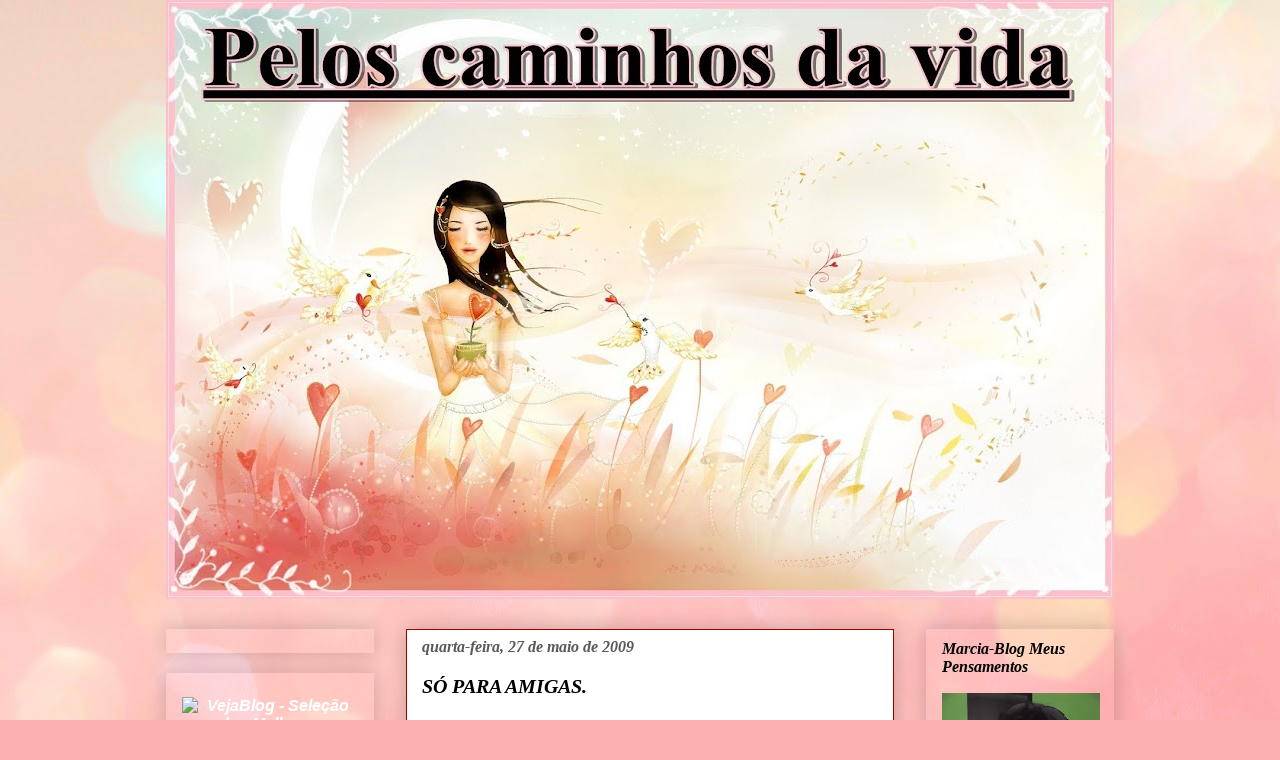

--- FILE ---
content_type: text/html; charset=UTF-8
request_url: https://anamgs.blogspot.com/2009/05/so-para-amigas.html?showComment=1243477180842
body_size: 34258
content:
<!DOCTYPE html>
<html class='v2' dir='ltr' lang='pt-BR'>
<head>
<link href='https://www.blogger.com/static/v1/widgets/4128112664-css_bundle_v2.css' rel='stylesheet' type='text/css'/>
<meta content='width=1100' name='viewport'/>
<meta content='text/html; charset=UTF-8' http-equiv='Content-Type'/>
<meta content='blogger' name='generator'/>
<link href='https://anamgs.blogspot.com/favicon.ico' rel='icon' type='image/x-icon'/>
<link href='http://anamgs.blogspot.com/2009/05/so-para-amigas.html' rel='canonical'/>
<link rel="alternate" type="application/atom+xml" title="Pelos Caminhos da Vida. - Atom" href="https://anamgs.blogspot.com/feeds/posts/default" />
<link rel="alternate" type="application/rss+xml" title="Pelos Caminhos da Vida. - RSS" href="https://anamgs.blogspot.com/feeds/posts/default?alt=rss" />
<link rel="service.post" type="application/atom+xml" title="Pelos Caminhos da Vida. - Atom" href="https://www.blogger.com/feeds/6168798224637367869/posts/default" />

<link rel="alternate" type="application/atom+xml" title="Pelos Caminhos da Vida. - Atom" href="https://anamgs.blogspot.com/feeds/1566461880884875404/comments/default" />
<!--Can't find substitution for tag [blog.ieCssRetrofitLinks]-->
<link href='https://blogger.googleusercontent.com/img/b/R29vZ2xl/AVvXsEj_jxV7hftkSFYSagzqA14stIisLBrSmsQCtpapUEB656WLIEhyZmZZNgUblgXqwRhfiiKduTxTzlFq_tKdOiKM5Ozc5PIOwaD3739SWZFdlyy8e803pcCzUCwygFfZcJAzkrR_ONqAyqo/s400/0624.jpg' rel='image_src'/>
<meta content='http://anamgs.blogspot.com/2009/05/so-para-amigas.html' property='og:url'/>
<meta content='SÓ PARA AMIGAS.' property='og:title'/>
<meta content=' Há quem diga que mulheres, quando são amigas, ficam insuportáveis... Porque concordam sempre uma com a outra e não se desgrudam... A vida n...' property='og:description'/>
<meta content='https://blogger.googleusercontent.com/img/b/R29vZ2xl/AVvXsEj_jxV7hftkSFYSagzqA14stIisLBrSmsQCtpapUEB656WLIEhyZmZZNgUblgXqwRhfiiKduTxTzlFq_tKdOiKM5Ozc5PIOwaD3739SWZFdlyy8e803pcCzUCwygFfZcJAzkrR_ONqAyqo/w1200-h630-p-k-no-nu/0624.jpg' property='og:image'/>
<title>Pelos Caminhos da Vida.: SÓ PARA AMIGAS.</title>
<style id='page-skin-1' type='text/css'><!--
/*
-----------------------------------------------
Blogger Template Style
Name:     Awesome Inc.
Designer: Tina Chen
URL:      tinachen.org
----------------------------------------------- */
/* Variable definitions
====================
<Variable name="keycolor" description="Main Color" type="color" default="#ffffff"/>
<Group description="Page" selector=".body-fauxcolumns-outer">
<Variable name="body.font" description="Font" type="font"
default="normal normal 13px Arial, Tahoma, Helvetica, FreeSans, sans-serif"/>
<Variable name="body.background.color" description="Background Color" type="color" default="#000000"/>
<Variable name="body.text.color" description="Text Color" type="color" default="#ffffff"/>
</Group>
<Group description="Links" selector=".main-inner">
<Variable name="link.color" description="Link Color" type="color" default="#888888"/>
<Variable name="link.visited.color" description="Visited Color" type="color" default="#444444"/>
<Variable name="link.hover.color" description="Hover Color" type="color" default="#cccccc"/>
</Group>
<Group description="Blog Title" selector=".header">
<Variable name="header.font" description="Title Font" type="font"
default="normal bold 40px Arial, Tahoma, Helvetica, FreeSans, sans-serif"/>
<Variable name="header.text.color" description="Title Color" type="color" default="#444444" />
<Variable name="header.background.color" description="Header Background" type="color" default="transparent" />
</Group>
<Group description="Blog Description" selector=".description">
<Variable name="description.font" description="Font" type="font"
default="normal normal 14px Arial, Tahoma, Helvetica, FreeSans, sans-serif"/>
<Variable name="description.text.color" description="Text Color" type="color"
default="#444444" />
</Group>
<Group description="Tabs Text" selector=".tabs-outer .PageList">
<Variable name="tabs.font" description="Font" type="font"
default="normal bold 14px Arial, Tahoma, Helvetica, FreeSans, sans-serif"/>
<Variable name="tabs.text.color" description="Text Color" type="color" default="#444444"/>
<Variable name="tabs.selected.text.color" description="Selected Color" type="color" default="#ffffff"/>
</Group>
<Group description="Tabs Background" selector=".tabs-outer .PageList">
<Variable name="tabs.background.color" description="Background Color" type="color" default="#141414"/>
<Variable name="tabs.selected.background.color" description="Selected Color" type="color" default="#444444"/>
<Variable name="tabs.border.color" description="Border Color" type="color" default="transparent"/>
</Group>
<Group description="Date Header" selector=".date-header">
<Variable name="date.font" description="Font" type="font"
default="normal normal 14px Arial, Tahoma, Helvetica, FreeSans, sans-serif"/>
<Variable name="date.text.color" description="Text Color" type="color" default="#666666"/>
<Variable name="date.border.color" description="Border Color" type="color" default="transparent"/>
</Group>
<Group description="Post Title" selector=".post">
<Variable name="post.title.font" description="Font" type="font"
default="normal bold 22px Arial, Tahoma, Helvetica, FreeSans, sans-serif"/>
<Variable name="post.title.text.color" description="Text Color" type="color" default="#444444"/>
</Group>
<Group description="Post Background" selector=".post">
<Variable name="post.background.color" description="Background Color" type="color" default="transparent" />
<Variable name="post.border.color" description="Border Color" type="color" default="transparent" />
<Variable name="post.border.bevel.color" description="Bevel Color" type="color" default="transparent"/>
</Group>
<Group description="Gadget Title" selector=".sidebar .widget">
<Variable name="widget.title.font" description="Font" type="font"
default="normal bold 14px Arial, Tahoma, Helvetica, FreeSans, sans-serif"/>
<Variable name="widget.title.text.color" description="Text Color" type="color" default="#444444"/>
</Group>
<Group description="Gadget Text" selector=".sidebar .widget">
<Variable name="widget.font" description="Font" type="font"
default="normal normal 14px Arial, Tahoma, Helvetica, FreeSans, sans-serif"/>
<Variable name="widget.text.color" description="Text Color" type="color" default="#444444"/>
<Variable name="widget.alternate.text.color" description="Alternate Color" type="color" default="#666666"/>
</Group>
<Group description="Gadget Links" selector=".sidebar .widget">
<Variable name="widget.link.color" description="Link Color" type="color" default="#818181"/>
<Variable name="widget.link.visited.color" description="Visited Color" type="color" default="#000000"/>
<Variable name="widget.link.hover.color" description="Hover Color" type="color" default="#c9c9c9"/>
</Group>
<Group description="Gadget Background" selector=".sidebar .widget">
<Variable name="widget.background.color" description="Background Color" type="color" default="#141414"/>
<Variable name="widget.border.color" description="Border Color" type="color" default="#222222"/>
<Variable name="widget.border.bevel.color" description="Bevel Color" type="color" default="#000000"/>
</Group>
<Group description="Sidebar Background" selector=".column-left-inner .column-right-inner">
<Variable name="widget.outer.background.color" description="Background Color" type="color" default="transparent" />
</Group>
<Group description="Images" selector=".main-inner">
<Variable name="image.background.color" description="Background Color" type="color" default="transparent"/>
<Variable name="image.border.color" description="Border Color" type="color" default="transparent"/>
</Group>
<Group description="Feed" selector=".blog-feeds">
<Variable name="feed.text.color" description="Text Color" type="color" default="#444444"/>
</Group>
<Group description="Feed Links" selector=".blog-feeds">
<Variable name="feed.link.color" description="Link Color" type="color" default="#818181"/>
<Variable name="feed.link.visited.color" description="Visited Color" type="color" default="#000000"/>
<Variable name="feed.link.hover.color" description="Hover Color" type="color" default="#c9c9c9"/>
</Group>
<Group description="Pager" selector=".blog-pager">
<Variable name="pager.background.color" description="Background Color" type="color" default="#ffffff" />
</Group>
<Group description="Footer" selector=".footer-outer">
<Variable name="footer.background.color" description="Background Color" type="color" default="transparent" />
<Variable name="footer.text.color" description="Text Color" type="color" default="#444444" />
</Group>
<Variable name="title.shadow.spread" description="Title Shadow" type="length" default="-1px"/>
<Variable name="body.background" description="Body Background" type="background"
color="#000000"
default="$(color) none repeat scroll top left"/>
<Variable name="body.background.gradient.cap" description="Body Gradient Cap" type="url"
default="none"/>
<Variable name="tabs.background.gradient" description="Tabs Background Gradient" type="url"
default="none"/>
<Variable name="header.background.gradient" description="Header Background Gradient" type="url" default="none" />
<Variable name="header.padding.top" description="Header Top Padding" type="length" default="22px" />
<Variable name="header.margin.top" description="Header Top Margin" type="length" default="0" />
<Variable name="header.margin.bottom" description="Header Bottom Margin" type="length" default="0" />
<Variable name="widget.padding.top" description="Widget Padding Top" type="length" default="8px" />
<Variable name="widget.padding.side" description="Widget Padding Side" type="length" default="15px" />
<Variable name="widget.outer.margin.top" description="Widget Top Margin" type="length" default="0" />
<Variable name="widget.outer.background.gradient" description="Gradient" type="url" default="none" />
<Variable name="widget.border.radius" description="Gadget Border Radius" type="length" default="0" />
<Variable name="outer.shadow.spread" description="Outer Shadow Size" type="length" default="0" />
<Variable name="date.header.border.radius.top" description="Date Header Border Radius Top" type="length" default="0" />
<Variable name="date.header.position" description="Date Header Position" type="length" default="15px" />
<Variable name="date.space" description="Date Space" type="length" default="30px" />
<Variable name="date.position" description="Date Float" type="string" default="static" />
<Variable name="date.padding.bottom" description="Date Padding Bottom" type="length" default="0" />
<Variable name="date.border.size" description="Date Border Size" type="length" default="0" />
<Variable name="date.background" description="Date Background" type="background" color="transparent"
default="$(color) none no-repeat scroll top left" />
<Variable name="date.last.space.bottom" description="Date Last Space Bottom" type="length"
default="20px" />
<Variable name="date.last.border.radius.bottom" description="Date Last bottom radius" type="length" default="0" />
<Variable name="post.first.padding.top" description="First Post Padding Top" type="length" default="0" />
<Variable name="image.shadow.spread" description="Image Shadow Size" type="length" default="0"/>
<Variable name="image.border.radius" description="Image Border Radius" type="length" default="0"/>
<Variable name="separator.outdent" description="Separator Outdent" type="length" default="15px" />
<Variable name="title.separator.border.size" description="Widget Title Border Size" type="length" default="1px" />
<Variable name="list.separator.border.size" description="List Separator Border Size" type="length" default="1px" />
<Variable name="shadow.spread" description="Shadow Size" type="length" default="0"/>
<Variable name="startSide" description="Side where text starts in blog language" type="automatic" default="left"/>
<Variable name="endSide" description="Side where text ends in blog language" type="automatic" default="right"/>
<Variable name="date.side" description="Side where date header is placed" type="string" default="right"/>
<Variable name="pager.border.radius.top" description="Pager Border Top Radius" type="length" default="0" />
<Variable name="pager.space.top" description="Pager Top Space" type="length" default="1em" />
<Variable name="footer.background.gradient" description="Background Gradient" type="url" default="none" />
*/
/* Content
----------------------------------------------- */
#navbar { height:0px; visibility:hidden; display:none }
body {
font: italic bold 16px Georgia, Utopia, 'Palatino Linotype', Palatino, serif;
color: #444444;
background: #fbb1b2 url(//themes.googleusercontent.com/image?id=1IgO1wWgj0K_rUZAoQza9BXyXF8I_PEFrP-DP9u0fUqePLlRNOTLtrSyYQglz9OZfPNqD) repeat fixed top center /* Credit: merrymoonmary (http://www.istockphoto.com/googleimages.php?id=10989085&platform=blogger) */;
}
html body .content-outer {
min-width: 0;
max-width: 100%;
width: 100%;
}
a:link {
text-decoration: none;
color: #818181;
}
a:visited {
text-decoration: none;
color: #000000;
}
a:hover {
text-decoration: underline;
color: #c9c9c9;
}
.body-fauxcolumn-outer .cap-top {
position: absolute;
z-index: 1;
height: 276px;
width: 100%;
background: transparent none repeat-x scroll top left;
_background-image: none;
}
/* Columns
----------------------------------------------- */
.content-inner {
padding: 0;
}
.header-inner .section {
margin: 0 16px;
}
.tabs-inner .section {
margin: 0 16px;
}
.main-inner {
padding-top: 30px;
}
.main-inner .column-center-inner,
.main-inner .column-left-inner,
.main-inner .column-right-inner {
padding: 0 5px;
}
*+html body .main-inner .column-center-inner {
margin-top: -30px;
}
#layout .main-inner .column-center-inner {
margin-top: 0;
}
/* Header
----------------------------------------------- */
.header-outer {
margin: 0 0 0 0;
background: transparent none repeat scroll 0 0;
}
.Header h1 {
font: italic normal 60px Georgia, Utopia, 'Palatino Linotype', Palatino, serif;
color: #000000;
text-shadow: 0 0 -1px #000000;
}
.Header h1 a {
color: #000000;
}
.Header .description {
font: normal normal 14px Arial, Tahoma, Helvetica, FreeSans, sans-serif;
color: #4c1130;
}
.header-inner .Header .titlewrapper,
.header-inner .Header .descriptionwrapper {
padding-left: 0;
padding-right: 0;
margin-bottom: 0;
}
.header-inner .Header .titlewrapper {
padding-top: 22px;
}
/* Tabs
----------------------------------------------- */
.tabs-outer {
overflow: hidden;
position: relative;
background: #000000 url(//www.blogblog.com/1kt/awesomeinc/tabs_gradient_light.png) repeat scroll 0 0;
}
#layout .tabs-outer {
overflow: visible;
}
.tabs-cap-top, .tabs-cap-bottom {
position: absolute;
width: 100%;
border-top: 1px solid transparent;
}
.tabs-cap-bottom {
bottom: 0;
}
.tabs-inner .widget li a {
display: inline-block;
margin: 0;
padding: .6em 1.5em;
font: normal normal 14px Georgia, Utopia, 'Palatino Linotype', Palatino, serif;
color: #ffffff;
border-top: 1px solid transparent;
border-bottom: 1px solid transparent;
border-left: 1px solid transparent;
}
.tabs-inner .widget li:last-child a {
border-right: 1px solid transparent;
}
.tabs-inner .widget li.selected a, .tabs-inner .widget li a:hover {
background: #000000 url(//www.blogblog.com/1kt/awesomeinc/tabs_gradient_light.png) repeat-x scroll 0 -100px;
color: #4c1130;
}
/* Headings
----------------------------------------------- */
h2 {
font: italic bold 16px Georgia, Utopia, 'Palatino Linotype', Palatino, serif;
color: #000000;
}
/* Widgets
----------------------------------------------- */
.main-inner .section {
margin: 0 27px;
padding: 0;
}
.main-inner .column-left-outer,
.main-inner .column-right-outer {
margin-top: 0;
}
#layout .main-inner .column-left-outer,
#layout .main-inner .column-right-outer {
margin-top: 0;
}
.main-inner .column-left-inner,
.main-inner .column-right-inner {
background: transparent none repeat 0 0;
-moz-box-shadow: 0 0 0 rgba(0, 0, 0, .2);
-webkit-box-shadow: 0 0 0 rgba(0, 0, 0, .2);
-goog-ms-box-shadow: 0 0 0 rgba(0, 0, 0, .2);
box-shadow: 0 0 0 rgba(0, 0, 0, .2);
-moz-border-radius: 0;
-webkit-border-radius: 0;
-goog-ms-border-radius: 0;
border-radius: 0;
}
#layout .main-inner .column-left-inner,
#layout .main-inner .column-right-inner {
margin-top: 0;
}
.sidebar .widget {
font: italic bold 16px Georgia, Utopia, 'Palatino Linotype', Palatino, serif;
color: #ffffff;
}
.sidebar .widget a:link {
color: #ffffff;
}
.sidebar .widget a:visited {
color: #ffffff;
}
.sidebar .widget a:hover {
color: #ffffff;
}
.sidebar .widget h2 {
text-shadow: 0 0 -1px #000000;
}
.main-inner .widget {
background-color: transparent;
border: 1px solid transparent;
padding: 0 15px 15px;
margin: 20px -16px;
-moz-box-shadow: 0 0 20px rgba(0, 0, 0, .2);
-webkit-box-shadow: 0 0 20px rgba(0, 0, 0, .2);
-goog-ms-box-shadow: 0 0 20px rgba(0, 0, 0, .2);
box-shadow: 0 0 20px rgba(0, 0, 0, .2);
-moz-border-radius: 0;
-webkit-border-radius: 0;
-goog-ms-border-radius: 0;
border-radius: 0;
}
.main-inner .widget h2 {
margin: 0 -15px;
padding: .6em 15px .5em;
border-bottom: 1px solid transparent;
}
.footer-inner .widget h2 {
padding: 0 0 .4em;
border-bottom: 1px solid transparent;
}
.main-inner .widget h2 + div, .footer-inner .widget h2 + div {
border-top: 1px solid transparent;
padding-top: 8px;
}
.main-inner .widget .widget-content {
margin: 0 -15px;
padding: 7px 15px 0;
}
.main-inner .widget ul, .main-inner .widget #ArchiveList ul.flat {
margin: -8px -15px 0;
padding: 0;
list-style: none;
}
.main-inner .widget #ArchiveList {
margin: -8px 0 0;
}
.main-inner .widget ul li, .main-inner .widget #ArchiveList ul.flat li {
padding: .5em 15px;
text-indent: 0;
color: #595959;
border-top: 1px solid transparent;
border-bottom: 1px solid transparent;
}
.main-inner .widget #ArchiveList ul li {
padding-top: .25em;
padding-bottom: .25em;
}
.main-inner .widget ul li:first-child, .main-inner .widget #ArchiveList ul.flat li:first-child {
border-top: none;
}
.main-inner .widget ul li:last-child, .main-inner .widget #ArchiveList ul.flat li:last-child {
border-bottom: none;
}
.post-body {
position: relative;
}
.main-inner .widget .post-body ul {
padding: 0 2.5em;
margin: .5em 0;
list-style: disc;
}
.main-inner .widget .post-body ul li {
padding: 0.25em 0;
margin-bottom: .25em;
color: #444444;
border: none;
}
.footer-inner .widget ul {
padding: 0;
list-style: none;
}
.widget .zippy {
color: #595959;
}
/* Posts
----------------------------------------------- */
body .main-inner .Blog {
padding: 0;
margin-bottom: 1em;
background-color: transparent;
border: none;
-moz-box-shadow: 0 0 0 rgba(0, 0, 0, 0);
-webkit-box-shadow: 0 0 0 rgba(0, 0, 0, 0);
-goog-ms-box-shadow: 0 0 0 rgba(0, 0, 0, 0);
box-shadow: 0 0 0 rgba(0, 0, 0, 0);
}
.main-inner .section:last-child .Blog:last-child {
padding: 0;
margin-bottom: 1em;
}
.main-inner .widget h2.date-header {
margin: 0 -15px 1px;
padding: 0 0 0 0;
font: italic bold 16px Georgia, Utopia, 'Palatino Linotype', Palatino, serif;
color: #595959;
background: transparent none no-repeat scroll top left;
border-top: 0 solid #000000;
border-bottom: 1px solid transparent;
-moz-border-radius-topleft: 0;
-moz-border-radius-topright: 0;
-webkit-border-top-left-radius: 0;
-webkit-border-top-right-radius: 0;
border-top-left-radius: 0;
border-top-right-radius: 0;
position: static;
bottom: 100%;
right: 15px;
text-shadow: 0 0 -1px #000000;
}
.main-inner .widget h2.date-header span {
font: italic bold 16px Georgia, Utopia, 'Palatino Linotype', Palatino, serif;
display: block;
padding: .5em 15px;
border-left: 0 solid #000000;
border-right: 0 solid #000000;
}
.date-outer {
position: relative;
margin: 30px 0 20px;
padding: 0 15px;
background-color: #ffffff;
border: 1px solid #990000;
-moz-box-shadow: 0 0 20px rgba(0, 0, 0, .2);
-webkit-box-shadow: 0 0 20px rgba(0, 0, 0, .2);
-goog-ms-box-shadow: 0 0 20px rgba(0, 0, 0, .2);
box-shadow: 0 0 20px rgba(0, 0, 0, .2);
-moz-border-radius: 0;
-webkit-border-radius: 0;
-goog-ms-border-radius: 0;
border-radius: 0;
}
.date-outer:first-child {
margin-top: 0;
}
.date-outer:last-child {
margin-bottom: 20px;
-moz-border-radius-bottomleft: 0;
-moz-border-radius-bottomright: 0;
-webkit-border-bottom-left-radius: 0;
-webkit-border-bottom-right-radius: 0;
-goog-ms-border-bottom-left-radius: 0;
-goog-ms-border-bottom-right-radius: 0;
border-bottom-left-radius: 0;
border-bottom-right-radius: 0;
}
.date-posts {
margin: 0 -15px;
padding: 0 15px;
clear: both;
}
.post-outer, .inline-ad {
border-top: 1px solid #b45f06;
margin: 0 -15px;
padding: 15px 15px;
}
.post-outer {
padding-bottom: 10px;
}
.post-outer:first-child {
padding-top: 0;
border-top: none;
}
.post-outer:last-child, .inline-ad:last-child {
border-bottom: none;
}
.post-body {
position: relative;
}
.post-body img {
padding: 8px;
background: transparent;
border: 1px solid transparent;
-moz-box-shadow: 0 0 0 rgba(0, 0, 0, .2);
-webkit-box-shadow: 0 0 0 rgba(0, 0, 0, .2);
box-shadow: 0 0 0 rgba(0, 0, 0, .2);
-moz-border-radius: 0;
-webkit-border-radius: 0;
border-radius: 0;
}
h3.post-title, h4 {
font: italic bold 20px Georgia, Utopia, 'Palatino Linotype', Palatino, serif;
color: #000000;
}
h3.post-title a {
font: italic bold 20px Georgia, Utopia, 'Palatino Linotype', Palatino, serif;
color: #000000;
}
h3.post-title a:hover {
color: #c9c9c9;
text-decoration: underline;
}
.post-header {
margin: 0 0 1em;
}
.post-body {
line-height: 1.4;
}
.post-outer h2 {
color: #444444;
}
.post-footer {
margin: 1.5em 0 0;
}
#blog-pager {
padding: 15px;
font-size: 120%;
background-color: transparent;
border: 1px solid transparent;
-moz-box-shadow: 0 0 20px rgba(0, 0, 0, .2);
-webkit-box-shadow: 0 0 20px rgba(0, 0, 0, .2);
-goog-ms-box-shadow: 0 0 20px rgba(0, 0, 0, .2);
box-shadow: 0 0 20px rgba(0, 0, 0, .2);
-moz-border-radius: 0;
-webkit-border-radius: 0;
-goog-ms-border-radius: 0;
border-radius: 0;
-moz-border-radius-topleft: 0;
-moz-border-radius-topright: 0;
-webkit-border-top-left-radius: 0;
-webkit-border-top-right-radius: 0;
-goog-ms-border-top-left-radius: 0;
-goog-ms-border-top-right-radius: 0;
border-top-left-radius: 0;
border-top-right-radius-topright: 0;
margin-top: 1em;
}
.blog-feeds, .post-feeds {
margin: 1em 0;
text-align: center;
color: #ffffff;
}
.blog-feeds a, .post-feeds a {
color: #4c1130;
}
.blog-feeds a:visited, .post-feeds a:visited {
color: #000000;
}
.blog-feeds a:hover, .post-feeds a:hover {
color: #4c1130;
}
.post-outer .comments {
margin-top: 2em;
}
/* Footer
----------------------------------------------- */
.footer-outer {
margin: -20px 0 -1px;
padding: 20px 0 0;
color: #000000;
overflow: hidden;
}
.footer-fauxborder-left {
border-top: 1px solid transparent;
background: transparent none repeat scroll 0 0;
-moz-box-shadow: 0 0 20px rgba(0, 0, 0, .2);
-webkit-box-shadow: 0 0 20px rgba(0, 0, 0, .2);
-goog-ms-box-shadow: 0 0 20px rgba(0, 0, 0, .2);
box-shadow: 0 0 20px rgba(0, 0, 0, .2);
margin: 0 -20px;
}

--></style>
<style id='template-skin-1' type='text/css'><!--
body {
min-width: 980px;
}
.content-outer, .content-fauxcolumn-outer, .region-inner {
min-width: 980px;
max-width: 980px;
_width: 980px;
}
.main-inner .columns {
padding-left: 240px;
padding-right: 220px;
}
.main-inner .fauxcolumn-center-outer {
left: 240px;
right: 220px;
/* IE6 does not respect left and right together */
_width: expression(this.parentNode.offsetWidth -
parseInt("240px") -
parseInt("220px") + 'px');
}
.main-inner .fauxcolumn-left-outer {
width: 240px;
}
.main-inner .fauxcolumn-right-outer {
width: 220px;
}
.main-inner .column-left-outer {
width: 240px;
right: 100%;
margin-left: -240px;
}
.main-inner .column-right-outer {
width: 220px;
margin-right: -220px;
}
#layout {
min-width: 0;
}
#layout .content-outer {
min-width: 0;
width: 800px;
}
#layout .region-inner {
min-width: 0;
width: auto;
}
body#layout div.add_widget {
padding: 8px;
}
body#layout div.add_widget a {
margin-left: 32px;
}
--></style>
<style>
    body {background-image:url(\/\/themes.googleusercontent.com\/image?id=1IgO1wWgj0K_rUZAoQza9BXyXF8I_PEFrP-DP9u0fUqePLlRNOTLtrSyYQglz9OZfPNqD);}
    
@media (max-width: 200px) { body {background-image:url(\/\/themes.googleusercontent.com\/image?id=1IgO1wWgj0K_rUZAoQza9BXyXF8I_PEFrP-DP9u0fUqePLlRNOTLtrSyYQglz9OZfPNqD&options=w200);}}
@media (max-width: 400px) and (min-width: 201px) { body {background-image:url(\/\/themes.googleusercontent.com\/image?id=1IgO1wWgj0K_rUZAoQza9BXyXF8I_PEFrP-DP9u0fUqePLlRNOTLtrSyYQglz9OZfPNqD&options=w400);}}
@media (max-width: 800px) and (min-width: 401px) { body {background-image:url(\/\/themes.googleusercontent.com\/image?id=1IgO1wWgj0K_rUZAoQza9BXyXF8I_PEFrP-DP9u0fUqePLlRNOTLtrSyYQglz9OZfPNqD&options=w800);}}
@media (max-width: 1200px) and (min-width: 801px) { body {background-image:url(\/\/themes.googleusercontent.com\/image?id=1IgO1wWgj0K_rUZAoQza9BXyXF8I_PEFrP-DP9u0fUqePLlRNOTLtrSyYQglz9OZfPNqD&options=w1200);}}
/* Last tag covers anything over one higher than the previous max-size cap. */
@media (min-width: 1201px) { body {background-image:url(\/\/themes.googleusercontent.com\/image?id=1IgO1wWgj0K_rUZAoQza9BXyXF8I_PEFrP-DP9u0fUqePLlRNOTLtrSyYQglz9OZfPNqD&options=w1600);}}
  </style>
<link href='https://www.blogger.com/dyn-css/authorization.css?targetBlogID=6168798224637367869&amp;zx=05ca4871-a972-4355-90d5-b1a89e52e270' media='none' onload='if(media!=&#39;all&#39;)media=&#39;all&#39;' rel='stylesheet'/><noscript><link href='https://www.blogger.com/dyn-css/authorization.css?targetBlogID=6168798224637367869&amp;zx=05ca4871-a972-4355-90d5-b1a89e52e270' rel='stylesheet'/></noscript>
<meta name='google-adsense-platform-account' content='ca-host-pub-1556223355139109'/>
<meta name='google-adsense-platform-domain' content='blogspot.com'/>

</head>
<body class='loading'>
<div class='navbar section' id='navbar' name='Navbar'><div class='widget Navbar' data-version='1' id='Navbar1'><script type="text/javascript">
    function setAttributeOnload(object, attribute, val) {
      if(window.addEventListener) {
        window.addEventListener('load',
          function(){ object[attribute] = val; }, false);
      } else {
        window.attachEvent('onload', function(){ object[attribute] = val; });
      }
    }
  </script>
<div id="navbar-iframe-container"></div>
<script type="text/javascript" src="https://apis.google.com/js/platform.js"></script>
<script type="text/javascript">
      gapi.load("gapi.iframes:gapi.iframes.style.bubble", function() {
        if (gapi.iframes && gapi.iframes.getContext) {
          gapi.iframes.getContext().openChild({
              url: 'https://www.blogger.com/navbar/6168798224637367869?po\x3d1566461880884875404\x26origin\x3dhttps://anamgs.blogspot.com',
              where: document.getElementById("navbar-iframe-container"),
              id: "navbar-iframe"
          });
        }
      });
    </script><script type="text/javascript">
(function() {
var script = document.createElement('script');
script.type = 'text/javascript';
script.src = '//pagead2.googlesyndication.com/pagead/js/google_top_exp.js';
var head = document.getElementsByTagName('head')[0];
if (head) {
head.appendChild(script);
}})();
</script>
</div></div>
<div class='body-fauxcolumns'>
<div class='fauxcolumn-outer body-fauxcolumn-outer'>
<div class='cap-top'>
<div class='cap-left'></div>
<div class='cap-right'></div>
</div>
<div class='fauxborder-left'>
<div class='fauxborder-right'></div>
<div class='fauxcolumn-inner'>
</div>
</div>
<div class='cap-bottom'>
<div class='cap-left'></div>
<div class='cap-right'></div>
</div>
</div>
</div>
<div class='content'>
<div class='content-fauxcolumns'>
<div class='fauxcolumn-outer content-fauxcolumn-outer'>
<div class='cap-top'>
<div class='cap-left'></div>
<div class='cap-right'></div>
</div>
<div class='fauxborder-left'>
<div class='fauxborder-right'></div>
<div class='fauxcolumn-inner'>
</div>
</div>
<div class='cap-bottom'>
<div class='cap-left'></div>
<div class='cap-right'></div>
</div>
</div>
</div>
<div class='content-outer'>
<div class='content-cap-top cap-top'>
<div class='cap-left'></div>
<div class='cap-right'></div>
</div>
<div class='fauxborder-left content-fauxborder-left'>
<div class='fauxborder-right content-fauxborder-right'></div>
<div class='content-inner'>
<header>
<div class='header-outer'>
<div class='header-cap-top cap-top'>
<div class='cap-left'></div>
<div class='cap-right'></div>
</div>
<div class='fauxborder-left header-fauxborder-left'>
<div class='fauxborder-right header-fauxborder-right'></div>
<div class='region-inner header-inner'>
<div class='header section' id='header' name='Cabeçalho'><div class='widget Header' data-version='1' id='Header1'>
<div id='header-inner'>
<a href='https://anamgs.blogspot.com/' style='display: block'>
<img alt='Pelos Caminhos da Vida.' height='599px; ' id='Header1_headerimg' src='https://blogger.googleusercontent.com/img/b/R29vZ2xl/AVvXsEiEnaBsUSmBduocy5FYe294FKWSnRX4vOIGSij3qaNr-VsAK4dQq4DIZVAgRnwy3tjDnby0-alzicGpoxjlOniKneU9N-wIb3j9o68qDDOcFk1bIqJ5J_-pR1geAYlgkjD3gNUDLSX4Itw/s948/Girl-holding-a-love-heart-shaped-plant_1920x1200.jpg' style='display: block' width='948px; '/>
</a>
</div>
</div></div>
</div>
</div>
<div class='header-cap-bottom cap-bottom'>
<div class='cap-left'></div>
<div class='cap-right'></div>
</div>
</div>
</header>
<div class='tabs-outer'>
<div class='tabs-cap-top cap-top'>
<div class='cap-left'></div>
<div class='cap-right'></div>
</div>
<div class='fauxborder-left tabs-fauxborder-left'>
<div class='fauxborder-right tabs-fauxborder-right'></div>
<div class='region-inner tabs-inner'>
<div class='tabs no-items section' id='crosscol' name='Entre colunas'></div>
<div class='tabs no-items section' id='crosscol-overflow' name='Cross-Column 2'></div>
</div>
</div>
<div class='tabs-cap-bottom cap-bottom'>
<div class='cap-left'></div>
<div class='cap-right'></div>
</div>
</div>
<div class='main-outer'>
<div class='main-cap-top cap-top'>
<div class='cap-left'></div>
<div class='cap-right'></div>
</div>
<div class='fauxborder-left main-fauxborder-left'>
<div class='fauxborder-right main-fauxborder-right'></div>
<div class='region-inner main-inner'>
<div class='columns fauxcolumns'>
<div class='fauxcolumn-outer fauxcolumn-center-outer'>
<div class='cap-top'>
<div class='cap-left'></div>
<div class='cap-right'></div>
</div>
<div class='fauxborder-left'>
<div class='fauxborder-right'></div>
<div class='fauxcolumn-inner'>
</div>
</div>
<div class='cap-bottom'>
<div class='cap-left'></div>
<div class='cap-right'></div>
</div>
</div>
<div class='fauxcolumn-outer fauxcolumn-left-outer'>
<div class='cap-top'>
<div class='cap-left'></div>
<div class='cap-right'></div>
</div>
<div class='fauxborder-left'>
<div class='fauxborder-right'></div>
<div class='fauxcolumn-inner'>
</div>
</div>
<div class='cap-bottom'>
<div class='cap-left'></div>
<div class='cap-right'></div>
</div>
</div>
<div class='fauxcolumn-outer fauxcolumn-right-outer'>
<div class='cap-top'>
<div class='cap-left'></div>
<div class='cap-right'></div>
</div>
<div class='fauxborder-left'>
<div class='fauxborder-right'></div>
<div class='fauxcolumn-inner'>
</div>
</div>
<div class='cap-bottom'>
<div class='cap-left'></div>
<div class='cap-right'></div>
</div>
</div>
<!-- corrects IE6 width calculation -->
<div class='columns-inner'>
<div class='column-center-outer'>
<div class='column-center-inner'>
<div class='main section' id='main' name='Principal'><div class='widget Blog' data-version='1' id='Blog1'>
<div class='blog-posts hfeed'>

          <div class="date-outer">
        
<h2 class='date-header'><span>quarta-feira, 27 de maio de 2009</span></h2>

          <div class="date-posts">
        
<div class='post-outer'>
<div class='post hentry uncustomized-post-template' itemprop='blogPost' itemscope='itemscope' itemtype='http://schema.org/BlogPosting'>
<meta content='https://blogger.googleusercontent.com/img/b/R29vZ2xl/AVvXsEj_jxV7hftkSFYSagzqA14stIisLBrSmsQCtpapUEB656WLIEhyZmZZNgUblgXqwRhfiiKduTxTzlFq_tKdOiKM5Ozc5PIOwaD3739SWZFdlyy8e803pcCzUCwygFfZcJAzkrR_ONqAyqo/s400/0624.jpg' itemprop='image_url'/>
<meta content='6168798224637367869' itemprop='blogId'/>
<meta content='1566461880884875404' itemprop='postId'/>
<a name='1566461880884875404'></a>
<h3 class='post-title entry-title' itemprop='name'>
SÓ PARA AMIGAS.
</h3>
<div class='post-header'>
<div class='post-header-line-1'></div>
</div>
<div class='post-body entry-content' id='post-body-1566461880884875404' itemprop='description articleBody'>
<a href="https://blogger.googleusercontent.com/img/b/R29vZ2xl/AVvXsEj_jxV7hftkSFYSagzqA14stIisLBrSmsQCtpapUEB656WLIEhyZmZZNgUblgXqwRhfiiKduTxTzlFq_tKdOiKM5Ozc5PIOwaD3739SWZFdlyy8e803pcCzUCwygFfZcJAzkrR_ONqAyqo/s1600-h/0624.jpg"><img alt="" border="0" id="BLOGGER_PHOTO_ID_5340643734571663042" src="https://blogger.googleusercontent.com/img/b/R29vZ2xl/AVvXsEj_jxV7hftkSFYSagzqA14stIisLBrSmsQCtpapUEB656WLIEhyZmZZNgUblgXqwRhfiiKduTxTzlFq_tKdOiKM5Ozc5PIOwaD3739SWZFdlyy8e803pcCzUCwygFfZcJAzkrR_ONqAyqo/s400/0624.jpg" style="TEXT-ALIGN: center; MARGIN: 0px auto 10px; WIDTH: 400px; DISPLAY: block; HEIGHT: 315px; CURSOR: hand" /></a> Há quem diga que mulheres, quando são amigas, ficam insuportáveis...<br />Porque concordam sempre uma com a outra e não se desgrudam...<br /><br />A vida nos apresenta milhares de pessoas.<br />E cada uma delas vem cumprir um papel<br />em nossa vida.<br /><br />Todas elas ficam na nossa memória, nos nossos<br />hábitos, nas nossas fotos, nos nossos guardados...<br />Eu tenho saudade de todas as amigas que já tive<br />na vida.<br /><br />Tem as amigas da familia, as primas, irmãs e tias,<br />que sempre estão indo e vindo da sua vida, provando<br />que o tempo passa, mas certas coisas nunca mudam.<br /><br />Aquela amiga desbocada, que só fala palavrão e se mete<br />em encrenca, mas faz você rir muito.<br /><br />Tem aquela com quem você anda de braços dados pra<br />todo canto.<br />Aquela pra quem você contou sobre o primeiro garoto<br />que você gostou.<br />Aquela que te dá toques sobre roupas, pessoas, corte<br />de cabelo e comportamento.<br /><br />Tem aquela outra que é chorona, aquela que critica você<br />a cada cinco minutos, aquela "NERD" e " CDF" que sabe<br />de tudo, e aquela melosa que gosta de abraçar e mandar<br />recadinhos de amor.<br /><br />E aquela com quem você dividiu a cama naquela viagem<br />que foi o maior programa de índio da sua vida.<br />Aquela pra quem você conta absolutamente tudo, e que<br />você sente que te dá broncas e manda você parar de<br />roer unhas.<br /><br />Aquela que não tem vergonha de dizer que te ama.<br />Aquela que apresenta os melhores caras.<br />Aquela que passa com você o momento mais<br />difícil da sua vida.<br />Aquela que te liga todo dia.<br /><br />Aquela intelectual, que te ensina milhares<br />de coisas.<br />Aquela que abraçou em silêncio e sentiu você<br />chorar, e aquela que virou as costas quando você<br />mais precisou.<br /><br />Aquela que faz tudo que você pede, e aquela egoísta.<br />Aquela que ouve quando você está apaixonada e passa<br />horas falando do mesmo assunto.<br /><br />E aquela que entende quando você a deixou pra ficar<br />com seu namorado.<br />E aquela outra que exige a sua atenção.<br /><br />Tem também aquela idealista, com que você discute<br />horas, os problemas existenciais da humanidade.<br /><br />Aquela que só liga no dia do seu aniversário, e que mesmo<br />assim você adora.<br />Aquela que parece sua mãe e vive pra te dar conselho.<br /><br />Aquela de quem você sente muito ciúme.<br />Aquela que você invejou secretamente.<br />Tem também aquela, por quem você sente um<br />carinho enorme desde a primeira vez que viu.<br /><br />Aquela que pede a Deus, por você, quando ora.<br />Aquela que você magoou porque a trocou por<br />outra que não valia nada.<br /><br />Aquela que te deu o conselho certo, mas que você<br />não ouviu.<br />E aquela única com quem você divide o que tem<br />de mais precioso...<br /><br />Aquela que paga coisas para você, quando você está<br />sem grana.<br />Aquela que você arrumou o véu, antes dela entrar na<br />igreja pra se casar.<br /><br />Aquela que era a mais chegada, mas sumiu e você, nunca<br />mais soube.<br />E aquela que é uma irmã pra você.<br /><br />Tem quem não possui tantas amigas assim, mas tem aquela<br />que vale por todas!!!<br />Aquela que é sempre uma companhia gostosa, mesmo que o<br />programa seja: " não ter nada pra fazer"...<br /><br />E tem também a melhor amiga aquela que é simplesmente<br />" aquela".<br />Claro, os homens também sabem ser bons amigos.<br />Também deixam ótimas lembranças.<br />Mas nada é igual à amizade entre duas mulheres.<br /><br />Um grande beijo para as amigas que vierem a ler isso,<br />para as que não vão ler, para aquelas que estão perto e<br />longe de mim, para aquelas que eu lembro a todo minuto<br />e para aquelas que eu esqueci.<br /><br />Digo  que a amizade vale a pena...<br />E quem me ensinou isso, foi: VOCÊ!!!<br /><br />(autor desconhecido).<br /><br /><br />REPASSO ESSE SELINHO QUE GANHEI DA AMIGA PAULA,<br />PARA VCS MINHAS AMIGAS.<br /><br /><br /><br /><div><a href="https://blogger.googleusercontent.com/img/b/R29vZ2xl/AVvXsEj0XZECY1UQhB-KUP5-anPjei92uklPUAHjNDoyT_uOoTFHrS08VmOrcu93tvfQNH2jCaHnZaOKynquf5K4IXaEFUzrhZ_aWPZvaf7Tb3ca6GhKCHi03WMs_6BBTZzgctVf0P6mStetah0/s1600-h/SELO+DA+LINDA.jpg"><img alt="" border="0" id="BLOGGER_PHOTO_ID_5340643614999742466" src="https://blogger.googleusercontent.com/img/b/R29vZ2xl/AVvXsEj0XZECY1UQhB-KUP5-anPjei92uklPUAHjNDoyT_uOoTFHrS08VmOrcu93tvfQNH2jCaHnZaOKynquf5K4IXaEFUzrhZ_aWPZvaf7Tb3ca6GhKCHi03WMs_6BBTZzgctVf0P6mStetah0/s400/SELO+DA+LINDA.jpg" style="TEXT-ALIGN: center; MARGIN: 0px auto 10px; WIDTH: 320px; DISPLAY: block; HEIGHT: 275px; CURSOR: hand" /></a> </div>
<div style='clear: both;'></div>
</div>
<div class='post-footer'>
<div class='post-footer-line post-footer-line-1'>
<span class='post-author vcard'>
Postado por
<span class='fn' itemprop='author' itemscope='itemscope' itemtype='http://schema.org/Person'>
<meta content='https://www.blogger.com/profile/06156236685293673860' itemprop='url'/>
<a class='g-profile' href='https://www.blogger.com/profile/06156236685293673860' rel='author' title='author profile'>
<span itemprop='name'>Pelos caminhos da vida.</span>
</a>
</span>
</span>
<span class='post-timestamp'>
às
<meta content='http://anamgs.blogspot.com/2009/05/so-para-amigas.html' itemprop='url'/>
<a class='timestamp-link' href='https://anamgs.blogspot.com/2009/05/so-para-amigas.html' rel='bookmark' title='permanent link'><abbr class='published' itemprop='datePublished' title='2009-05-27T20:04:00-03:00'>20:04</abbr></a>
</span>
<span class='post-comment-link'>
</span>
<span class='post-icons'>
<span class='item-control blog-admin pid-762402145'>
<a href='https://www.blogger.com/post-edit.g?blogID=6168798224637367869&postID=1566461880884875404&from=pencil' title='Editar postagem'>
<img alt='' class='icon-action' height='18' src='https://resources.blogblog.com/img/icon18_edit_allbkg.gif' width='18'/>
</a>
</span>
</span>
<div class='post-share-buttons goog-inline-block'>
<a class='goog-inline-block share-button sb-email' href='https://www.blogger.com/share-post.g?blogID=6168798224637367869&postID=1566461880884875404&target=email' target='_blank' title='Enviar por e-mail'><span class='share-button-link-text'>Enviar por e-mail</span></a><a class='goog-inline-block share-button sb-blog' href='https://www.blogger.com/share-post.g?blogID=6168798224637367869&postID=1566461880884875404&target=blog' onclick='window.open(this.href, "_blank", "height=270,width=475"); return false;' target='_blank' title='Postar no blog!'><span class='share-button-link-text'>Postar no blog!</span></a><a class='goog-inline-block share-button sb-twitter' href='https://www.blogger.com/share-post.g?blogID=6168798224637367869&postID=1566461880884875404&target=twitter' target='_blank' title='Compartilhar no X'><span class='share-button-link-text'>Compartilhar no X</span></a><a class='goog-inline-block share-button sb-facebook' href='https://www.blogger.com/share-post.g?blogID=6168798224637367869&postID=1566461880884875404&target=facebook' onclick='window.open(this.href, "_blank", "height=430,width=640"); return false;' target='_blank' title='Compartilhar no Facebook'><span class='share-button-link-text'>Compartilhar no Facebook</span></a><a class='goog-inline-block share-button sb-pinterest' href='https://www.blogger.com/share-post.g?blogID=6168798224637367869&postID=1566461880884875404&target=pinterest' target='_blank' title='Compartilhar com o Pinterest'><span class='share-button-link-text'>Compartilhar com o Pinterest</span></a>
</div>
</div>
<div class='post-footer-line post-footer-line-2'>
<span class='post-labels'>
</span>
</div>
<div class='post-footer-line post-footer-line-3'>
<span class='post-location'>
</span>
</div>
</div>
</div>
<div class='comments' id='comments'>
<a name='comments'></a>
<h4>57 comentários:</h4>
<div id='Blog1_comments-block-wrapper'>
<dl class='avatar-comment-indent' id='comments-block'>
<dt class='comment-author ' id='c4951326927736953694'>
<a name='c4951326927736953694'></a>
<div class="avatar-image-container vcard"><span dir="ltr"><a href="https://www.blogger.com/profile/17389019209109006066" target="" rel="nofollow" onclick="" class="avatar-hovercard" id="av-4951326927736953694-17389019209109006066"><img src="https://resources.blogblog.com/img/blank.gif" width="35" height="35" class="delayLoad" style="display: none;" longdesc="//blogger.googleusercontent.com/img/b/R29vZ2xl/AVvXsEhn3TYlw6u7lt4LRfxymJJJxl8LGG-37Pnm4R5J7myg4URt3F2Pp-7V7353jWpqOSXOVJGycmiy6nEgEGudZnmQ3ywsVz8cLobG-jgOeT3L3766l83vvZHzX-yOVZI1pQk/s45-c/mulher_sil%C3%AAncio.jpeg" alt="" title="Marcia M.">

<noscript><img src="//blogger.googleusercontent.com/img/b/R29vZ2xl/AVvXsEhn3TYlw6u7lt4LRfxymJJJxl8LGG-37Pnm4R5J7myg4URt3F2Pp-7V7353jWpqOSXOVJGycmiy6nEgEGudZnmQ3ywsVz8cLobG-jgOeT3L3766l83vvZHzX-yOVZI1pQk/s45-c/mulher_sil%C3%AAncio.jpeg" width="35" height="35" class="photo" alt=""></noscript></a></span></div>
<a href='https://www.blogger.com/profile/17389019209109006066' rel='nofollow'>Marcia M.</a>
disse...
</dt>
<dd class='comment-body' id='Blog1_cmt-4951326927736953694'>
<p>
felicidade é ter uma amiga como vc<br />que se lembra de nos fazer um carinho to levando para o cantinho dos mimos bjo e obrigada!
</p>
</dd>
<dd class='comment-footer'>
<span class='comment-timestamp'>
<a href='https://anamgs.blogspot.com/2009/05/so-para-amigas.html?showComment=1243468778292#c4951326927736953694' title='comment permalink'>
27 de maio de 2009 às 20:59
</a>
<span class='item-control blog-admin pid-412083154'>
<a class='comment-delete' href='https://www.blogger.com/comment/delete/6168798224637367869/4951326927736953694' title='Excluir comentário'>
<img src='https://resources.blogblog.com/img/icon_delete13.gif'/>
</a>
</span>
</span>
</dd>
<dt class='comment-author ' id='c6094209033984777483'>
<a name='c6094209033984777483'></a>
<div class="avatar-image-container avatar-stock"><span dir="ltr"><img src="//resources.blogblog.com/img/blank.gif" width="35" height="35" alt="" title="An&ocirc;nimo">

</span></div>
Anônimo
disse...
</dt>
<dd class='comment-body' id='Blog1_cmt-6094209033984777483'>
<p>
Querida Ana,<br /><br />A sua força e a de outras amigas e amigos foi fundamental. Tanto carinho e amizade demonstrados nos comentários e em emails deram-me a coragem para voltar. Com calma, talvez sem tanta assiduidade, mas estou aqui.<br />É esta amizade de que fala o seu texto que nos dá coragem!<br />E levo o selinho (estou atrasada na postagem dos selos porque não consigo estar muito tempo sentada ao computador).<br />Mil beijos e bem haja.
</p>
</dd>
<dd class='comment-footer'>
<span class='comment-timestamp'>
<a href='https://anamgs.blogspot.com/2009/05/so-para-amigas.html?showComment=1243468862061#c6094209033984777483' title='comment permalink'>
27 de maio de 2009 às 21:01
</a>
<span class='item-control blog-admin pid-1900915440'>
<a class='comment-delete' href='https://www.blogger.com/comment/delete/6168798224637367869/6094209033984777483' title='Excluir comentário'>
<img src='https://resources.blogblog.com/img/icon_delete13.gif'/>
</a>
</span>
</span>
</dd>
<dt class='comment-author ' id='c1518459561995921990'>
<a name='c1518459561995921990'></a>
<div class="avatar-image-container vcard"><span dir="ltr"><a href="https://www.blogger.com/profile/06460406940931942980" target="" rel="nofollow" onclick="" class="avatar-hovercard" id="av-1518459561995921990-06460406940931942980"><img src="https://resources.blogblog.com/img/blank.gif" width="35" height="35" class="delayLoad" style="display: none;" longdesc="//4.bp.blogspot.com/_tdDrCUDEc-Q/SXqZiwE0dAI/AAAAAAAAADA/pngt97h3YPE/S45-s35/Guarapari%2B499.JPG" alt="" title="Ava">

<noscript><img src="//4.bp.blogspot.com/_tdDrCUDEc-Q/SXqZiwE0dAI/AAAAAAAAADA/pngt97h3YPE/S45-s35/Guarapari%2B499.JPG" width="35" height="35" class="photo" alt=""></noscript></a></span></div>
<a href='https://www.blogger.com/profile/06460406940931942980' rel='nofollow'>Ava</a>
disse...
</dt>
<dd class='comment-body' id='Blog1_cmt-1518459561995921990'>
<p>
Amiga!<br /><br />Que postagem especial...<br /><br />Que não tem uma amiga assim ou assado..rsrsr<br /><br />Cada pessoa é um ser singular...<br />E quando nos aproximaos de alguém, é sempre uma surpresa ir descobrindos coisinhas especiasi...<br /><br />Pode até ser chatinha, mas se gostamos dessa amiga, ela se torna um amor...rsrs<br /><br />E as amigas virtuais... Ah, essas são super especiais!<br /><br /><br />Beijos e carinhos!
</p>
</dd>
<dd class='comment-footer'>
<span class='comment-timestamp'>
<a href='https://anamgs.blogspot.com/2009/05/so-para-amigas.html?showComment=1243469463083#c1518459561995921990' title='comment permalink'>
27 de maio de 2009 às 21:11
</a>
<span class='item-control blog-admin pid-992587680'>
<a class='comment-delete' href='https://www.blogger.com/comment/delete/6168798224637367869/1518459561995921990' title='Excluir comentário'>
<img src='https://resources.blogblog.com/img/icon_delete13.gif'/>
</a>
</span>
</span>
</dd>
<dt class='comment-author ' id='c2375775575694070030'>
<a name='c2375775575694070030'></a>
<div class="avatar-image-container vcard"><span dir="ltr"><a href="https://www.blogger.com/profile/00674154466669686091" target="" rel="nofollow" onclick="" class="avatar-hovercard" id="av-2375775575694070030-00674154466669686091"><img src="https://resources.blogblog.com/img/blank.gif" width="35" height="35" class="delayLoad" style="display: none;" longdesc="//blogger.googleusercontent.com/img/b/R29vZ2xl/AVvXsEi1StIu8xnRF7aQOltFrQmiyfdRq9A-kqOWUliYFv3XtrDLGvz-EqDUZynMvgkHSqDf3KjVGqV3LhMJsNnLxIgX9fU3P3Pw28kQlwMO6FecXFzKvhmI-HoaUT7sc4scZQ/s45-c/*" alt="" title="o&curren;&deg; SORRISO &deg;&curren;o">

<noscript><img src="//blogger.googleusercontent.com/img/b/R29vZ2xl/AVvXsEi1StIu8xnRF7aQOltFrQmiyfdRq9A-kqOWUliYFv3XtrDLGvz-EqDUZynMvgkHSqDf3KjVGqV3LhMJsNnLxIgX9fU3P3Pw28kQlwMO6FecXFzKvhmI-HoaUT7sc4scZQ/s45-c/*" width="35" height="35" class="photo" alt=""></noscript></a></span></div>
<a href='https://www.blogger.com/profile/00674154466669686091' rel='nofollow'>o&#164;&#176; SORRISO &#176;&#164;o</a>
disse...
</dt>
<dd class='comment-body' id='Blog1_cmt-2375775575694070030'>
<p>
Oi Ana.<br /><br />Sempre lembrando dos amigos com carinho.  Mostrando que existem vários tipos de amizade e que cada pessoa é um ser único, portanto, diferente da gente.  E é essa diferença que faz a amizade funcionar maravilhosamente bem. :-)<br /><br />Texto ótimo!!<br /><br /><BR><BR><B>BOA NOITE E BONS SONHOS!!!</B><BR><BR>&#9829;.&#183;:*&#168;&#168;*:&#183;.&#9829; Beijos mil! :-) &#9829;.&#183;:*&#168;&#168;*:&#183;.&#9829;
</p>
</dd>
<dd class='comment-footer'>
<span class='comment-timestamp'>
<a href='https://anamgs.blogspot.com/2009/05/so-para-amigas.html?showComment=1243469759855#c2375775575694070030' title='comment permalink'>
27 de maio de 2009 às 21:15
</a>
<span class='item-control blog-admin pid-1756739804'>
<a class='comment-delete' href='https://www.blogger.com/comment/delete/6168798224637367869/2375775575694070030' title='Excluir comentário'>
<img src='https://resources.blogblog.com/img/icon_delete13.gif'/>
</a>
</span>
</span>
</dd>
<dt class='comment-author ' id='c6551850696830242185'>
<a name='c6551850696830242185'></a>
<div class="avatar-image-container vcard"><span dir="ltr"><a href="https://www.blogger.com/profile/08273378076813172952" target="" rel="nofollow" onclick="" class="avatar-hovercard" id="av-6551850696830242185-08273378076813172952"><img src="https://resources.blogblog.com/img/blank.gif" width="35" height="35" class="delayLoad" style="display: none;" longdesc="//blogger.googleusercontent.com/img/b/R29vZ2xl/AVvXsEj48pkstWE58fhhMAnZoR--qKFNAPlGUbq04-OAriYj-5OsIoEpqxPQkD_lFy-3UCbNDAziuj_8AN_NrgAsBegh4NHxSFbQLkPr4dxMvdZqZ1xeDCi4uaND4crym7MKeYs/s45-c/DSC07513.JPG" alt="" title="Sandra">

<noscript><img src="//blogger.googleusercontent.com/img/b/R29vZ2xl/AVvXsEj48pkstWE58fhhMAnZoR--qKFNAPlGUbq04-OAriYj-5OsIoEpqxPQkD_lFy-3UCbNDAziuj_8AN_NrgAsBegh4NHxSFbQLkPr4dxMvdZqZ1xeDCi4uaND4crym7MKeYs/s45-c/DSC07513.JPG" width="35" height="35" class="photo" alt=""></noscript></a></span></div>
<a href='https://www.blogger.com/profile/08273378076813172952' rel='nofollow'>Sandra</a>
disse...
</dt>
<dd class='comment-body' id='Blog1_cmt-6551850696830242185'>
<p>
Obrigada Ana. estou levando.<br />Passe nos demais blog, tem selo pra vc.<br />Sandra
</p>
</dd>
<dd class='comment-footer'>
<span class='comment-timestamp'>
<a href='https://anamgs.blogspot.com/2009/05/so-para-amigas.html?showComment=1243469989154#c6551850696830242185' title='comment permalink'>
27 de maio de 2009 às 21:19
</a>
<span class='item-control blog-admin pid-1680105628'>
<a class='comment-delete' href='https://www.blogger.com/comment/delete/6168798224637367869/6551850696830242185' title='Excluir comentário'>
<img src='https://resources.blogblog.com/img/icon_delete13.gif'/>
</a>
</span>
</span>
</dd>
<dt class='comment-author ' id='c8146823883529226788'>
<a name='c8146823883529226788'></a>
<div class="avatar-image-container avatar-stock"><span dir="ltr"><img src="//resources.blogblog.com/img/blank.gif" width="35" height="35" alt="" title="An&ocirc;nimo">

</span></div>
Anônimo
disse...
</dt>
<dd class='comment-body' id='Blog1_cmt-8146823883529226788'>
<p>
Boa noite Aninha...Nossa,sei que estou em falta,mas se DEUS quiser,tudo volta ao normal...E minhas 'famosas correrias' me darão trégua!Não reclamo,pois trabalho é bênção de DEUS,pois é de lá que tiramos nosso sustento...<br />Te agradeço por cada visita e comentário...Pois sabes,que és muito bem-vinda em nosso espaço e é uma amiga muito querida!Te desejo o melhor sempre e que nosso BONDOSO DEUS,te ilumine em todo o tempo,te concedendo bênçãos preciosas,tanto em sua vida,quanto na vida dos seus familiares!<br />Uma excelente quinta-feira,para vc!<br />Abração espremido e beijãozão!Té+ver!
</p>
</dd>
<dd class='comment-footer'>
<span class='comment-timestamp'>
<a href='https://anamgs.blogspot.com/2009/05/so-para-amigas.html?showComment=1243470013052#c8146823883529226788' title='comment permalink'>
27 de maio de 2009 às 21:20
</a>
<span class='item-control blog-admin pid-665538760'>
<a class='comment-delete' href='https://www.blogger.com/comment/delete/6168798224637367869/8146823883529226788' title='Excluir comentário'>
<img src='https://resources.blogblog.com/img/icon_delete13.gif'/>
</a>
</span>
</span>
</dd>
<dt class='comment-author ' id='c1603814705245425264'>
<a name='c1603814705245425264'></a>
<div class="avatar-image-container vcard"><span dir="ltr"><a href="https://www.blogger.com/profile/08222919310757928713" target="" rel="nofollow" onclick="" class="avatar-hovercard" id="av-1603814705245425264-08222919310757928713"><img src="https://resources.blogblog.com/img/blank.gif" width="35" height="35" class="delayLoad" style="display: none;" longdesc="//blogger.googleusercontent.com/img/b/R29vZ2xl/AVvXsEjN9TUF8dfhq87TI18R5mCvI5eGXuEimlLwxeMmdbRLzEKNW40rU_WKJnQVyQ2FzNbrWfCDTEW1Mktopj1FnncxOhD2wxcJp8D2mJVbZkhneXBZM9GAWvmlsLRcxPhW1KY/s45-c/b3.JPG" alt="" title="Phoenix">

<noscript><img src="//blogger.googleusercontent.com/img/b/R29vZ2xl/AVvXsEjN9TUF8dfhq87TI18R5mCvI5eGXuEimlLwxeMmdbRLzEKNW40rU_WKJnQVyQ2FzNbrWfCDTEW1Mktopj1FnncxOhD2wxcJp8D2mJVbZkhneXBZM9GAWvmlsLRcxPhW1KY/s45-c/b3.JPG" width="35" height="35" class="photo" alt=""></noscript></a></span></div>
<a href='https://www.blogger.com/profile/08222919310757928713' rel='nofollow'>Phoenix</a>
disse...
</dt>
<dd class='comment-body' id='Blog1_cmt-1603814705245425264'>
<p>
Obrigada pelo selinho, amiga.<br />Beijo enorme.
</p>
</dd>
<dd class='comment-footer'>
<span class='comment-timestamp'>
<a href='https://anamgs.blogspot.com/2009/05/so-para-amigas.html?showComment=1243470913478#c1603814705245425264' title='comment permalink'>
27 de maio de 2009 às 21:35
</a>
<span class='item-control blog-admin pid-175917559'>
<a class='comment-delete' href='https://www.blogger.com/comment/delete/6168798224637367869/1603814705245425264' title='Excluir comentário'>
<img src='https://resources.blogblog.com/img/icon_delete13.gif'/>
</a>
</span>
</span>
</dd>
<dt class='comment-author ' id='c2198221965646242449'>
<a name='c2198221965646242449'></a>
<div class="avatar-image-container vcard"><span dir="ltr"><a href="https://www.blogger.com/profile/01177133781825721367" target="" rel="nofollow" onclick="" class="avatar-hovercard" id="av-2198221965646242449-01177133781825721367"><img src="https://resources.blogblog.com/img/blank.gif" width="35" height="35" class="delayLoad" style="display: none;" longdesc="//3.bp.blogspot.com/_QzbmMq8A65c/ShMSJzMqEAI/AAAAAAAAAFI/5RzD-2hxI-U/S45-s35/Helinha%2Bflorzinha.jpg" alt="" title="H&eacute;lia Barbosa">

<noscript><img src="//3.bp.blogspot.com/_QzbmMq8A65c/ShMSJzMqEAI/AAAAAAAAAFI/5RzD-2hxI-U/S45-s35/Helinha%2Bflorzinha.jpg" width="35" height="35" class="photo" alt=""></noscript></a></span></div>
<a href='https://www.blogger.com/profile/01177133781825721367' rel='nofollow'>Hélia Barbosa</a>
disse...
</dt>
<dd class='comment-body' id='Blog1_cmt-2198221965646242449'>
<p>
Que lindo, amiga...<br /><br />Deu pra visualizar cada amiga neste seu post... Cada pessoa com sua importância em nossa vida...<br /><br />Que bom ter amigas como vc, tão carinhosa e sempre presente!!<br /><br />Vc é essencial!!<br /><br />Beijos com carinhos!!
</p>
</dd>
<dd class='comment-footer'>
<span class='comment-timestamp'>
<a href='https://anamgs.blogspot.com/2009/05/so-para-amigas.html?showComment=1243471183437#c2198221965646242449' title='comment permalink'>
27 de maio de 2009 às 21:39
</a>
<span class='item-control blog-admin pid-2085340016'>
<a class='comment-delete' href='https://www.blogger.com/comment/delete/6168798224637367869/2198221965646242449' title='Excluir comentário'>
<img src='https://resources.blogblog.com/img/icon_delete13.gif'/>
</a>
</span>
</span>
</dd>
<dt class='comment-author ' id='c9095491451195006990'>
<a name='c9095491451195006990'></a>
<div class="avatar-image-container vcard"><span dir="ltr"><a href="https://www.blogger.com/profile/10992432199643669570" target="" rel="nofollow" onclick="" class="avatar-hovercard" id="av-9095491451195006990-10992432199643669570"><img src="https://resources.blogblog.com/img/blank.gif" width="35" height="35" class="delayLoad" style="display: none;" longdesc="//blogger.googleusercontent.com/img/b/R29vZ2xl/AVvXsEh0JCRMlASgGwBBqE_4jFrequ4IABM8lfjTW96Cq5WgpjDnsMReGJc1k0rPSgfVTbIFSdicZqEOFIjc84F8GHZyHHkknla1MGy7jSQcShgggSF17I8dQFA-578Jbcy3cOc/s45-c/100_8468.JPG" alt="" title="Gerly">

<noscript><img src="//blogger.googleusercontent.com/img/b/R29vZ2xl/AVvXsEh0JCRMlASgGwBBqE_4jFrequ4IABM8lfjTW96Cq5WgpjDnsMReGJc1k0rPSgfVTbIFSdicZqEOFIjc84F8GHZyHHkknla1MGy7jSQcShgggSF17I8dQFA-578Jbcy3cOc/s45-c/100_8468.JPG" width="35" height="35" class="photo" alt=""></noscript></a></span></div>
<a href='https://www.blogger.com/profile/10992432199643669570' rel='nofollow'>Gerly</a>
disse...
</dt>
<dd class='comment-body' id='Blog1_cmt-9095491451195006990'>
<p>
Obrigada, Aninha!<br />Você é uma jóia!<br /><br />Beijokas!
</p>
</dd>
<dd class='comment-footer'>
<span class='comment-timestamp'>
<a href='https://anamgs.blogspot.com/2009/05/so-para-amigas.html?showComment=1243471282201#c9095491451195006990' title='comment permalink'>
27 de maio de 2009 às 21:41
</a>
<span class='item-control blog-admin pid-1040662887'>
<a class='comment-delete' href='https://www.blogger.com/comment/delete/6168798224637367869/9095491451195006990' title='Excluir comentário'>
<img src='https://resources.blogblog.com/img/icon_delete13.gif'/>
</a>
</span>
</span>
</dd>
<dt class='comment-author ' id='c2750324223316720261'>
<a name='c2750324223316720261'></a>
<div class="avatar-image-container avatar-stock"><span dir="ltr"><img src="//resources.blogblog.com/img/blank.gif" width="35" height="35" alt="" title="cassia">

</span></div>
cassia
disse...
</dt>
<dd class='comment-body' id='Blog1_cmt-2750324223316720261'>
<p>
Obrigada!vim pegar meu selinho...<br />com certeza,voltarei muitas vezs...
</p>
</dd>
<dd class='comment-footer'>
<span class='comment-timestamp'>
<a href='https://anamgs.blogspot.com/2009/05/so-para-amigas.html?showComment=1243471620397#c2750324223316720261' title='comment permalink'>
27 de maio de 2009 às 21:47
</a>
<span class='item-control blog-admin pid-665538760'>
<a class='comment-delete' href='https://www.blogger.com/comment/delete/6168798224637367869/2750324223316720261' title='Excluir comentário'>
<img src='https://resources.blogblog.com/img/icon_delete13.gif'/>
</a>
</span>
</span>
</dd>
<dt class='comment-author ' id='c6447684886240407344'>
<a name='c6447684886240407344'></a>
<div class="avatar-image-container vcard"><span dir="ltr"><a href="https://www.blogger.com/profile/08917823026969337843" target="" rel="nofollow" onclick="" class="avatar-hovercard" id="av-6447684886240407344-08917823026969337843"><img src="https://resources.blogblog.com/img/blank.gif" width="35" height="35" class="delayLoad" style="display: none;" longdesc="//blogger.googleusercontent.com/img/b/R29vZ2xl/AVvXsEiHEpcPtDsXuW6QXt6G2j3yAYRELLhzPugHOTGYdSagp_C5cfIBFmK3NOcWciU3gyu7VT6F2CssZa7mB26t52Dke67bu6T3oIatTjM1k19bLuTIwSezCNeZsPZ0jpVPfiw/s45-c/20180428_211313.jpg" alt="" title="Simone Anjos">

<noscript><img src="//blogger.googleusercontent.com/img/b/R29vZ2xl/AVvXsEiHEpcPtDsXuW6QXt6G2j3yAYRELLhzPugHOTGYdSagp_C5cfIBFmK3NOcWciU3gyu7VT6F2CssZa7mB26t52Dke67bu6T3oIatTjM1k19bLuTIwSezCNeZsPZ0jpVPfiw/s45-c/20180428_211313.jpg" width="35" height="35" class="photo" alt=""></noscript></a></span></div>
<a href='https://www.blogger.com/profile/08917823026969337843' rel='nofollow'>Simone Anjos</a>
disse...
</dt>
<dd class='comment-body' id='Blog1_cmt-6447684886240407344'>
<p>
Olá Ana,<br />A amizade é tudo na vida, Deus nos deu amigos para fazer a nossa vida mais alegre, para saber compartilhar os maus e bons momentos. E lá no alto da sua sabedoria divina Ele criou os amigos virtuais que sempre escrevem poemas, textos que nos confortam, que tocam o nosso coração.<br />Beijos na Alma,
</p>
</dd>
<dd class='comment-footer'>
<span class='comment-timestamp'>
<a href='https://anamgs.blogspot.com/2009/05/so-para-amigas.html?showComment=1243472170256#c6447684886240407344' title='comment permalink'>
27 de maio de 2009 às 21:56
</a>
<span class='item-control blog-admin pid-608042030'>
<a class='comment-delete' href='https://www.blogger.com/comment/delete/6168798224637367869/6447684886240407344' title='Excluir comentário'>
<img src='https://resources.blogblog.com/img/icon_delete13.gif'/>
</a>
</span>
</span>
</dd>
<dt class='comment-author ' id='c6384853001189762433'>
<a name='c6384853001189762433'></a>
<div class="avatar-image-container vcard"><span dir="ltr"><a href="https://www.blogger.com/profile/15392562196152668782" target="" rel="nofollow" onclick="" class="avatar-hovercard" id="av-6384853001189762433-15392562196152668782"><img src="https://resources.blogblog.com/img/blank.gif" width="35" height="35" class="delayLoad" style="display: none;" longdesc="//blogger.googleusercontent.com/img/b/R29vZ2xl/AVvXsEgKlPWZT72ScGoW503G0RJtJ1uNeHo0wqxveK4JJ_NnoVFYcTeyNFy928FqibUt0ao6j9OD-rYFd0EugRpNRMLWFk1uyT6_3mVj9yX9Oi_6RYLAt_ugATORQk0Ez-Xzl70/s45-c/Furtado5.jpg" alt="" title="Rosemildo Sales Furtado">

<noscript><img src="//blogger.googleusercontent.com/img/b/R29vZ2xl/AVvXsEgKlPWZT72ScGoW503G0RJtJ1uNeHo0wqxveK4JJ_NnoVFYcTeyNFy928FqibUt0ao6j9OD-rYFd0EugRpNRMLWFk1uyT6_3mVj9yX9Oi_6RYLAt_ugATORQk0Ez-Xzl70/s45-c/Furtado5.jpg" width="35" height="35" class="photo" alt=""></noscript></a></span></div>
<a href='https://www.blogger.com/profile/15392562196152668782' rel='nofollow'>Rosemildo Sales Furtado</a>
disse...
</dt>
<dd class='comment-body' id='Blog1_cmt-6384853001189762433'>
<p>
Mesmo sendo só para amigas, tomei a liberdade de visitá-la para agradecer pela visita, e ao mesmo tempo dizer que o Arte &amp; Emoções é nosso. Portanto, podes aparecer sempre que desejares.<br /><br />Aproveitei a oportunidade e me deliciei com a leitura de alguns posts.<br /><br />Beijos,<br /><br />Furtado.
</p>
</dd>
<dd class='comment-footer'>
<span class='comment-timestamp'>
<a href='https://anamgs.blogspot.com/2009/05/so-para-amigas.html?showComment=1243472230540#c6384853001189762433' title='comment permalink'>
27 de maio de 2009 às 21:57
</a>
<span class='item-control blog-admin pid-1615004071'>
<a class='comment-delete' href='https://www.blogger.com/comment/delete/6168798224637367869/6384853001189762433' title='Excluir comentário'>
<img src='https://resources.blogblog.com/img/icon_delete13.gif'/>
</a>
</span>
</span>
</dd>
<dt class='comment-author ' id='c978688447764349206'>
<a name='c978688447764349206'></a>
<div class="avatar-image-container avatar-stock"><span dir="ltr"><a href="https://www.blogger.com/profile/00354434910541750023" target="" rel="nofollow" onclick="" class="avatar-hovercard" id="av-978688447764349206-00354434910541750023"><img src="//www.blogger.com/img/blogger_logo_round_35.png" width="35" height="35" alt="" title="A Itinerante - Neiva">

</a></span></div>
<a href='https://www.blogger.com/profile/00354434910541750023' rel='nofollow'>A Itinerante - Neiva</a>
disse...
</dt>
<dd class='comment-body' id='Blog1_cmt-978688447764349206'>
<p>
Ana,<br /><br />Considero-me uma pessoa sortuda, pois ao longo de minha vida sempre tive a companhia de algumas mulheres especiais. "Aquelas" que valiam por mil.<br /><br />Adorei seu texto. Obrigada pelo selo. :D<br /><br />Beijos
</p>
</dd>
<dd class='comment-footer'>
<span class='comment-timestamp'>
<a href='https://anamgs.blogspot.com/2009/05/so-para-amigas.html?showComment=1243474150161#c978688447764349206' title='comment permalink'>
27 de maio de 2009 às 22:29
</a>
<span class='item-control blog-admin pid-1956005238'>
<a class='comment-delete' href='https://www.blogger.com/comment/delete/6168798224637367869/978688447764349206' title='Excluir comentário'>
<img src='https://resources.blogblog.com/img/icon_delete13.gif'/>
</a>
</span>
</span>
</dd>
<dt class='comment-author ' id='c1148144924749839896'>
<a name='c1148144924749839896'></a>
<div class="avatar-image-container vcard"><span dir="ltr"><a href="https://www.blogger.com/profile/16541663377361372339" target="" rel="nofollow" onclick="" class="avatar-hovercard" id="av-1148144924749839896-16541663377361372339"><img src="https://resources.blogblog.com/img/blank.gif" width="35" height="35" class="delayLoad" style="display: none;" longdesc="//blogger.googleusercontent.com/img/b/R29vZ2xl/AVvXsEiV-uploQ76BVYYxVGFLqiCEi9dOpcARgXK7XRq4MN2AOVNCC43Mm2-aT90aDVCucwF1wN8mQZDah61UKaJ_4Aofc3QK4ri6QtG8raSaM5s96q3NiuStsl7o6lxcIACMUI/s45-c/IMG_2266-001.JPG" alt="" title="SAM">

<noscript><img src="//blogger.googleusercontent.com/img/b/R29vZ2xl/AVvXsEiV-uploQ76BVYYxVGFLqiCEi9dOpcARgXK7XRq4MN2AOVNCC43Mm2-aT90aDVCucwF1wN8mQZDah61UKaJ_4Aofc3QK4ri6QtG8raSaM5s96q3NiuStsl7o6lxcIACMUI/s45-c/IMG_2266-001.JPG" width="35" height="35" class="photo" alt=""></noscript></a></span></div>
<a href='https://www.blogger.com/profile/16541663377361372339' rel='nofollow'>SAM</a>
disse...
</dt>
<dd class='comment-body' id='Blog1_cmt-1148144924749839896'>
<p>
Querida AMIGA,<br /><br />somos felizes em te-la como amiga, viu? Sempre carinhosa, atenciosa, nos trazendo estes belos textos que  nos faz tão bem para o espírito. Sempre palavras  enaltecendo valores elevados. Enfim...teria muito o que dizer, do que sinto, percebo...E uma palavra resume tudo: OBRIGADA, Ana.<br /><br /><br /><br />Beijo de boa noite. Durma com Deus e acorde com Ele, sempre!
</p>
</dd>
<dd class='comment-footer'>
<span class='comment-timestamp'>
<a href='https://anamgs.blogspot.com/2009/05/so-para-amigas.html?showComment=1243474817312#c1148144924749839896' title='comment permalink'>
27 de maio de 2009 às 22:40
</a>
<span class='item-control blog-admin pid-599487836'>
<a class='comment-delete' href='https://www.blogger.com/comment/delete/6168798224637367869/1148144924749839896' title='Excluir comentário'>
<img src='https://resources.blogblog.com/img/icon_delete13.gif'/>
</a>
</span>
</span>
</dd>
<dt class='comment-author ' id='c946619146831639678'>
<a name='c946619146831639678'></a>
<div class="avatar-image-container vcard"><span dir="ltr"><a href="https://www.blogger.com/profile/12137845489484883812" target="" rel="nofollow" onclick="" class="avatar-hovercard" id="av-946619146831639678-12137845489484883812"><img src="https://resources.blogblog.com/img/blank.gif" width="35" height="35" class="delayLoad" style="display: none;" longdesc="//blogger.googleusercontent.com/img/b/R29vZ2xl/AVvXsEgtERgha5HiqJ8A7ITbE1tZgxL_7NYYI7cEQugzkToWMNBLx0jCxe68kFEgffRHTkindJDx9TPwVZpIN4QkQTQCWvLJ_wadTr8O_Fk6_a-rjj8_xBQMjxqcVSJcsINX/s45-c/jenny+schecter.jpg" alt="" title="&bull;.&cedil;&cedil;.&#2960;Jenny Shecter">

<noscript><img src="//blogger.googleusercontent.com/img/b/R29vZ2xl/AVvXsEgtERgha5HiqJ8A7ITbE1tZgxL_7NYYI7cEQugzkToWMNBLx0jCxe68kFEgffRHTkindJDx9TPwVZpIN4QkQTQCWvLJ_wadTr8O_Fk6_a-rjj8_xBQMjxqcVSJcsINX/s45-c/jenny+schecter.jpg" width="35" height="35" class="photo" alt=""></noscript></a></span></div>
<a href='https://www.blogger.com/profile/12137845489484883812' rel='nofollow'>&#8226;.&#184;&#184;.ஐJenny Shecter</a>
disse...
</dt>
<dd class='comment-body' id='Blog1_cmt-946619146831639678'>
<p>
Amigas são imprescindíveis!<br />Beijos Aninha!
</p>
</dd>
<dd class='comment-footer'>
<span class='comment-timestamp'>
<a href='https://anamgs.blogspot.com/2009/05/so-para-amigas.html?showComment=1243475175998#c946619146831639678' title='comment permalink'>
27 de maio de 2009 às 22:46
</a>
<span class='item-control blog-admin pid-1418143334'>
<a class='comment-delete' href='https://www.blogger.com/comment/delete/6168798224637367869/946619146831639678' title='Excluir comentário'>
<img src='https://resources.blogblog.com/img/icon_delete13.gif'/>
</a>
</span>
</span>
</dd>
<dt class='comment-author ' id='c3529593663517447195'>
<a name='c3529593663517447195'></a>
<div class="avatar-image-container avatar-stock"><span dir="ltr"><a href="https://www.blogger.com/profile/10299991168609783814" target="" rel="nofollow" onclick="" class="avatar-hovercard" id="av-3529593663517447195-10299991168609783814"><img src="//www.blogger.com/img/blogger_logo_round_35.png" width="35" height="35" alt="" title="Sempre querendo saber">

</a></span></div>
<a href='https://www.blogger.com/profile/10299991168609783814' rel='nofollow'>Sempre querendo saber</a>
disse...
</dt>
<dd class='comment-body' id='Blog1_cmt-3529593663517447195'>
<p>
Amigaaaaaaaaa<br />Obrigada viu,por se fazer sempre presente,mesmo assim de longe.Por se importar,querer saber...Isso sim é amizade.<br />Obrigada
</p>
</dd>
<dd class='comment-footer'>
<span class='comment-timestamp'>
<a href='https://anamgs.blogspot.com/2009/05/so-para-amigas.html?showComment=1243475727332#c3529593663517447195' title='comment permalink'>
27 de maio de 2009 às 22:55
</a>
<span class='item-control blog-admin pid-874184364'>
<a class='comment-delete' href='https://www.blogger.com/comment/delete/6168798224637367869/3529593663517447195' title='Excluir comentário'>
<img src='https://resources.blogblog.com/img/icon_delete13.gif'/>
</a>
</span>
</span>
</dd>
<dt class='comment-author ' id='c7158211309191823152'>
<a name='c7158211309191823152'></a>
<div class="avatar-image-container vcard"><span dir="ltr"><a href="https://www.blogger.com/profile/02099339299561328140" target="" rel="nofollow" onclick="" class="avatar-hovercard" id="av-7158211309191823152-02099339299561328140"><img src="https://resources.blogblog.com/img/blank.gif" width="35" height="35" class="delayLoad" style="display: none;" longdesc="//blogger.googleusercontent.com/img/b/R29vZ2xl/AVvXsEjWOouKEY81zYooUDX-ZoUFiJsj50XQ__ki94i_L9On76XRuIR7h7BTBQo7QfGC5y-SszjgnfaCaj1pcdn6kwowD2UVBjuzUi2XV3GOJdk-JgeWi93_3bleNvHpmXfKF1o/s45-c/Punnhal.jpg" alt="" title="Gitano Elson">

<noscript><img src="//blogger.googleusercontent.com/img/b/R29vZ2xl/AVvXsEjWOouKEY81zYooUDX-ZoUFiJsj50XQ__ki94i_L9On76XRuIR7h7BTBQo7QfGC5y-SszjgnfaCaj1pcdn6kwowD2UVBjuzUi2XV3GOJdk-JgeWi93_3bleNvHpmXfKF1o/s45-c/Punnhal.jpg" width="35" height="35" class="photo" alt=""></noscript></a></span></div>
<a href='https://www.blogger.com/profile/02099339299561328140' rel='nofollow'>Gitano Elson</a>
disse...
</dt>
<dd class='comment-body' id='Blog1_cmt-7158211309191823152'>
<p>
Oi,<br />Passei para lhe fazer uma visita e ao mesmo tempo tirar uma dúvida... rs<br />qual o selo que ganhei???<br /><br />Obrigado pelo carinho,<br /><br />Abraços de Luz
</p>
</dd>
<dd class='comment-footer'>
<span class='comment-timestamp'>
<a href='https://anamgs.blogspot.com/2009/05/so-para-amigas.html?showComment=1243477117306#c7158211309191823152' title='comment permalink'>
27 de maio de 2009 às 23:18
</a>
<span class='item-control blog-admin pid-1408845345'>
<a class='comment-delete' href='https://www.blogger.com/comment/delete/6168798224637367869/7158211309191823152' title='Excluir comentário'>
<img src='https://resources.blogblog.com/img/icon_delete13.gif'/>
</a>
</span>
</span>
</dd>
<dt class='comment-author ' id='c518949707898209577'>
<a name='c518949707898209577'></a>
<div class="avatar-image-container vcard"><span dir="ltr"><a href="https://www.blogger.com/profile/01970192499765254124" target="" rel="nofollow" onclick="" class="avatar-hovercard" id="av-518949707898209577-01970192499765254124"><img src="https://resources.blogblog.com/img/blank.gif" width="35" height="35" class="delayLoad" style="display: none;" longdesc="//3.bp.blogspot.com/-rRuCEs8pFh4/UoLFo7VLcsI/AAAAAAAAGyE/5sWmQl2oCbA/s35/71977_108983149169598_100001737401551_50001_4610570_n.jpg" alt="" title="Carmem Dalmazo">

<noscript><img src="//3.bp.blogspot.com/-rRuCEs8pFh4/UoLFo7VLcsI/AAAAAAAAGyE/5sWmQl2oCbA/s35/71977_108983149169598_100001737401551_50001_4610570_n.jpg" width="35" height="35" class="photo" alt=""></noscript></a></span></div>
<a href='https://www.blogger.com/profile/01970192499765254124' rel='nofollow'>Carmem Dalmazo</a>
disse...
</dt>
<dd class='comment-body' id='Blog1_cmt-518949707898209577'>
<p>
Como é gostoso ter amigas como você ANA...<br />Que nos trata com carinho,<br />Que nos manda mensagens<br />De todo tipo e formato,<br />Como poesias ou textos,<br />Seja dia, noite ou madrugada,<br />Não precisa data festiva,<br />Para nos mandar um recado,<br />Arrumam qualquer pretexto.<br />Deixam-nos felizes, contentes<br />Melhoram nossa auto estima,<br />Com a demonstração de afeto,<br />Este tratamento fraterno,<br />Mesmo estando distantes.<br />Faz-nos sentir Bem perto!!<br />Uma vês me perguntaram...<br />Porque não apagava meus<br />recados, e eu respondi:<br />-Sempre que me sentir sozinha,<br />lembrarei que um amigo tem carinho<br />e afeição por mim,pois deixou em minha página<br />prova disto.<br />Então vou lá nos meus recado e sinto a presença<br />desta pessoa linda,<br />e me sinto acompanhada de alegria.<br />Obrigada por ser minha amiga!<br />Obrigada pelo selo... Amei...<br /><br />Beijo e Boa noite!
</p>
</dd>
<dd class='comment-footer'>
<span class='comment-timestamp'>
<a href='https://anamgs.blogspot.com/2009/05/so-para-amigas.html?showComment=1243477180842#c518949707898209577' title='comment permalink'>
27 de maio de 2009 às 23:19
</a>
<span class='item-control blog-admin pid-1326784991'>
<a class='comment-delete' href='https://www.blogger.com/comment/delete/6168798224637367869/518949707898209577' title='Excluir comentário'>
<img src='https://resources.blogblog.com/img/icon_delete13.gif'/>
</a>
</span>
</span>
</dd>
<dt class='comment-author ' id='c4926194942004422201'>
<a name='c4926194942004422201'></a>
<div class="avatar-image-container vcard"><span dir="ltr"><a href="https://www.blogger.com/profile/15266801137684008458" target="" rel="nofollow" onclick="" class="avatar-hovercard" id="av-4926194942004422201-15266801137684008458"><img src="https://resources.blogblog.com/img/blank.gif" width="35" height="35" class="delayLoad" style="display: none;" longdesc="//blogger.googleusercontent.com/img/b/R29vZ2xl/AVvXsEhm6wQL_KYHP6vF6aYzM4cde1s4vqowHvG9pxG-sJbbx6-O_P9wK02ws0YpxtevdlrSMyHfhuL9Jz7H2q6WraGJu_SoXl-fmDkjgPOrcobPisX2lMoqjJqQ8X-63cUvvDs/s45-c/1465101_10201644907537499_1467085160_n.jpg" alt="" title="Menina Rob&ocirc;">

<noscript><img src="//blogger.googleusercontent.com/img/b/R29vZ2xl/AVvXsEhm6wQL_KYHP6vF6aYzM4cde1s4vqowHvG9pxG-sJbbx6-O_P9wK02ws0YpxtevdlrSMyHfhuL9Jz7H2q6WraGJu_SoXl-fmDkjgPOrcobPisX2lMoqjJqQ8X-63cUvvDs/s45-c/1465101_10201644907537499_1467085160_n.jpg" width="35" height="35" class="photo" alt=""></noscript></a></span></div>
<a href='https://www.blogger.com/profile/15266801137684008458' rel='nofollow'>Menina Robô</a>
disse...
</dt>
<dd class='comment-body' id='Blog1_cmt-4926194942004422201'>
<p>
Amiga! Que lindo,<br />já peguei e já estou arquivando no meu slide de Selos =D<br /><br />Obrigada!<br /><br />Vc também é 10!<br /><br />Bjokas =*<br /><br />Kariny
</p>
</dd>
<dd class='comment-footer'>
<span class='comment-timestamp'>
<a href='https://anamgs.blogspot.com/2009/05/so-para-amigas.html?showComment=1243477392098#c4926194942004422201' title='comment permalink'>
27 de maio de 2009 às 23:23
</a>
<span class='item-control blog-admin pid-553692064'>
<a class='comment-delete' href='https://www.blogger.com/comment/delete/6168798224637367869/4926194942004422201' title='Excluir comentário'>
<img src='https://resources.blogblog.com/img/icon_delete13.gif'/>
</a>
</span>
</span>
</dd>
<dt class='comment-author ' id='c8223096076196896410'>
<a name='c8223096076196896410'></a>
<div class="avatar-image-container vcard"><span dir="ltr"><a href="https://www.blogger.com/profile/02056195025990715890" target="" rel="nofollow" onclick="" class="avatar-hovercard" id="av-8223096076196896410-02056195025990715890"><img src="https://resources.blogblog.com/img/blank.gif" width="35" height="35" class="delayLoad" style="display: none;" longdesc="//blogger.googleusercontent.com/img/b/R29vZ2xl/AVvXsEj5ZgVfxtgyAHGhYIF20aHsT0z0ht-NnfNGpbdgiTO1C50ODJpnec58Pl_QQVfuSjhiq7hUhbAlohTpFfrAreYecKxtGvcWeuFltGm4yKx2aRfP7HSe0ou4OZCnCylyKUQ/s45-c/foto+para+blogger.jpg" alt="" title="Sonia Schmorantz">

<noscript><img src="//blogger.googleusercontent.com/img/b/R29vZ2xl/AVvXsEj5ZgVfxtgyAHGhYIF20aHsT0z0ht-NnfNGpbdgiTO1C50ODJpnec58Pl_QQVfuSjhiq7hUhbAlohTpFfrAreYecKxtGvcWeuFltGm4yKx2aRfP7HSe0ou4OZCnCylyKUQ/s45-c/foto+para+blogger.jpg" width="35" height="35" class="photo" alt=""></noscript></a></span></div>
<a href='https://www.blogger.com/profile/02056195025990715890' rel='nofollow'>Sonia Schmorantz</a>
disse...
</dt>
<dd class='comment-body' id='Blog1_cmt-8223096076196896410'>
<p>
Tudo verdade, rsssssss adorei ler.<br />beijos
</p>
</dd>
<dd class='comment-footer'>
<span class='comment-timestamp'>
<a href='https://anamgs.blogspot.com/2009/05/so-para-amigas.html?showComment=1243478885085#c8223096076196896410' title='comment permalink'>
27 de maio de 2009 às 23:48
</a>
<span class='item-control blog-admin pid-1166806181'>
<a class='comment-delete' href='https://www.blogger.com/comment/delete/6168798224637367869/8223096076196896410' title='Excluir comentário'>
<img src='https://resources.blogblog.com/img/icon_delete13.gif'/>
</a>
</span>
</span>
</dd>
<dt class='comment-author ' id='c2878627071077764621'>
<a name='c2878627071077764621'></a>
<div class="avatar-image-container vcard"><span dir="ltr"><a href="https://www.blogger.com/profile/02086200090718498893" target="" rel="nofollow" onclick="" class="avatar-hovercard" id="av-2878627071077764621-02086200090718498893"><img src="https://resources.blogblog.com/img/blank.gif" width="35" height="35" class="delayLoad" style="display: none;" longdesc="//blogger.googleusercontent.com/img/b/R29vZ2xl/AVvXsEid4y5AuromH_bvi6eH-hqom75UkbGj2PTzH3gBFnUNe52Z6ORe25YKT54h75OZZ5usyW9NFvyIbaDIsDyI3vJY8TuY54NTBbBmuqEjV-Xq7qt7pGWFDOS3yDdxW-Ys1w/s45-c/03.jpg" alt="" title="neide">

<noscript><img src="//blogger.googleusercontent.com/img/b/R29vZ2xl/AVvXsEid4y5AuromH_bvi6eH-hqom75UkbGj2PTzH3gBFnUNe52Z6ORe25YKT54h75OZZ5usyW9NFvyIbaDIsDyI3vJY8TuY54NTBbBmuqEjV-Xq7qt7pGWFDOS3yDdxW-Ys1w/s45-c/03.jpg" width="35" height="35" class="photo" alt=""></noscript></a></span></div>
<a href='https://www.blogger.com/profile/02086200090718498893' rel='nofollow'>neide</a>
disse...
</dt>
<dd class='comment-body' id='Blog1_cmt-2878627071077764621'>
<p>
Ana, é muito bom ter você como amiga, sempre carinhosa, atenciosa,<br />uma amiga que ilumina nosso caminho como o sol e é nota 10.<br /><br />Levando o selinho pra minha casa. Obrigada amiga.<br /><br />Bjss
</p>
</dd>
<dd class='comment-footer'>
<span class='comment-timestamp'>
<a href='https://anamgs.blogspot.com/2009/05/so-para-amigas.html?showComment=1243479939059#c2878627071077764621' title='comment permalink'>
28 de maio de 2009 às 00:05
</a>
<span class='item-control blog-admin pid-1837409611'>
<a class='comment-delete' href='https://www.blogger.com/comment/delete/6168798224637367869/2878627071077764621' title='Excluir comentário'>
<img src='https://resources.blogblog.com/img/icon_delete13.gif'/>
</a>
</span>
</span>
</dd>
<dt class='comment-author ' id='c3005783597363600744'>
<a name='c3005783597363600744'></a>
<div class="avatar-image-container avatar-stock"><span dir="ltr"><img src="//resources.blogblog.com/img/blank.gif" width="35" height="35" alt="" title="An&ocirc;nimo">

</span></div>
Anônimo
disse...
</dt>
<dd class='comment-body' id='Blog1_cmt-3005783597363600744'>
<p>
ai que fofa essa homenagem, ainda mais com um lindo girassol abrindo a postagem. <br /><br />bjosss...
</p>
</dd>
<dd class='comment-footer'>
<span class='comment-timestamp'>
<a href='https://anamgs.blogspot.com/2009/05/so-para-amigas.html?showComment=1243480774378#c3005783597363600744' title='comment permalink'>
28 de maio de 2009 às 00:19
</a>
<span class='item-control blog-admin pid-665538760'>
<a class='comment-delete' href='https://www.blogger.com/comment/delete/6168798224637367869/3005783597363600744' title='Excluir comentário'>
<img src='https://resources.blogblog.com/img/icon_delete13.gif'/>
</a>
</span>
</span>
</dd>
<dt class='comment-author ' id='c9106784022126410450'>
<a name='c9106784022126410450'></a>
<div class="avatar-image-container vcard"><span dir="ltr"><a href="https://www.blogger.com/profile/15061313599987494861" target="" rel="nofollow" onclick="" class="avatar-hovercard" id="av-9106784022126410450-15061313599987494861"><img src="https://resources.blogblog.com/img/blank.gif" width="35" height="35" class="delayLoad" style="display: none;" longdesc="//blogger.googleusercontent.com/img/b/R29vZ2xl/AVvXsEj_Yo6Rw6j6eX4-vUvt51zkkW8r1IT_v5K731p76mBClKgbllNSPEq-53bzEjk3uqwTXFrmZh_tTe_hydsq0xZi4MPbeBO1U6QG8r7H9eRgTyV6opGWAJucdJMZ1qoqfw/s45-c/028.JPG" alt="" title="Maria Dias">

<noscript><img src="//blogger.googleusercontent.com/img/b/R29vZ2xl/AVvXsEj_Yo6Rw6j6eX4-vUvt51zkkW8r1IT_v5K731p76mBClKgbllNSPEq-53bzEjk3uqwTXFrmZh_tTe_hydsq0xZi4MPbeBO1U6QG8r7H9eRgTyV6opGWAJucdJMZ1qoqfw/s45-c/028.JPG" width="35" height="35" class="photo" alt=""></noscript></a></span></div>
<a href='https://www.blogger.com/profile/15061313599987494861' rel='nofollow'>Maria Dias</a>
disse...
</dt>
<dd class='comment-body' id='Blog1_cmt-9106784022126410450'>
<p>
Amigas são sempre bem vindas!<br /><br />Beijinho<br /><br />Maria
</p>
</dd>
<dd class='comment-footer'>
<span class='comment-timestamp'>
<a href='https://anamgs.blogspot.com/2009/05/so-para-amigas.html?showComment=1243482557846#c9106784022126410450' title='comment permalink'>
28 de maio de 2009 às 00:49
</a>
<span class='item-control blog-admin pid-1262315213'>
<a class='comment-delete' href='https://www.blogger.com/comment/delete/6168798224637367869/9106784022126410450' title='Excluir comentário'>
<img src='https://resources.blogblog.com/img/icon_delete13.gif'/>
</a>
</span>
</span>
</dd>
<dt class='comment-author ' id='c1762012885996405016'>
<a name='c1762012885996405016'></a>
<div class="avatar-image-container vcard"><span dir="ltr"><a href="https://www.blogger.com/profile/05372752370156939681" target="" rel="nofollow" onclick="" class="avatar-hovercard" id="av-1762012885996405016-05372752370156939681"><img src="https://resources.blogblog.com/img/blank.gif" width="35" height="35" class="delayLoad" style="display: none;" longdesc="//1.bp.blogspot.com/_q3UB_CPJShM/SZdG1wHULzI/AAAAAAAAAzo/f6NnZPb8Vjo/S45-s35/3X4blog.jpg" alt="" title="Marlene Maravilha">

<noscript><img src="//1.bp.blogspot.com/_q3UB_CPJShM/SZdG1wHULzI/AAAAAAAAAzo/f6NnZPb8Vjo/S45-s35/3X4blog.jpg" width="35" height="35" class="photo" alt=""></noscript></a></span></div>
<a href='https://www.blogger.com/profile/05372752370156939681' rel='nofollow'>Marlene Maravilha</a>
disse...
</dt>
<dd class='comment-body' id='Blog1_cmt-1762012885996405016'>
<p>
Obrigada querida amiga!!! O selo é lindo, e vou levar pra la.<br />O texto é a vida em si. Muito bom!<br />O blog também é lindo! e tu és um amor de pessoa. <br />beijos e um lindo dia!
</p>
</dd>
<dd class='comment-footer'>
<span class='comment-timestamp'>
<a href='https://anamgs.blogspot.com/2009/05/so-para-amigas.html?showComment=1243483862714#c1762012885996405016' title='comment permalink'>
28 de maio de 2009 às 01:11
</a>
<span class='item-control blog-admin pid-1133668658'>
<a class='comment-delete' href='https://www.blogger.com/comment/delete/6168798224637367869/1762012885996405016' title='Excluir comentário'>
<img src='https://resources.blogblog.com/img/icon_delete13.gif'/>
</a>
</span>
</span>
</dd>
<dt class='comment-author ' id='c6401513162632509690'>
<a name='c6401513162632509690'></a>
<div class="avatar-image-container vcard"><span dir="ltr"><a href="https://www.blogger.com/profile/05372752370156939681" target="" rel="nofollow" onclick="" class="avatar-hovercard" id="av-6401513162632509690-05372752370156939681"><img src="https://resources.blogblog.com/img/blank.gif" width="35" height="35" class="delayLoad" style="display: none;" longdesc="//1.bp.blogspot.com/_q3UB_CPJShM/SZdG1wHULzI/AAAAAAAAAzo/f6NnZPb8Vjo/S45-s35/3X4blog.jpg" alt="" title="Marlene Maravilha">

<noscript><img src="//1.bp.blogspot.com/_q3UB_CPJShM/SZdG1wHULzI/AAAAAAAAAzo/f6NnZPb8Vjo/S45-s35/3X4blog.jpg" width="35" height="35" class="photo" alt=""></noscript></a></span></div>
<a href='https://www.blogger.com/profile/05372752370156939681' rel='nofollow'>Marlene Maravilha</a>
disse...
</dt>
<dd class='comment-body' id='Blog1_cmt-6401513162632509690'>
<p>
Tive que voltar para dizer que o girassol é lindissimo!! Nota 1000!!! <br />beijo
</p>
</dd>
<dd class='comment-footer'>
<span class='comment-timestamp'>
<a href='https://anamgs.blogspot.com/2009/05/so-para-amigas.html?showComment=1243483943056#c6401513162632509690' title='comment permalink'>
28 de maio de 2009 às 01:12
</a>
<span class='item-control blog-admin pid-1133668658'>
<a class='comment-delete' href='https://www.blogger.com/comment/delete/6168798224637367869/6401513162632509690' title='Excluir comentário'>
<img src='https://resources.blogblog.com/img/icon_delete13.gif'/>
</a>
</span>
</span>
</dd>
<dt class='comment-author ' id='c2129398194465789016'>
<a name='c2129398194465789016'></a>
<div class="avatar-image-container vcard"><span dir="ltr"><a href="https://www.blogger.com/profile/10073855751609828280" target="" rel="nofollow" onclick="" class="avatar-hovercard" id="av-2129398194465789016-10073855751609828280"><img src="https://resources.blogblog.com/img/blank.gif" width="35" height="35" class="delayLoad" style="display: none;" longdesc="//blogger.googleusercontent.com/img/b/R29vZ2xl/AVvXsEikxXx-umtP3qXOcdaKtssxJ3Nvy1F_QIG0DyagAa9eACdWFLCh_0pLIPtDj5Gu84Nm57OppQLKOHIWYzuhCIzy2oExT_6EAEN2qyU2PFR42vmSIUnusq-ndTUjBJQqZw/s45-c/imagem2bolsonarook.jpg" alt="" title="Mari Amorim">

<noscript><img src="//blogger.googleusercontent.com/img/b/R29vZ2xl/AVvXsEikxXx-umtP3qXOcdaKtssxJ3Nvy1F_QIG0DyagAa9eACdWFLCh_0pLIPtDj5Gu84Nm57OppQLKOHIWYzuhCIzy2oExT_6EAEN2qyU2PFR42vmSIUnusq-ndTUjBJQqZw/s45-c/imagem2bolsonarook.jpg" width="35" height="35" class="photo" alt=""></noscript></a></span></div>
<a href='https://www.blogger.com/profile/10073855751609828280' rel='nofollow'>Mari Amorim</a>
disse...
</dt>
<dd class='comment-body' id='Blog1_cmt-2129398194465789016'>
<p>
Ana!<br />Girassol,é minha flor predileta,e receber um afago deste é muito gostoso,cada dia que amanhece nessa blogosfera,encontro mais "EUS" que não tempreço,fica aqui um portal para uma grande amizade.Obrigada,<br />Boas energias em todos os segundos de tua vida,<br />bjs<br />Mari
</p>
</dd>
<dd class='comment-footer'>
<span class='comment-timestamp'>
<a href='https://anamgs.blogspot.com/2009/05/so-para-amigas.html?showComment=1243485430779#c2129398194465789016' title='comment permalink'>
28 de maio de 2009 às 01:37
</a>
<span class='item-control blog-admin pid-1083655635'>
<a class='comment-delete' href='https://www.blogger.com/comment/delete/6168798224637367869/2129398194465789016' title='Excluir comentário'>
<img src='https://resources.blogblog.com/img/icon_delete13.gif'/>
</a>
</span>
</span>
</dd>
<dt class='comment-author ' id='c674312899780911120'>
<a name='c674312899780911120'></a>
<div class="avatar-image-container avatar-stock"><span dir="ltr"><img src="//resources.blogblog.com/img/blank.gif" width="35" height="35" alt="" title="An&ocirc;nimo">

</span></div>
Anônimo
disse...
</dt>
<dd class='comment-body' id='Blog1_cmt-674312899780911120'>
<p>
Vim buscar o meu selinho, obrigada!!<br />Bjinhos
</p>
</dd>
<dd class='comment-footer'>
<span class='comment-timestamp'>
<a href='https://anamgs.blogspot.com/2009/05/so-para-amigas.html?showComment=1243487038788#c674312899780911120' title='comment permalink'>
28 de maio de 2009 às 02:03
</a>
<span class='item-control blog-admin pid-665538760'>
<a class='comment-delete' href='https://www.blogger.com/comment/delete/6168798224637367869/674312899780911120' title='Excluir comentário'>
<img src='https://resources.blogblog.com/img/icon_delete13.gif'/>
</a>
</span>
</span>
</dd>
<dt class='comment-author ' id='c9021258161522643285'>
<a name='c9021258161522643285'></a>
<div class="avatar-image-container vcard"><span dir="ltr"><a href="https://www.blogger.com/profile/11565629207640891107" target="" rel="nofollow" onclick="" class="avatar-hovercard" id="av-9021258161522643285-11565629207640891107"><img src="https://resources.blogblog.com/img/blank.gif" width="35" height="35" class="delayLoad" style="display: none;" longdesc="//blogger.googleusercontent.com/img/b/R29vZ2xl/AVvXsEjdI5j9IeI6H2OXmhoZRAg26QsvrOBGFPXuJPsr91_KJ1A92wfS1Yhb-eVAIQ5ZUscgjNZqhsVwS3SzZNgjlYcncyxNaTOEQe-CJVDHjAfj3fu3M_r5I0qvBRdUcJUh/s45-c/07082008378_edited.jpg" alt="" title="Margarida Piloto Garcia">

<noscript><img src="//blogger.googleusercontent.com/img/b/R29vZ2xl/AVvXsEjdI5j9IeI6H2OXmhoZRAg26QsvrOBGFPXuJPsr91_KJ1A92wfS1Yhb-eVAIQ5ZUscgjNZqhsVwS3SzZNgjlYcncyxNaTOEQe-CJVDHjAfj3fu3M_r5I0qvBRdUcJUh/s45-c/07082008378_edited.jpg" width="35" height="35" class="photo" alt=""></noscript></a></span></div>
<a href='https://www.blogger.com/profile/11565629207640891107' rel='nofollow'>Margarida Piloto Garcia</a>
disse...
</dt>
<dd class='comment-body' id='Blog1_cmt-9021258161522643285'>
<p>
Belo selo e mais um óptimo texto.Vale sempre a pena vir aqui.Em Portugal pouco passa das 7 da manhã e este é o melhor café da msnhã que se pode ter.Obrigada.
</p>
</dd>
<dd class='comment-footer'>
<span class='comment-timestamp'>
<a href='https://anamgs.blogspot.com/2009/05/so-para-amigas.html?showComment=1243494925089#c9021258161522643285' title='comment permalink'>
28 de maio de 2009 às 04:15
</a>
<span class='item-control blog-admin pid-319754331'>
<a class='comment-delete' href='https://www.blogger.com/comment/delete/6168798224637367869/9021258161522643285' title='Excluir comentário'>
<img src='https://resources.blogblog.com/img/icon_delete13.gif'/>
</a>
</span>
</span>
</dd>
<dt class='comment-author ' id='c7728793480668049971'>
<a name='c7728793480668049971'></a>
<div class="avatar-image-container vcard"><span dir="ltr"><a href="https://www.blogger.com/profile/15277207239012138582" target="" rel="nofollow" onclick="" class="avatar-hovercard" id="av-7728793480668049971-15277207239012138582"><img src="https://resources.blogblog.com/img/blank.gif" width="35" height="35" class="delayLoad" style="display: none;" longdesc="//blogger.googleusercontent.com/img/b/R29vZ2xl/AVvXsEio3lrH-LTJFZt9u4Rhv44PS1UcDT9Wc581nruL2mXspfU6aPY3YBLqCWHrGAbzsBI63uT7O40CItB5svOFjH0QNnBT7yu8Cko07yPSVy0ol-Hcy1l3LXBOYn-BqcD2rg/s45-c/moi25252.gif" alt="" title="Persida Silva">

<noscript><img src="//blogger.googleusercontent.com/img/b/R29vZ2xl/AVvXsEio3lrH-LTJFZt9u4Rhv44PS1UcDT9Wc581nruL2mXspfU6aPY3YBLqCWHrGAbzsBI63uT7O40CItB5svOFjH0QNnBT7yu8Cko07yPSVy0ol-Hcy1l3LXBOYn-BqcD2rg/s45-c/moi25252.gif" width="35" height="35" class="photo" alt=""></noscript></a></span></div>
<a href='https://www.blogger.com/profile/15277207239012138582' rel='nofollow'>Persida Silva</a>
disse...
</dt>
<dd class='comment-body' id='Blog1_cmt-7728793480668049971'>
<p>
Minha querida, já o apanhei e já o tenho aqui neste cantinho consagrado a esse efeito, justamente, obrigado do fundo do coração, gostei muito e também do titulo chamou-me a atenção...interessante como sujeito !!
</p>
</dd>
<dd class='comment-footer'>
<span class='comment-timestamp'>
<a href='https://anamgs.blogspot.com/2009/05/so-para-amigas.html?showComment=1243506955594#c7728793480668049971' title='comment permalink'>
28 de maio de 2009 às 07:35
</a>
<span class='item-control blog-admin pid-2058713216'>
<a class='comment-delete' href='https://www.blogger.com/comment/delete/6168798224637367869/7728793480668049971' title='Excluir comentário'>
<img src='https://resources.blogblog.com/img/icon_delete13.gif'/>
</a>
</span>
</span>
</dd>
<dt class='comment-author ' id='c8590037795233454704'>
<a name='c8590037795233454704'></a>
<div class="avatar-image-container vcard"><span dir="ltr"><a href="https://www.blogger.com/profile/12123452869659127008" target="" rel="nofollow" onclick="" class="avatar-hovercard" id="av-8590037795233454704-12123452869659127008"><img src="https://resources.blogblog.com/img/blank.gif" width="35" height="35" class="delayLoad" style="display: none;" longdesc="//3.bp.blogspot.com/_KZUpb68c4i4/TCt41RBQ71I/AAAAAAAABWs/PP4wnqt-i8Q/S45-s35/DSC_0002%2B(300).JPG" alt="" title="Jaquelyne Costa">

<noscript><img src="//3.bp.blogspot.com/_KZUpb68c4i4/TCt41RBQ71I/AAAAAAAABWs/PP4wnqt-i8Q/S45-s35/DSC_0002%2B(300).JPG" width="35" height="35" class="photo" alt=""></noscript></a></span></div>
<a href='https://www.blogger.com/profile/12123452869659127008' rel='nofollow'>Jaquelyne Costa</a>
disse...
</dt>
<dd class='comment-body' id='Blog1_cmt-8590037795233454704'>
<p>
Amiga!!!!<br />Que linda essa mensagem!!!<br />Olha, adorei ganhar mais esse selinho!!<br />Tenho que postar esses selinhos, já estou perdida!!!<br /><br />Um grande beijo=* e mais uma vez muito obrigada!
</p>
</dd>
<dd class='comment-footer'>
<span class='comment-timestamp'>
<a href='https://anamgs.blogspot.com/2009/05/so-para-amigas.html?showComment=1243510119008#c8590037795233454704' title='comment permalink'>
28 de maio de 2009 às 08:28
</a>
<span class='item-control blog-admin pid-727196026'>
<a class='comment-delete' href='https://www.blogger.com/comment/delete/6168798224637367869/8590037795233454704' title='Excluir comentário'>
<img src='https://resources.blogblog.com/img/icon_delete13.gif'/>
</a>
</span>
</span>
</dd>
<dt class='comment-author ' id='c3729095927069385337'>
<a name='c3729095927069385337'></a>
<div class="avatar-image-container vcard"><span dir="ltr"><a href="https://www.blogger.com/profile/16272780148744445105" target="" rel="nofollow" onclick="" class="avatar-hovercard" id="av-3729095927069385337-16272780148744445105"><img src="https://resources.blogblog.com/img/blank.gif" width="35" height="35" class="delayLoad" style="display: none;" longdesc="//blogger.googleusercontent.com/img/b/R29vZ2xl/AVvXsEhDfyg0eIn99C57oQDCWlMJnb801BX2O_Ra2B9vIFTHNHbrK_L87VQdWYIjf1tftEH3ZEtv_JLaOUroWNNpW7lxT3KZyDtWFO8NiGAAv_esJQtIf_Edfm66Mr-3bmuj2Q/s45-c/b41d.jpg" alt="" title="~*Rebeca*~">

<noscript><img src="//blogger.googleusercontent.com/img/b/R29vZ2xl/AVvXsEhDfyg0eIn99C57oQDCWlMJnb801BX2O_Ra2B9vIFTHNHbrK_L87VQdWYIjf1tftEH3ZEtv_JLaOUroWNNpW7lxT3KZyDtWFO8NiGAAv_esJQtIf_Edfm66Mr-3bmuj2Q/s45-c/b41d.jpg" width="35" height="35" class="photo" alt=""></noscript></a></span></div>
<a href='https://www.blogger.com/profile/16272780148744445105' rel='nofollow'>~*Rebeca*~</a>
disse...
</dt>
<dd class='comment-body' id='Blog1_cmt-3729095927069385337'>
<p>
Aninha,<br /><br />Você sempre tão querida.. obrigada pelo mimo, iremos colocar no blog de selos.<br /><br />Beijo grande, menina linda.<br /><br />Rebeca<br /><br />-
</p>
</dd>
<dd class='comment-footer'>
<span class='comment-timestamp'>
<a href='https://anamgs.blogspot.com/2009/05/so-para-amigas.html?showComment=1243511524313#c3729095927069385337' title='comment permalink'>
28 de maio de 2009 às 08:52
</a>
<span class='item-control blog-admin pid-721178769'>
<a class='comment-delete' href='https://www.blogger.com/comment/delete/6168798224637367869/3729095927069385337' title='Excluir comentário'>
<img src='https://resources.blogblog.com/img/icon_delete13.gif'/>
</a>
</span>
</span>
</dd>
<dt class='comment-author ' id='c6233180083203618298'>
<a name='c6233180083203618298'></a>
<div class="avatar-image-container vcard"><span dir="ltr"><a href="https://www.blogger.com/profile/15039987304318339379" target="" rel="nofollow" onclick="" class="avatar-hovercard" id="av-6233180083203618298-15039987304318339379"><img src="https://resources.blogblog.com/img/blank.gif" width="35" height="35" class="delayLoad" style="display: none;" longdesc="//3.bp.blogspot.com/-KOKUG4t6FMM/ZZf23t87XaI/AAAAAAABAgc/Sf4th20Ne3k1YxP8h5Ml_QMB-X-tGCDcwCK4BGAYYCw/s35/FB_IMG_1638813346244.jpg" alt="" title="L&ecirc;">

<noscript><img src="//3.bp.blogspot.com/-KOKUG4t6FMM/ZZf23t87XaI/AAAAAAABAgc/Sf4th20Ne3k1YxP8h5Ml_QMB-X-tGCDcwCK4BGAYYCw/s35/FB_IMG_1638813346244.jpg" width="35" height="35" class="photo" alt=""></noscript></a></span></div>
<a href='https://www.blogger.com/profile/15039987304318339379' rel='nofollow'>Lê</a>
disse...
</dt>
<dd class='comment-body' id='Blog1_cmt-6233180083203618298'>
<p>
Levando lindinhaaaa!!! Vc é 10.000!!!! Tiadoro!!! Bjss<br />Ah... vc deixou recado num blog que nem segue... rsrsrsrs<br />Desligadinha, essa minha amiguinha... rsrsrrs<br />Lê
</p>
</dd>
<dd class='comment-footer'>
<span class='comment-timestamp'>
<a href='https://anamgs.blogspot.com/2009/05/so-para-amigas.html?showComment=1243511691609#c6233180083203618298' title='comment permalink'>
28 de maio de 2009 às 08:54
</a>
<span class='item-control blog-admin pid-1378249338'>
<a class='comment-delete' href='https://www.blogger.com/comment/delete/6168798224637367869/6233180083203618298' title='Excluir comentário'>
<img src='https://resources.blogblog.com/img/icon_delete13.gif'/>
</a>
</span>
</span>
</dd>
<dt class='comment-author ' id='c3489530915611442449'>
<a name='c3489530915611442449'></a>
<div class="avatar-image-container vcard"><span dir="ltr"><a href="https://www.blogger.com/profile/03941844208803634227" target="" rel="nofollow" onclick="" class="avatar-hovercard" id="av-3489530915611442449-03941844208803634227"><img src="https://resources.blogblog.com/img/blank.gif" width="35" height="35" class="delayLoad" style="display: none;" longdesc="//blogger.googleusercontent.com/img/b/R29vZ2xl/AVvXsEhHNgnRnajC4HjQcgahdAtyJ6E_LobroPCr39WgAFTFbecQhUTM-hdrK82HH2hJtoX3GLyjK96FEdeIstfTSOFVkmSwYuKVMvhELmvLFzHH-qDEQnLZa7Pq-9FDPjw83w/s45-c/glitterfy1125333389D30.gif" alt="" title="Leonor Varela">

<noscript><img src="//blogger.googleusercontent.com/img/b/R29vZ2xl/AVvXsEhHNgnRnajC4HjQcgahdAtyJ6E_LobroPCr39WgAFTFbecQhUTM-hdrK82HH2hJtoX3GLyjK96FEdeIstfTSOFVkmSwYuKVMvhELmvLFzHH-qDEQnLZa7Pq-9FDPjw83w/s45-c/glitterfy1125333389D30.gif" width="35" height="35" class="photo" alt=""></noscript></a></span></div>
<a href='https://www.blogger.com/profile/03941844208803634227' rel='nofollow'>Leonor Varela</a>
disse...
</dt>
<dd class='comment-body' id='Blog1_cmt-3489530915611442449'>
<p>
Obrigada minha boa amiga já guardei o selinho e fiz link<br />um beijo com todo o carinho
</p>
</dd>
<dd class='comment-footer'>
<span class='comment-timestamp'>
<a href='https://anamgs.blogspot.com/2009/05/so-para-amigas.html?showComment=1243512475714#c3489530915611442449' title='comment permalink'>
28 de maio de 2009 às 09:07
</a>
<span class='item-control blog-admin pid-127753499'>
<a class='comment-delete' href='https://www.blogger.com/comment/delete/6168798224637367869/3489530915611442449' title='Excluir comentário'>
<img src='https://resources.blogblog.com/img/icon_delete13.gif'/>
</a>
</span>
</span>
</dd>
<dt class='comment-author ' id='c2348581659368036360'>
<a name='c2348581659368036360'></a>
<div class="avatar-image-container avatar-stock"><span dir="ltr"><a href="https://www.blogger.com/profile/07548652284684046271" target="" rel="nofollow" onclick="" class="avatar-hovercard" id="av-2348581659368036360-07548652284684046271"><img src="//www.blogger.com/img/blogger_logo_round_35.png" width="35" height="35" alt="" title="Blog Dri Viaro">

</a></span></div>
<a href='https://www.blogger.com/profile/07548652284684046271' rel='nofollow'>Blog Dri Viaro</a>
disse...
</dt>
<dd class='comment-body' id='Blog1_cmt-2348581659368036360'>
<p>
que lindo!!<br /><br />adorei, e logo postarei<br />bjsss
</p>
</dd>
<dd class='comment-footer'>
<span class='comment-timestamp'>
<a href='https://anamgs.blogspot.com/2009/05/so-para-amigas.html?showComment=1243514762906#c2348581659368036360' title='comment permalink'>
28 de maio de 2009 às 09:46
</a>
<span class='item-control blog-admin pid-1687632861'>
<a class='comment-delete' href='https://www.blogger.com/comment/delete/6168798224637367869/2348581659368036360' title='Excluir comentário'>
<img src='https://resources.blogblog.com/img/icon_delete13.gif'/>
</a>
</span>
</span>
</dd>
<dt class='comment-author ' id='c5695427247448559330'>
<a name='c5695427247448559330'></a>
<div class="avatar-image-container avatar-stock"><span dir="ltr"><a href="https://www.blogger.com/profile/00248076784225391813" target="" rel="nofollow" onclick="" class="avatar-hovercard" id="av-5695427247448559330-00248076784225391813"><img src="//www.blogger.com/img/blogger_logo_round_35.png" width="35" height="35" alt="" title="Miss Sunshine">

</a></span></div>
<a href='https://www.blogger.com/profile/00248076784225391813' rel='nofollow'>Miss Sunshine</a>
disse...
</dt>
<dd class='comment-body' id='Blog1_cmt-5695427247448559330'>
<p>
Brigaduuu pelo selinho nota 10. Beijos carinhosos
</p>
</dd>
<dd class='comment-footer'>
<span class='comment-timestamp'>
<a href='https://anamgs.blogspot.com/2009/05/so-para-amigas.html?showComment=1243518867373#c5695427247448559330' title='comment permalink'>
28 de maio de 2009 às 10:54
</a>
<span class='item-control blog-admin pid-2135063480'>
<a class='comment-delete' href='https://www.blogger.com/comment/delete/6168798224637367869/5695427247448559330' title='Excluir comentário'>
<img src='https://resources.blogblog.com/img/icon_delete13.gif'/>
</a>
</span>
</span>
</dd>
<dt class='comment-author ' id='c3282476154533403705'>
<a name='c3282476154533403705'></a>
<div class="avatar-image-container avatar-stock"><span dir="ltr"><a href="https://www.blogger.com/profile/00248076784225391813" target="" rel="nofollow" onclick="" class="avatar-hovercard" id="av-3282476154533403705-00248076784225391813"><img src="//www.blogger.com/img/blogger_logo_round_35.png" width="35" height="35" alt="" title="Miss Sunshine">

</a></span></div>
<a href='https://www.blogger.com/profile/00248076784225391813' rel='nofollow'>Miss Sunshine</a>
disse...
</dt>
<dd class='comment-body' id='Blog1_cmt-3282476154533403705'>
<p>
Olá minha linda, <br />Vim lhe agradecer pelo selinho nota 10. Aceito-o com carinho, mas 10 é vc!brigaduuu, bjs
</p>
</dd>
<dd class='comment-footer'>
<span class='comment-timestamp'>
<a href='https://anamgs.blogspot.com/2009/05/so-para-amigas.html?showComment=1243518939416#c3282476154533403705' title='comment permalink'>
28 de maio de 2009 às 10:55
</a>
<span class='item-control blog-admin pid-2135063480'>
<a class='comment-delete' href='https://www.blogger.com/comment/delete/6168798224637367869/3282476154533403705' title='Excluir comentário'>
<img src='https://resources.blogblog.com/img/icon_delete13.gif'/>
</a>
</span>
</span>
</dd>
<dt class='comment-author ' id='c8454793506780912950'>
<a name='c8454793506780912950'></a>
<div class="avatar-image-container vcard"><span dir="ltr"><a href="https://www.blogger.com/profile/04388483402263968493" target="" rel="nofollow" onclick="" class="avatar-hovercard" id="av-8454793506780912950-04388483402263968493"><img src="https://resources.blogblog.com/img/blank.gif" width="35" height="35" class="delayLoad" style="display: none;" longdesc="//blogger.googleusercontent.com/img/b/R29vZ2xl/AVvXsEjXSeFBohv3fPqWYBjmYUPb4W2cQubSwSJB9Y7EsNEV7TQQpcSzguaTkTpZV7IVf4Hjp2GgDsGaB_LIJI79q7kQwCHyK9q8mC-2Z2RxhPdAj9-my6ELmdeHoBJl2ZW7eQ/s45-c/12642427_1002833113120696_6525411748152054163_n.jpg" alt="" title="Erica de Paula">

<noscript><img src="//blogger.googleusercontent.com/img/b/R29vZ2xl/AVvXsEjXSeFBohv3fPqWYBjmYUPb4W2cQubSwSJB9Y7EsNEV7TQQpcSzguaTkTpZV7IVf4Hjp2GgDsGaB_LIJI79q7kQwCHyK9q8mC-2Z2RxhPdAj9-my6ELmdeHoBJl2ZW7eQ/s45-c/12642427_1002833113120696_6525411748152054163_n.jpg" width="35" height="35" class="photo" alt=""></noscript></a></span></div>
<a href='https://www.blogger.com/profile/04388483402263968493' rel='nofollow'>Erica de Paula</a>
disse...
</dt>
<dd class='comment-body' id='Blog1_cmt-8454793506780912950'>
<p>
Amiga, esse fim de semana pego os selinhos tá?<br /><br />Bjossssss!
</p>
</dd>
<dd class='comment-footer'>
<span class='comment-timestamp'>
<a href='https://anamgs.blogspot.com/2009/05/so-para-amigas.html?showComment=1243519663606#c8454793506780912950' title='comment permalink'>
28 de maio de 2009 às 11:07
</a>
<span class='item-control blog-admin pid-269096921'>
<a class='comment-delete' href='https://www.blogger.com/comment/delete/6168798224637367869/8454793506780912950' title='Excluir comentário'>
<img src='https://resources.blogblog.com/img/icon_delete13.gif'/>
</a>
</span>
</span>
</dd>
<dt class='comment-author ' id='c573623858381214368'>
<a name='c573623858381214368'></a>
<div class="avatar-image-container vcard"><span dir="ltr"><a href="https://www.blogger.com/profile/05261268921263910837" target="" rel="nofollow" onclick="" class="avatar-hovercard" id="av-573623858381214368-05261268921263910837"><img src="https://resources.blogblog.com/img/blank.gif" width="35" height="35" class="delayLoad" style="display: none;" longdesc="//2.bp.blogspot.com/_eFeSVKKd6VM/Sawv5ihlppI/AAAAAAAAAqE/pxflaQRp5nM/S45-s35/JVS%2Bfair.jpg" alt="" title="Jo&atilde;o Videira Santos">

<noscript><img src="//2.bp.blogspot.com/_eFeSVKKd6VM/Sawv5ihlppI/AAAAAAAAAqE/pxflaQRp5nM/S45-s35/JVS%2Bfair.jpg" width="35" height="35" class="photo" alt=""></noscript></a></span></div>
<a href='https://www.blogger.com/profile/05261268921263910837' rel='nofollow'>João Videira Santos</a>
disse...
</dt>
<dd class='comment-body' id='Blog1_cmt-573623858381214368'>
<p>
Li, ponderei e...gostei.
</p>
</dd>
<dd class='comment-footer'>
<span class='comment-timestamp'>
<a href='https://anamgs.blogspot.com/2009/05/so-para-amigas.html?showComment=1243521564666#c573623858381214368' title='comment permalink'>
28 de maio de 2009 às 11:39
</a>
<span class='item-control blog-admin pid-1748923232'>
<a class='comment-delete' href='https://www.blogger.com/comment/delete/6168798224637367869/573623858381214368' title='Excluir comentário'>
<img src='https://resources.blogblog.com/img/icon_delete13.gif'/>
</a>
</span>
</span>
</dd>
<dt class='comment-author ' id='c9159935290203689370'>
<a name='c9159935290203689370'></a>
<div class="avatar-image-container avatar-stock"><span dir="ltr"><a href="https://www.blogger.com/profile/05018106128097815626" target="" rel="nofollow" onclick="" class="avatar-hovercard" id="av-9159935290203689370-05018106128097815626"><img src="//www.blogger.com/img/blogger_logo_round_35.png" width="35" height="35" alt="" title="DOIDINHA DA SILVA">

</a></span></div>
<a href='https://www.blogger.com/profile/05018106128097815626' rel='nofollow'>DOIDINHA DA SILVA</a>
disse...
</dt>
<dd class='comment-body' id='Blog1_cmt-9159935290203689370'>
<p>
Adorei este post !<br />Super afetivo !<br />Vontade de fazer uma "montagem de fotos" com as fotos das minhas amigas e este texto....
</p>
</dd>
<dd class='comment-footer'>
<span class='comment-timestamp'>
<a href='https://anamgs.blogspot.com/2009/05/so-para-amigas.html?showComment=1243522838049#c9159935290203689370' title='comment permalink'>
28 de maio de 2009 às 12:00
</a>
<span class='item-control blog-admin pid-210570623'>
<a class='comment-delete' href='https://www.blogger.com/comment/delete/6168798224637367869/9159935290203689370' title='Excluir comentário'>
<img src='https://resources.blogblog.com/img/icon_delete13.gif'/>
</a>
</span>
</span>
</dd>
<dt class='comment-author ' id='c2909668676837033534'>
<a name='c2909668676837033534'></a>
<div class="avatar-image-container vcard"><span dir="ltr"><a href="https://www.blogger.com/profile/02531361567777414114" target="" rel="nofollow" onclick="" class="avatar-hovercard" id="av-2909668676837033534-02531361567777414114"><img src="https://resources.blogblog.com/img/blank.gif" width="35" height="35" class="delayLoad" style="display: none;" longdesc="//blogger.googleusercontent.com/img/b/R29vZ2xl/AVvXsEiK57QNCj2vZrwAHjWX-HlN97_OUXpxQi9XTE05tY1ANxjzPuTtd69SvlJWuezm0VEQ2xhC6dnyfc05m85ZSDCTtAN-QiiKmK_-0qrYmKOSzSy0Ce7ZChhu1-0GwHKErg/s45-c/rosa_e_face_de_mulher.jpg" alt="" title="Nely">

<noscript><img src="//blogger.googleusercontent.com/img/b/R29vZ2xl/AVvXsEiK57QNCj2vZrwAHjWX-HlN97_OUXpxQi9XTE05tY1ANxjzPuTtd69SvlJWuezm0VEQ2xhC6dnyfc05m85ZSDCTtAN-QiiKmK_-0qrYmKOSzSy0Ce7ZChhu1-0GwHKErg/s45-c/rosa_e_face_de_mulher.jpg" width="35" height="35" class="photo" alt=""></noscript></a></span></div>
<a href='https://www.blogger.com/profile/02531361567777414114' rel='nofollow'>Nely</a>
disse...
</dt>
<dd class='comment-body' id='Blog1_cmt-2909668676837033534'>
<p>
Oi amiga.<br />Belo texto sobre a amizade.<br />Amizade é tudo aquilo sim e mais as novas amigas que não largamos virtualmente, onde não tempo/espaço mas que são igualmente importantes.<br />Onde a distancia encurta com uma palavra, um mimo.<br />EU SOU uma dessas e levo meu selo.<br />Beijinho carinhoso.<br />Nely.
</p>
</dd>
<dd class='comment-footer'>
<span class='comment-timestamp'>
<a href='https://anamgs.blogspot.com/2009/05/so-para-amigas.html?showComment=1243525740409#c2909668676837033534' title='comment permalink'>
28 de maio de 2009 às 12:49
</a>
<span class='item-control blog-admin pid-244490698'>
<a class='comment-delete' href='https://www.blogger.com/comment/delete/6168798224637367869/2909668676837033534' title='Excluir comentário'>
<img src='https://resources.blogblog.com/img/icon_delete13.gif'/>
</a>
</span>
</span>
</dd>
<dt class='comment-author ' id='c4388461018274605412'>
<a name='c4388461018274605412'></a>
<div class="avatar-image-container vcard"><span dir="ltr"><a href="https://www.blogger.com/profile/06619831587480055694" target="" rel="nofollow" onclick="" class="avatar-hovercard" id="av-4388461018274605412-06619831587480055694"><img src="https://resources.blogblog.com/img/blank.gif" width="35" height="35" class="delayLoad" style="display: none;" longdesc="//blogger.googleusercontent.com/img/b/R29vZ2xl/AVvXsEiZ-BspJwxbIenJD_i0I6LB5FuPhzOgX-ClBRbtDIV95zLfZ2MaNRSzlPovzhE5SRSNom3B8CI_0sH9GiaQRUt9Wua9LlhXaRIJ7-vYVW3vhv_bJaolK4WlXQAem2mznNI/s45-c/thOLHOS.gif" alt="" title="Cleo">

<noscript><img src="//blogger.googleusercontent.com/img/b/R29vZ2xl/AVvXsEiZ-BspJwxbIenJD_i0I6LB5FuPhzOgX-ClBRbtDIV95zLfZ2MaNRSzlPovzhE5SRSNom3B8CI_0sH9GiaQRUt9Wua9LlhXaRIJ7-vYVW3vhv_bJaolK4WlXQAem2mznNI/s45-c/thOLHOS.gif" width="35" height="35" class="photo" alt=""></noscript></a></span></div>
<a href='https://www.blogger.com/profile/06619831587480055694' rel='nofollow'>Cleo</a>
disse...
</dt>
<dd class='comment-body' id='Blog1_cmt-4388461018274605412'>
<p>
Ana, lindo este texto das amigas, eu acho que sou aquela que te abraça em silêncio desde o infinito particular até aqui ao teu espaço e neste abraço emano todo o carinho que tenho por ti. <br />Beijos no teu coração.<br />Obrigada pelo lindo selo.<br />Cleo
</p>
</dd>
<dd class='comment-footer'>
<span class='comment-timestamp'>
<a href='https://anamgs.blogspot.com/2009/05/so-para-amigas.html?showComment=1243527543730#c4388461018274605412' title='comment permalink'>
28 de maio de 2009 às 13:19
</a>
<span class='item-control blog-admin pid-1568683034'>
<a class='comment-delete' href='https://www.blogger.com/comment/delete/6168798224637367869/4388461018274605412' title='Excluir comentário'>
<img src='https://resources.blogblog.com/img/icon_delete13.gif'/>
</a>
</span>
</span>
</dd>
<dt class='comment-author ' id='c574866328337711258'>
<a name='c574866328337711258'></a>
<div class="avatar-image-container avatar-stock"><span dir="ltr"><img src="//resources.blogblog.com/img/blank.gif" width="35" height="35" alt="" title="An&ocirc;nimo">

</span></div>
Anônimo
disse...
</dt>
<dd class='comment-body' id='Blog1_cmt-574866328337711258'>
<p>
Minha amiga.<br />Fico feliz pela homenagem, e muito grata pela nota.<br />Adoro vc.<br />Beijão.
</p>
</dd>
<dd class='comment-footer'>
<span class='comment-timestamp'>
<a href='https://anamgs.blogspot.com/2009/05/so-para-amigas.html?showComment=1243527699375#c574866328337711258' title='comment permalink'>
28 de maio de 2009 às 13:21
</a>
<span class='item-control blog-admin pid-665538760'>
<a class='comment-delete' href='https://www.blogger.com/comment/delete/6168798224637367869/574866328337711258' title='Excluir comentário'>
<img src='https://resources.blogblog.com/img/icon_delete13.gif'/>
</a>
</span>
</span>
</dd>
<dt class='comment-author ' id='c2895837159061026305'>
<a name='c2895837159061026305'></a>
<div class="avatar-image-container avatar-stock"><span dir="ltr"><a href="https://www.blogger.com/profile/00659624508788903628" target="" rel="nofollow" onclick="" class="avatar-hovercard" id="av-2895837159061026305-00659624508788903628"><img src="//www.blogger.com/img/blogger_logo_round_35.png" width="35" height="35" alt="" title="Luna">

</a></span></div>
<a href='https://www.blogger.com/profile/00659624508788903628' rel='nofollow'>Luna</a>
disse...
</dt>
<dd class='comment-body' id='Blog1_cmt-2895837159061026305'>
<p>
Cada amigo é diferente e tem  um cantinho especial no coração<br />Bj
</p>
</dd>
<dd class='comment-footer'>
<span class='comment-timestamp'>
<a href='https://anamgs.blogspot.com/2009/05/so-para-amigas.html?showComment=1243532733044#c2895837159061026305' title='comment permalink'>
28 de maio de 2009 às 14:45
</a>
<span class='item-control blog-admin pid-498609668'>
<a class='comment-delete' href='https://www.blogger.com/comment/delete/6168798224637367869/2895837159061026305' title='Excluir comentário'>
<img src='https://resources.blogblog.com/img/icon_delete13.gif'/>
</a>
</span>
</span>
</dd>
<dt class='comment-author ' id='c3535487189259118166'>
<a name='c3535487189259118166'></a>
<div class="avatar-image-container vcard"><span dir="ltr"><a href="https://www.blogger.com/profile/16037569195051022926" target="" rel="nofollow" onclick="" class="avatar-hovercard" id="av-3535487189259118166-16037569195051022926"><img src="https://resources.blogblog.com/img/blank.gif" width="35" height="35" class="delayLoad" style="display: none;" longdesc="//3.bp.blogspot.com/_wPGWi5cR_WI/SdliX0805BI/AAAAAAAAAA4/RkajKIRODTQ/S45-s35/anjo%2B3.jpg" alt="" title="Lygia">

<noscript><img src="//3.bp.blogspot.com/_wPGWi5cR_WI/SdliX0805BI/AAAAAAAAAA4/RkajKIRODTQ/S45-s35/anjo%2B3.jpg" width="35" height="35" class="photo" alt=""></noscript></a></span></div>
<a href='https://www.blogger.com/profile/16037569195051022926' rel='nofollow'>Lygia</a>
disse...
</dt>
<dd class='comment-body' id='Blog1_cmt-3535487189259118166'>
<p>
Oi Ana!<br /><br />Obrigada pelos selinhos e parabéns pelo aniversário do blog!<br />Tem selinho também prá vc lá no meu!<br /><br />Beijinho
</p>
</dd>
<dd class='comment-footer'>
<span class='comment-timestamp'>
<a href='https://anamgs.blogspot.com/2009/05/so-para-amigas.html?showComment=1243532947970#c3535487189259118166' title='comment permalink'>
28 de maio de 2009 às 14:49
</a>
<span class='item-control blog-admin pid-904181869'>
<a class='comment-delete' href='https://www.blogger.com/comment/delete/6168798224637367869/3535487189259118166' title='Excluir comentário'>
<img src='https://resources.blogblog.com/img/icon_delete13.gif'/>
</a>
</span>
</span>
</dd>
<dt class='comment-author ' id='c593922361072144138'>
<a name='c593922361072144138'></a>
<div class="avatar-image-container vcard"><span dir="ltr"><a href="https://www.blogger.com/profile/18292679401118305523" target="" rel="nofollow" onclick="" class="avatar-hovercard" id="av-593922361072144138-18292679401118305523"><img src="https://resources.blogblog.com/img/blank.gif" width="35" height="35" class="delayLoad" style="display: none;" longdesc="//4.bp.blogspot.com/_TWadTq9sZg8/SZoAakJ1F-I/AAAAAAAAGFA/hwzHQRI_Tlc/S45-s35/Eric%2BLarrayadieu%2B-gettyimages.jpg" alt="" title="Dois Rios">

<noscript><img src="//4.bp.blogspot.com/_TWadTq9sZg8/SZoAakJ1F-I/AAAAAAAAGFA/hwzHQRI_Tlc/S45-s35/Eric%2BLarrayadieu%2B-gettyimages.jpg" width="35" height="35" class="photo" alt=""></noscript></a></span></div>
<a href='https://www.blogger.com/profile/18292679401118305523' rel='nofollow'>Dois Rios</a>
disse...
</dt>
<dd class='comment-body' id='Blog1_cmt-593922361072144138'>
<p>
Na realidade, há um pouco de nós em cada uma dessas mulheres.<br /><br />Beijos, minha flor!<br /><br />Inês
</p>
</dd>
<dd class='comment-footer'>
<span class='comment-timestamp'>
<a href='https://anamgs.blogspot.com/2009/05/so-para-amigas.html?showComment=1243533348120#c593922361072144138' title='comment permalink'>
28 de maio de 2009 às 14:55
</a>
<span class='item-control blog-admin pid-499819859'>
<a class='comment-delete' href='https://www.blogger.com/comment/delete/6168798224637367869/593922361072144138' title='Excluir comentário'>
<img src='https://resources.blogblog.com/img/icon_delete13.gif'/>
</a>
</span>
</span>
</dd>
<dt class='comment-author ' id='c618789475871834478'>
<a name='c618789475871834478'></a>
<div class="avatar-image-container vcard"><span dir="ltr"><a href="https://www.blogger.com/profile/14053002274914128299" target="" rel="nofollow" onclick="" class="avatar-hovercard" id="av-618789475871834478-14053002274914128299"><img src="https://resources.blogblog.com/img/blank.gif" width="35" height="35" class="delayLoad" style="display: none;" longdesc="//blogger.googleusercontent.com/img/b/R29vZ2xl/AVvXsEinahbClIhzsjp83jpv4Ue7cf-OnKJvK-LfxHnU1ZY7UDIFAo9uO03xJLQhH2vf1-6ErGXnecAtS1riKFD5XMrbjGnTh6CisRiTBOCrurlOYWeOOWSHQfq6MPeXRpCMUPM/s45-c/zzz7.JPG" alt="" title="Chris... &#4337;-;--">

<noscript><img src="//blogger.googleusercontent.com/img/b/R29vZ2xl/AVvXsEinahbClIhzsjp83jpv4Ue7cf-OnKJvK-LfxHnU1ZY7UDIFAo9uO03xJLQhH2vf1-6ErGXnecAtS1riKFD5XMrbjGnTh6CisRiTBOCrurlOYWeOOWSHQfq6MPeXRpCMUPM/s45-c/zzz7.JPG" width="35" height="35" class="photo" alt=""></noscript></a></span></div>
<a href='https://www.blogger.com/profile/14053002274914128299' rel='nofollow'>Chris... ჱ-;--</a>
disse...
</dt>
<dd class='comment-body' id='Blog1_cmt-618789475871834478'>
<p>
Obrigada Ana!<br />O selinho já está lá no meu blog!<br />Tenho pouquinho ainda..<br />Fiz meu blog mês passado.<br />Adorei o post das amigas! Realmente amigas são assim...<br />Bjos Pra TI!
</p>
</dd>
<dd class='comment-footer'>
<span class='comment-timestamp'>
<a href='https://anamgs.blogspot.com/2009/05/so-para-amigas.html?showComment=1243535189380#c618789475871834478' title='comment permalink'>
28 de maio de 2009 às 15:26
</a>
<span class='item-control blog-admin pid-1149399272'>
<a class='comment-delete' href='https://www.blogger.com/comment/delete/6168798224637367869/618789475871834478' title='Excluir comentário'>
<img src='https://resources.blogblog.com/img/icon_delete13.gif'/>
</a>
</span>
</span>
</dd>
<dt class='comment-author ' id='c1801638019172677181'>
<a name='c1801638019172677181'></a>
<div class="avatar-image-container avatar-stock"><span dir="ltr"><img src="//resources.blogblog.com/img/blank.gif" width="35" height="35" alt="" title="An&ocirc;nimo">

</span></div>
Anônimo
disse...
</dt>
<dd class='comment-body' id='Blog1_cmt-1801638019172677181'>
<p>
Que lindo.<br />Feliz é quem tem uma amiga para cada momento da vida. Tal qual o poema...<br /><br />Amei!<br /><br />Obrigado pelo selinho, só ainda não aprendi como pegar-lo...<br /><br /><br />Bjinhos!!!
</p>
</dd>
<dd class='comment-footer'>
<span class='comment-timestamp'>
<a href='https://anamgs.blogspot.com/2009/05/so-para-amigas.html?showComment=1243535319345#c1801638019172677181' title='comment permalink'>
28 de maio de 2009 às 15:28
</a>
<span class='item-control blog-admin pid-665538760'>
<a class='comment-delete' href='https://www.blogger.com/comment/delete/6168798224637367869/1801638019172677181' title='Excluir comentário'>
<img src='https://resources.blogblog.com/img/icon_delete13.gif'/>
</a>
</span>
</span>
</dd>
<dt class='comment-author ' id='c1752894160537790120'>
<a name='c1752894160537790120'></a>
<div class="avatar-image-container vcard"><span dir="ltr"><a href="https://www.blogger.com/profile/12302418731319529817" target="" rel="nofollow" onclick="" class="avatar-hovercard" id="av-1752894160537790120-12302418731319529817"><img src="https://resources.blogblog.com/img/blank.gif" width="35" height="35" class="delayLoad" style="display: none;" longdesc="//blogger.googleusercontent.com/img/b/R29vZ2xl/AVvXsEjGq_bB0rtJih00dUJz-9Ti3mcrdhJvOUCo8rmBMIbPOw-jxe-8CtW0ejtSoG1rCpJ2l0iigCUs2j4-RaeQJb5IFnjA4IXuGdrjdFEw7GnpgYGsSmJALGg8glPz31zKg_0/s45-c/foto+face.jpg" alt="" title="Dione">

<noscript><img src="//blogger.googleusercontent.com/img/b/R29vZ2xl/AVvXsEjGq_bB0rtJih00dUJz-9Ti3mcrdhJvOUCo8rmBMIbPOw-jxe-8CtW0ejtSoG1rCpJ2l0iigCUs2j4-RaeQJb5IFnjA4IXuGdrjdFEw7GnpgYGsSmJALGg8glPz31zKg_0/s45-c/foto+face.jpg" width="35" height="35" class="photo" alt=""></noscript></a></span></div>
<a href='https://www.blogger.com/profile/12302418731319529817' rel='nofollow'>Dione</a>
disse...
</dt>
<dd class='comment-body' id='Blog1_cmt-1752894160537790120'>
<p>
Amigaaaa: eu AMEI o selinho!!! Muuuito obrigado, viu? Adorei...<br /><br />Beijão...
</p>
</dd>
<dd class='comment-footer'>
<span class='comment-timestamp'>
<a href='https://anamgs.blogspot.com/2009/05/so-para-amigas.html?showComment=1243538289277#c1752894160537790120' title='comment permalink'>
28 de maio de 2009 às 16:18
</a>
<span class='item-control blog-admin pid-535694494'>
<a class='comment-delete' href='https://www.blogger.com/comment/delete/6168798224637367869/1752894160537790120' title='Excluir comentário'>
<img src='https://resources.blogblog.com/img/icon_delete13.gif'/>
</a>
</span>
</span>
</dd>
<dt class='comment-author ' id='c1442303373658209807'>
<a name='c1442303373658209807'></a>
<div class="avatar-image-container avatar-stock"><span dir="ltr"><img src="//resources.blogblog.com/img/blank.gif" width="35" height="35" alt="" title="An&ocirc;nimo">

</span></div>
Anônimo
disse...
</dt>
<dd class='comment-body' id='Blog1_cmt-1442303373658209807'>
<p>
Oi Aninha..<br /><br />Que é que nao tem amiga desse ou daquele jeito ne rs.<br />A amizade é algo precioso que quando encontrado de verdade cresce e nao tem fim..<br />bjs
</p>
</dd>
<dd class='comment-footer'>
<span class='comment-timestamp'>
<a href='https://anamgs.blogspot.com/2009/05/so-para-amigas.html?showComment=1243538487990#c1442303373658209807' title='comment permalink'>
28 de maio de 2009 às 16:21
</a>
<span class='item-control blog-admin pid-665538760'>
<a class='comment-delete' href='https://www.blogger.com/comment/delete/6168798224637367869/1442303373658209807' title='Excluir comentário'>
<img src='https://resources.blogblog.com/img/icon_delete13.gif'/>
</a>
</span>
</span>
</dd>
<dt class='comment-author ' id='c5251732855023316333'>
<a name='c5251732855023316333'></a>
<div class="avatar-image-container vcard"><span dir="ltr"><a href="https://www.blogger.com/profile/05870234664778234982" target="" rel="nofollow" onclick="" class="avatar-hovercard" id="av-5251732855023316333-05870234664778234982"><img src="https://resources.blogblog.com/img/blank.gif" width="35" height="35" class="delayLoad" style="display: none;" longdesc="//1.bp.blogspot.com/_ONT1zLeX6TA/SaOLHnWNHqI/AAAAAAAAAxE/Y_rfneMWCjs/S45-s35/Madeira%2B031.jpg" alt="" title="LOURO">

<noscript><img src="//1.bp.blogspot.com/_ONT1zLeX6TA/SaOLHnWNHqI/AAAAAAAAAxE/Y_rfneMWCjs/S45-s35/Madeira%2B031.jpg" width="35" height="35" class="photo" alt=""></noscript></a></span></div>
<a href='https://www.blogger.com/profile/05870234664778234982' rel='nofollow'>LOURO</a>
disse...
</dt>
<dd class='comment-body' id='Blog1_cmt-5251732855023316333'>
<p>
AMIGA ANA, HÁ DE TUDO NESTE MUNDO, MAS ADOREI O TEU TEXTO... BEIJINHOS DE CARINHO E TERNURA,<br />LOURENÇO
</p>
</dd>
<dd class='comment-footer'>
<span class='comment-timestamp'>
<a href='https://anamgs.blogspot.com/2009/05/so-para-amigas.html?showComment=1243539080155#c5251732855023316333' title='comment permalink'>
28 de maio de 2009 às 16:31
</a>
<span class='item-control blog-admin pid-1174631980'>
<a class='comment-delete' href='https://www.blogger.com/comment/delete/6168798224637367869/5251732855023316333' title='Excluir comentário'>
<img src='https://resources.blogblog.com/img/icon_delete13.gif'/>
</a>
</span>
</span>
</dd>
<dt class='comment-author ' id='c4115869574859223734'>
<a name='c4115869574859223734'></a>
<div class="avatar-image-container vcard"><span dir="ltr"><a href="https://www.blogger.com/profile/16963644209680477222" target="" rel="nofollow" onclick="" class="avatar-hovercard" id="av-4115869574859223734-16963644209680477222"><img src="https://resources.blogblog.com/img/blank.gif" width="35" height="35" class="delayLoad" style="display: none;" longdesc="//blogger.googleusercontent.com/img/b/R29vZ2xl/AVvXsEhikbtp0NU0t9tTl8ahcMaFC7P64jmr_iRcV0dqGiJQOW0XeLJp6JfOPjdbSMqT0pi7ei2Yg_qzZKInvd9soBBpRM_JUO1EQlJ3W_rA1gcjHSQq52go3Ri2Dl5I8Wa_bA/s45-c/FERNANDA-2011+001.jpg" alt="" title="FERNANDINHA &amp;amp;amp; POEMAS">

<noscript><img src="//blogger.googleusercontent.com/img/b/R29vZ2xl/AVvXsEhikbtp0NU0t9tTl8ahcMaFC7P64jmr_iRcV0dqGiJQOW0XeLJp6JfOPjdbSMqT0pi7ei2Yg_qzZKInvd9soBBpRM_JUO1EQlJ3W_rA1gcjHSQq52go3Ri2Dl5I8Wa_bA/s45-c/FERNANDA-2011+001.jpg" width="35" height="35" class="photo" alt=""></noscript></a></span></div>
<a href='https://www.blogger.com/profile/16963644209680477222' rel='nofollow'>FERNANDINHA &amp; POEMAS</a>
disse...
</dt>
<dd class='comment-body' id='Blog1_cmt-4115869574859223734'>
<p>
QUERIDA ANA, AGRADEÇO A DEUS TER-ME DADO A TUA AMIZADE, POIS ELA SIGNIFICA MUITO PARA MIM... OBRIGADA ANA VOU LEVAR O SELINHO... ABRAÇOS DE FORTE AMIZADE,<br />FERNANDINHA
</p>
</dd>
<dd class='comment-footer'>
<span class='comment-timestamp'>
<a href='https://anamgs.blogspot.com/2009/05/so-para-amigas.html?showComment=1243544388050#c4115869574859223734' title='comment permalink'>
28 de maio de 2009 às 17:59
</a>
<span class='item-control blog-admin pid-845641675'>
<a class='comment-delete' href='https://www.blogger.com/comment/delete/6168798224637367869/4115869574859223734' title='Excluir comentário'>
<img src='https://resources.blogblog.com/img/icon_delete13.gif'/>
</a>
</span>
</span>
</dd>
<dt class='comment-author ' id='c2063037930222449456'>
<a name='c2063037930222449456'></a>
<div class="avatar-image-container vcard"><span dir="ltr"><a href="https://www.blogger.com/profile/01250002546255004888" target="" rel="nofollow" onclick="" class="avatar-hovercard" id="av-2063037930222449456-01250002546255004888"><img src="https://resources.blogblog.com/img/blank.gif" width="35" height="35" class="delayLoad" style="display: none;" longdesc="//blogger.googleusercontent.com/img/b/R29vZ2xl/AVvXsEg88zJlVp9dzU9Opx6k_3FUwwBpvSHrtYydwtXSAaOInjof_4I5CXovth9VuYTRPCIMYQ2lrZIvPRnXUgIoTbddC9PX0ACQjNnewGIDAtGi0u_0Sv3-ClWldIe7aAqIrFE/s45-c/IMG_1018+-15+%2528Custom%2529+%25281%2529.jpg" alt="" title="Mariazita">

<noscript><img src="//blogger.googleusercontent.com/img/b/R29vZ2xl/AVvXsEg88zJlVp9dzU9Opx6k_3FUwwBpvSHrtYydwtXSAaOInjof_4I5CXovth9VuYTRPCIMYQ2lrZIvPRnXUgIoTbddC9PX0ACQjNnewGIDAtGi0u_0Sv3-ClWldIe7aAqIrFE/s45-c/IMG_1018+-15+%2528Custom%2529+%25281%2529.jpg" width="35" height="35" class="photo" alt=""></noscript></a></span></div>
<a href='https://www.blogger.com/profile/01250002546255004888' rel='nofollow'>Mariazita</a>
disse...
</dt>
<dd class='comment-body' id='Blog1_cmt-2063037930222449456'>
<p>
Este texto é simplesmente maravilhoso. <br />Amei!<br /><br />Vou levar os dois ultimos selinhos e colocá-los na minha "Colecção de Selos", juntinho com os outros.<br />Obrigada, amiga. São lindos!<br /><br />Um beijo<br />Mariazita
</p>
</dd>
<dd class='comment-footer'>
<span class='comment-timestamp'>
<a href='https://anamgs.blogspot.com/2009/05/so-para-amigas.html?showComment=1243545055192#c2063037930222449456' title='comment permalink'>
28 de maio de 2009 às 18:10
</a>
<span class='item-control blog-admin pid-1017644787'>
<a class='comment-delete' href='https://www.blogger.com/comment/delete/6168798224637367869/2063037930222449456' title='Excluir comentário'>
<img src='https://resources.blogblog.com/img/icon_delete13.gif'/>
</a>
</span>
</span>
</dd>
<dt class='comment-author ' id='c4167087678728642344'>
<a name='c4167087678728642344'></a>
<div class="avatar-image-container vcard"><span dir="ltr"><a href="https://www.blogger.com/profile/00935068521949964632" target="" rel="nofollow" onclick="" class="avatar-hovercard" id="av-4167087678728642344-00935068521949964632"><img src="https://resources.blogblog.com/img/blank.gif" width="35" height="35" class="delayLoad" style="display: none;" longdesc="//blogger.googleusercontent.com/img/b/R29vZ2xl/AVvXsEhtJNj2n0QLA6-SA06ChsYtUkvYuNYsyzQ9jsNeDWNzBLPonw4B--iBqyRAstNMU6dDY3TNKxHHDHTHSfYXEMDJqnu84UvTs_Cp55YpcJGJRXzTUBCRQA5ER_l-JobUQA/s45-c/16864407_1786517501373764_284492871468009406_n.jpg" alt="" title="Martinha">

<noscript><img src="//blogger.googleusercontent.com/img/b/R29vZ2xl/AVvXsEhtJNj2n0QLA6-SA06ChsYtUkvYuNYsyzQ9jsNeDWNzBLPonw4B--iBqyRAstNMU6dDY3TNKxHHDHTHSfYXEMDJqnu84UvTs_Cp55YpcJGJRXzTUBCRQA5ER_l-JobUQA/s45-c/16864407_1786517501373764_284492871468009406_n.jpg" width="35" height="35" class="photo" alt=""></noscript></a></span></div>
<a href='https://www.blogger.com/profile/00935068521949964632' rel='nofollow'>Martinha</a>
disse...
</dt>
<dd class='comment-body' id='Blog1_cmt-4167087678728642344'>
<p>
Amigas, sejam recentes ou mais "antigas", são mulheres sempre muito especiais, que deixam as suas pegadas ao lado das nossas no caminho da vida. :)<br /><br />Beijo *
</p>
</dd>
<dd class='comment-footer'>
<span class='comment-timestamp'>
<a href='https://anamgs.blogspot.com/2009/05/so-para-amigas.html?showComment=1243549621699#c4167087678728642344' title='comment permalink'>
28 de maio de 2009 às 19:27
</a>
<span class='item-control blog-admin pid-1377529923'>
<a class='comment-delete' href='https://www.blogger.com/comment/delete/6168798224637367869/4167087678728642344' title='Excluir comentário'>
<img src='https://resources.blogblog.com/img/icon_delete13.gif'/>
</a>
</span>
</span>
</dd>
<dt class='comment-author ' id='c304184120017592021'>
<a name='c304184120017592021'></a>
<div class="avatar-image-container vcard"><span dir="ltr"><a href="https://www.blogger.com/profile/04439910381454654554" target="" rel="nofollow" onclick="" class="avatar-hovercard" id="av-304184120017592021-04439910381454654554"><img src="https://resources.blogblog.com/img/blank.gif" width="35" height="35" class="delayLoad" style="display: none;" longdesc="//blogger.googleusercontent.com/img/b/R29vZ2xl/AVvXsEjLoBGglrqxT-C1VDqprACTcZi63fVjDz1wOWWvDW5y30U7AoKgtLWnC2oheFRPrms2_fl_hcSUD-6NwwTRKtHrX4qxdexyHVdOVXbOonG5LCVu3WpeGKrorbxeZjxfroA/s45-c/*" alt="" title="Branca">

<noscript><img src="//blogger.googleusercontent.com/img/b/R29vZ2xl/AVvXsEjLoBGglrqxT-C1VDqprACTcZi63fVjDz1wOWWvDW5y30U7AoKgtLWnC2oheFRPrms2_fl_hcSUD-6NwwTRKtHrX4qxdexyHVdOVXbOonG5LCVu3WpeGKrorbxeZjxfroA/s45-c/*" width="35" height="35" class="photo" alt=""></noscript></a></span></div>
<a href='https://www.blogger.com/profile/04439910381454654554' rel='nofollow'>Branca</a>
disse...
</dt>
<dd class='comment-body' id='Blog1_cmt-304184120017592021'>
<p>
Ana,<br /><br />obrigada pelo carinho...vc é especial!<br /><br />Bjo carinhoso!
</p>
</dd>
<dd class='comment-footer'>
<span class='comment-timestamp'>
<a href='https://anamgs.blogspot.com/2009/05/so-para-amigas.html?showComment=1243559936338#c304184120017592021' title='comment permalink'>
28 de maio de 2009 às 22:18
</a>
<span class='item-control blog-admin pid-459695774'>
<a class='comment-delete' href='https://www.blogger.com/comment/delete/6168798224637367869/304184120017592021' title='Excluir comentário'>
<img src='https://resources.blogblog.com/img/icon_delete13.gif'/>
</a>
</span>
</span>
</dd>
<dt class='comment-author ' id='c8931374971965786219'>
<a name='c8931374971965786219'></a>
<div class="avatar-image-container vcard"><span dir="ltr"><a href="https://www.blogger.com/profile/02160790051799456152" target="" rel="nofollow" onclick="" class="avatar-hovercard" id="av-8931374971965786219-02160790051799456152"><img src="https://resources.blogblog.com/img/blank.gif" width="35" height="35" class="delayLoad" style="display: none;" longdesc="//blogger.googleusercontent.com/img/b/R29vZ2xl/AVvXsEhtXkkDYshj1nox45pFVmbQn7CvUYme7s0PyxKn3G1Xwp_tC40ALUsDpCsa3AP8u17-JWbwTvqqSj8qaRiOGe8LQkErNuAMAHAdoxfavnhv8k6vzE8sZqh_fAnuGK5OYEs/s45-c/jaci.gif" alt="" title="Jhacy">

<noscript><img src="//blogger.googleusercontent.com/img/b/R29vZ2xl/AVvXsEhtXkkDYshj1nox45pFVmbQn7CvUYme7s0PyxKn3G1Xwp_tC40ALUsDpCsa3AP8u17-JWbwTvqqSj8qaRiOGe8LQkErNuAMAHAdoxfavnhv8k6vzE8sZqh_fAnuGK5OYEs/s45-c/jaci.gif" width="35" height="35" class="photo" alt=""></noscript></a></span></div>
<a href='https://www.blogger.com/profile/02160790051799456152' rel='nofollow'>Jhacy</a>
disse...
</dt>
<dd class='comment-body' id='Blog1_cmt-8931374971965786219'>
<p>
Que bom que Deus nos presenteia com pessoas tão maravilhosas quanto vc!!Já estou postando seu selinho. beijos.
</p>
</dd>
<dd class='comment-footer'>
<span class='comment-timestamp'>
<a href='https://anamgs.blogspot.com/2009/05/so-para-amigas.html?showComment=1243561606836#c8931374971965786219' title='comment permalink'>
28 de maio de 2009 às 22:46
</a>
<span class='item-control blog-admin pid-1774956283'>
<a class='comment-delete' href='https://www.blogger.com/comment/delete/6168798224637367869/8931374971965786219' title='Excluir comentário'>
<img src='https://resources.blogblog.com/img/icon_delete13.gif'/>
</a>
</span>
</span>
</dd>
<dt class='comment-author ' id='c6775722552040589696'>
<a name='c6775722552040589696'></a>
<div class="avatar-image-container vcard"><span dir="ltr"><a href="https://www.blogger.com/profile/13710577124404962859" target="" rel="nofollow" onclick="" class="avatar-hovercard" id="av-6775722552040589696-13710577124404962859"><img src="https://resources.blogblog.com/img/blank.gif" width="35" height="35" class="delayLoad" style="display: none;" longdesc="//blogger.googleusercontent.com/img/b/R29vZ2xl/AVvXsEjANM9QEQvg7dvljebG766MMB6sXjCuecmDFRc4GTaV3leGyUfZMvhe5KsXrlZS_DMXsCibwVC5CvjbuWmjnsQXiY5RdxKrUogh1Ggxs2BptaGyRY2JFA0iqh4oBPlR6g/s45-c/DSCF1307.JPG" alt="" title="Prof. Israel Lima">

<noscript><img src="//blogger.googleusercontent.com/img/b/R29vZ2xl/AVvXsEjANM9QEQvg7dvljebG766MMB6sXjCuecmDFRc4GTaV3leGyUfZMvhe5KsXrlZS_DMXsCibwVC5CvjbuWmjnsQXiY5RdxKrUogh1Ggxs2BptaGyRY2JFA0iqh4oBPlR6g/s45-c/DSCF1307.JPG" width="35" height="35" class="photo" alt=""></noscript></a></span></div>
<a href='https://www.blogger.com/profile/13710577124404962859' rel='nofollow'>Prof. Israel Lima</a>
disse...
</dt>
<dd class='comment-body' id='Blog1_cmt-6775722552040589696'>
<p>
A minha amiga do "Pelos caminhos da vida",<br /><br />É sempre muito bom ter você no "Pelo Corredor da Escola".<br /><br />Obrigado pela visita e comentário.<br /><br />Tenha um ótimo dia!<br /><br />Um grande abraço.<br /><br /><br />Que pena que o selinho é só para as amigas!<br />Quando terá um para os amigos?
</p>
</dd>
<dd class='comment-footer'>
<span class='comment-timestamp'>
<a href='https://anamgs.blogspot.com/2009/05/so-para-amigas.html?showComment=1243605729888#c6775722552040589696' title='comment permalink'>
29 de maio de 2009 às 11:02
</a>
<span class='item-control blog-admin pid-1235937345'>
<a class='comment-delete' href='https://www.blogger.com/comment/delete/6168798224637367869/6775722552040589696' title='Excluir comentário'>
<img src='https://resources.blogblog.com/img/icon_delete13.gif'/>
</a>
</span>
</span>
</dd>
<dt class='comment-author ' id='c5731518709401163931'>
<a name='c5731518709401163931'></a>
<div class="avatar-image-container vcard"><span dir="ltr"><a href="https://www.blogger.com/profile/04767795782455393924" target="" rel="nofollow" onclick="" class="avatar-hovercard" id="av-5731518709401163931-04767795782455393924"><img src="https://resources.blogblog.com/img/blank.gif" width="35" height="35" class="delayLoad" style="display: none;" longdesc="//blogger.googleusercontent.com/img/b/R29vZ2xl/AVvXsEhq4DbvJpXcbEh2tZZSRvqa4y8oU-93WOphI80K8cM_E7RkXPx4-c8CVXeq70v6jPmX6ZBAZDqhWezH-mJD09a6zPPNSDvyQCzsvjunW_fO8MrhFdfGKNjJzstRQM_mjQ/s45-c/Animation4.gif" alt="" title="Sandra Veneziani">

<noscript><img src="//blogger.googleusercontent.com/img/b/R29vZ2xl/AVvXsEhq4DbvJpXcbEh2tZZSRvqa4y8oU-93WOphI80K8cM_E7RkXPx4-c8CVXeq70v6jPmX6ZBAZDqhWezH-mJD09a6zPPNSDvyQCzsvjunW_fO8MrhFdfGKNjJzstRQM_mjQ/s45-c/Animation4.gif" width="35" height="35" class="photo" alt=""></noscript></a></span></div>
<a href='https://www.blogger.com/profile/04767795782455393924' rel='nofollow'>Sandra Veneziani</a>
disse...
</dt>
<dd class='comment-body' id='Blog1_cmt-5731518709401163931'>
<p>
oI... VIM TE VISITAR E DIZER QUE ESTOU LEVANDO O SELINHO.<br />BJUS E BFS
</p>
</dd>
<dd class='comment-footer'>
<span class='comment-timestamp'>
<a href='https://anamgs.blogspot.com/2009/05/so-para-amigas.html?showComment=1243606551446#c5731518709401163931' title='comment permalink'>
29 de maio de 2009 às 11:15
</a>
<span class='item-control blog-admin pid-1100104179'>
<a class='comment-delete' href='https://www.blogger.com/comment/delete/6168798224637367869/5731518709401163931' title='Excluir comentário'>
<img src='https://resources.blogblog.com/img/icon_delete13.gif'/>
</a>
</span>
</span>
</dd>
</dl>
</div>
<p class='comment-footer'>
<a href='https://www.blogger.com/comment/fullpage/post/6168798224637367869/1566461880884875404' onclick=''>Postar um comentário</a>
</p>
</div>
</div>

        </div></div>
      
</div>
<div class='blog-pager' id='blog-pager'>
<span id='blog-pager-newer-link'>
<a class='blog-pager-newer-link' href='https://anamgs.blogspot.com/2009/05/amigos-estacoes.html' id='Blog1_blog-pager-newer-link' title='Postagem mais recente'>Postagem mais recente</a>
</span>
<span id='blog-pager-older-link'>
<a class='blog-pager-older-link' href='https://anamgs.blogspot.com/2009/05/saudade-e-lembranca.html' id='Blog1_blog-pager-older-link' title='Postagem mais antiga'>Postagem mais antiga</a>
</span>
<a class='home-link' href='https://anamgs.blogspot.com/'>Página inicial</a>
</div>
<div class='clear'></div>
<div class='post-feeds'>
<div class='feed-links'>
Assinar:
<a class='feed-link' href='https://anamgs.blogspot.com/feeds/1566461880884875404/comments/default' target='_blank' type='application/atom+xml'>Postar comentários (Atom)</a>
</div>
</div>
</div><div class='widget BloggerButton' data-version='1' id='BloggerButton1'>
<div class='widget-content'>
<a href='https://www.blogger.com'><img alt='Powered By Blogger' src='https://www.blogger.com/buttons/blogger-simple-kahki.gif'/></a>
<div class='clear'></div>
</div>
</div></div>
</div>
</div>
<div class='column-left-outer'>
<div class='column-left-inner'>
<aside>
<div class='sidebar section' id='sidebar-left-1'><div class='widget HTML' data-version='1' id='HTML3'>
<div class='widget-content'>
<div id="google_translate_element"></div><script>
function googleTranslateElementInit() {
  new google.translate.TranslateElement({
    pageLanguage: 'pt'
  }, 'google_translate_element');
}
</script><script src="//translate.google.com/translate_a/element.js?cb=googleTranslateElementInit"></script>
</div>
<div class='clear'></div>
</div><div class='widget HTML' data-version='1' id='HTML10'>
<div class='widget-content'>
<p align="center"><font face="Arial" color="#A5DEDE" size="3"><b><font color="#000000">
<a target="_blank" href="http://www.vejablog.com.br" title="VejaBlog - Seleção dos Melhores Blogs/Sites do Brasil.">
<img border="0" alt="VejaBlog - Seleção dos Melhores Blogs/Sites do Brasil" src="https://lh3.googleusercontent.com/blogger_img_proxy/AEn0k_vSVn1DHSvn5y0TajYpidVgWns-Rl1rq9Mzy76my8pc-p3rzC7BpG4OWBD27NoPw7aytut5_fToPIjktv0UpqTLkM_um0ldtZk4TKL1ann9cw=s0-d" align="middle"></a></font></b></font></p>
</div>
<div class='clear'></div>
</div><div class='widget HTML' data-version='1' id='HTML4'>
<h2 class='title'>Facebook</h2>
<div class='widget-content'>
<!-- Facebook Badge START --><a href="http://pt-br.facebook.com/people/Ana-Aparecida-Siqueira/100002940106510" target="_TOP" style="font-family: &quot;lucida grande&quot;,tahoma,verdana,arial,sans-serif; font-size: 11px; font-variant: normal; font-style: normal; font-weight: normal; color: #3B5998; text-decoration: none;" title="Ana Aparecida Siqueira">Ana Aparecida Siqueira</a><br/><a href="http://pt-br.facebook.com/people/Ana-Aparecida-Siqueira/100002940106510" target="_TOP" title="Ana Aparecida Siqueira"><img src="https://lh3.googleusercontent.com/blogger_img_proxy/AEn0k_uJux-utt-H9OiSZK8vgUO8QokDX_hbXbM2wTcQC7lHgZmZ9n4XtH0f4zw83OFFjseXX6tRWF0E4DdtTxonA_DSJdzh51hJLt920m81baNRIx9gJc9XhQNHdsj_mY77zbWsppy1=s0-d" style="border: 0px;"></a><br/><a href="http://pt-br.facebook.com/badges/" target="_TOP" style="font-family: &quot;lucida grande&quot;,tahoma,verdana,arial,sans-serif; font-size: 11px; font-variant: normal; font-style: normal; font-weight: normal; color: #3B5998; text-decoration: none;" title="Crie seu próprio atalho!">Criar seu atalho</a><!-- Facebook Badge END -->
</div>
<div class='clear'></div>
</div><div class='widget HTML' data-version='1' id='HTML14'>
<div class='widget-content'>
<center>   <a href="http://dado.pag.zip.net/" target="_blank">
<img style="border: 0;" src="https://lh3.googleusercontent.com/blogger_img_proxy/AEn0k_t3fwC9pm-tp4w7YXrGZrio3iwis9rzWqkBffxm3g7eaE7tUhi7x0OWVGO-NMX7qGkW6_cxfuSP3MdvAVCT3SvGNki8zj7gmvlMph5ZuGJg4jB6=s0-d" alt="Este prêmio é dado as paginas que mais divulgam o Dado.pag" width="200" height="250"> </a></center>
</div>
<div class='clear'></div>
</div><div class='widget HTML' data-version='1' id='HTML8'>
<h2 class='title'>Meu Award</h2>
<div class='widget-content'>
<font class="font2"><b>Link-Me</b></font>
<p align="center"><img vspace="5" hspace="2" src="https://lh3.googleusercontent.com/blogger_img_proxy/AEn0k_vpUZ9FkFxcS-XTGunfLT3KX60KcbjK-CyrT58RUPS0sS2qfsfbMTxrjnlxaLQ-IBIJ2TvX-JSXcymnTrDmyazoLwQexaM=s0-d"><br/>
<textarea rows="3" cols="10" onfocus="this.select()" onmouseover="this.focus()" style="font-family:verdana; font-size:8pt; border:1px solid #B0AAAA; background-color:#ffffff;" name="textarea">
<a href="http://anamgs.blogspot.com/" target="_blank"><img border="0" src="http://i33.tinypic.com/24ep1k7.gif"/></a>
</textarea>
</p>
</div>
<div class='clear'></div>
</div><div class='widget HTML' data-version='1' id='HTML15'>
<h2 class='title'>Pelos Caminhos da Vida, Campeão da Copa Blog!</h2>
<div class='widget-content'>
<a href="http://dado.pag.zip.net/" target="_blank"> <img style="border: 0px;" src="https://lh3.googleusercontent.com/blogger_img_proxy/AEn0k_uQAoYXckThsts8jiOWHO8gJmiNknoqKH9mordKGF1AWzKcyS_a9hLi6NyQ8b2sdVL9VkP3uRRVdliAr6_-IpO6pJDIKaSbkRGCO1tryXj4=s0-d" alt="Parabens ao blog e blogueiro campeão da 1ª Copa Blog no Dado.pag " width="150" height="320"></a>
</div>
<div class='clear'></div>
</div><div class='widget Image' data-version='1' id='Image290'>
<h2>Melhor Blog Poético, obrigado a todos!!!</h2>
<div class='widget-content'>
<img alt='Melhor Blog Poético, obrigado a todos!!!' height='115' id='Image290_img' src='https://blogger.googleusercontent.com/img/b/R29vZ2xl/AVvXsEjz_jRQSWLjbbxRh4ogPMu9q9Rvqtg_EFwV5Nn37dMdxbY_Hu9HPOYOzi1jCrqNOlofM0v24VI73hP8QqzJWfbpJ1QV9D6Pvu4G6mFFu0kf5Z5tsHPwqtmnrBRdI57Eeair6JiBNQWH4P4/s150/MELHOR_BLOG_poeticoo.jpg' width='150'/>
<br/>
</div>
<div class='clear'></div>
</div><div class='widget HTML' data-version='1' id='HTML7'>
<div class='widget-content'>
<script src="//widgets.amung.us/colored.js" type="text/javascript"></script><script type="text/javascript">WAU_colored('4er2v4op5g9h', '6d6e71ffd20c')</script>
</div>
<div class='clear'></div>
</div><div class='widget Followers' data-version='1' id='Followers1'>
<h2 class='title'>Seguidores</h2>
<div class='widget-content'>
<div id='Followers1-wrapper'>
<div style='margin-right:2px;'>
<div><script type="text/javascript" src="https://apis.google.com/js/platform.js"></script>
<div id="followers-iframe-container"></div>
<script type="text/javascript">
    window.followersIframe = null;
    function followersIframeOpen(url) {
      gapi.load("gapi.iframes", function() {
        if (gapi.iframes && gapi.iframes.getContext) {
          window.followersIframe = gapi.iframes.getContext().openChild({
            url: url,
            where: document.getElementById("followers-iframe-container"),
            messageHandlersFilter: gapi.iframes.CROSS_ORIGIN_IFRAMES_FILTER,
            messageHandlers: {
              '_ready': function(obj) {
                window.followersIframe.getIframeEl().height = obj.height;
              },
              'reset': function() {
                window.followersIframe.close();
                followersIframeOpen("https://www.blogger.com/followers/frame/6168798224637367869?colors\x3dCgt0cmFuc3BhcmVudBILdHJhbnNwYXJlbnQaByM0NDQ0NDQiByM4MTgxODEqByMwMDAwMDAyByMwMDAwMDA6ByM0NDQ0NDRCByM4MTgxODFKByM1OTU5NTlSByM4MTgxODFaC3RyYW5zcGFyZW50\x26pageSize\x3d21\x26hl\x3dpt-BR\x26origin\x3dhttps://anamgs.blogspot.com");
              },
              'open': function(url) {
                window.followersIframe.close();
                followersIframeOpen(url);
              }
            }
          });
        }
      });
    }
    followersIframeOpen("https://www.blogger.com/followers/frame/6168798224637367869?colors\x3dCgt0cmFuc3BhcmVudBILdHJhbnNwYXJlbnQaByM0NDQ0NDQiByM4MTgxODEqByMwMDAwMDAyByMwMDAwMDA6ByM0NDQ0NDRCByM4MTgxODFKByM1OTU5NTlSByM4MTgxODFaC3RyYW5zcGFyZW50\x26pageSize\x3d21\x26hl\x3dpt-BR\x26origin\x3dhttps://anamgs.blogspot.com");
  </script></div>
</div>
</div>
<div class='clear'></div>
</div>
</div><div class='widget Image' data-version='1' id='Image45'>
<h2>Selo Personalizado.</h2>
<div class='widget-content'>
<img alt='Selo Personalizado.' height='140' id='Image45_img' src='https://blogger.googleusercontent.com/img/b/R29vZ2xl/AVvXsEhy4Jxm5i5q87wdh4fK23dEa9lrmBzlnoiQPAySTMc6AIjYTxiY9_6ohBvFVZhdpjYqHB-PSM3I4S2XiruGIvBQ-lSKcVNb3IV4X6FzACWQWu9YQd_2mECFjBcCziCeMpb3nc5X8FeLIzze/s150/Peloscaminhosdavida_200.png' width='150'/>
<br/>
<span class='caption'>Presente do Carlos do blog:(Jardim de Urtigas), valeu amigo, adorei!</span>
</div>
<div class='clear'></div>
</div><div class='widget HTML' data-version='1' id='HTML9'>
<h2 class='title'>Presente da amiga Gleiciane, obrigada!!!</h2>
<div class='widget-content'>
<a href="http://gleicianefcs.blogspot.com/"><br/><img border="0" src="//lh6.ggpht.com/_ys_0bLYK2zU/SduBl95H6wI/AAAAAAAADqM/E5sHC_40-DY/Blogueira.gif"></a><br/>
</div>
<div class='clear'></div>
</div><div class='widget BlogArchive' data-version='1' id='BlogArchive1'>
<h2>Arquivo do blog</h2>
<div class='widget-content'>
<div id='ArchiveList'>
<div id='BlogArchive1_ArchiveList'>
<ul class='hierarchy'>
<li class='archivedate collapsed'>
<a class='toggle' href='javascript:void(0)'>
<span class='zippy'>

        &#9658;&#160;
      
</span>
</a>
<a class='post-count-link' href='https://anamgs.blogspot.com/2015/'>
2015
</a>
<span class='post-count' dir='ltr'>(4)</span>
<ul class='hierarchy'>
<li class='archivedate collapsed'>
<a class='toggle' href='javascript:void(0)'>
<span class='zippy'>

        &#9658;&#160;
      
</span>
</a>
<a class='post-count-link' href='https://anamgs.blogspot.com/2015/06/'>
junho
</a>
<span class='post-count' dir='ltr'>(1)</span>
</li>
</ul>
<ul class='hierarchy'>
<li class='archivedate collapsed'>
<a class='toggle' href='javascript:void(0)'>
<span class='zippy'>

        &#9658;&#160;
      
</span>
</a>
<a class='post-count-link' href='https://anamgs.blogspot.com/2015/05/'>
maio
</a>
<span class='post-count' dir='ltr'>(3)</span>
</li>
</ul>
</li>
</ul>
<ul class='hierarchy'>
<li class='archivedate collapsed'>
<a class='toggle' href='javascript:void(0)'>
<span class='zippy'>

        &#9658;&#160;
      
</span>
</a>
<a class='post-count-link' href='https://anamgs.blogspot.com/2014/'>
2014
</a>
<span class='post-count' dir='ltr'>(5)</span>
<ul class='hierarchy'>
<li class='archivedate collapsed'>
<a class='toggle' href='javascript:void(0)'>
<span class='zippy'>

        &#9658;&#160;
      
</span>
</a>
<a class='post-count-link' href='https://anamgs.blogspot.com/2014/12/'>
dezembro
</a>
<span class='post-count' dir='ltr'>(1)</span>
</li>
</ul>
<ul class='hierarchy'>
<li class='archivedate collapsed'>
<a class='toggle' href='javascript:void(0)'>
<span class='zippy'>

        &#9658;&#160;
      
</span>
</a>
<a class='post-count-link' href='https://anamgs.blogspot.com/2014/10/'>
outubro
</a>
<span class='post-count' dir='ltr'>(1)</span>
</li>
</ul>
<ul class='hierarchy'>
<li class='archivedate collapsed'>
<a class='toggle' href='javascript:void(0)'>
<span class='zippy'>

        &#9658;&#160;
      
</span>
</a>
<a class='post-count-link' href='https://anamgs.blogspot.com/2014/09/'>
setembro
</a>
<span class='post-count' dir='ltr'>(1)</span>
</li>
</ul>
<ul class='hierarchy'>
<li class='archivedate collapsed'>
<a class='toggle' href='javascript:void(0)'>
<span class='zippy'>

        &#9658;&#160;
      
</span>
</a>
<a class='post-count-link' href='https://anamgs.blogspot.com/2014/05/'>
maio
</a>
<span class='post-count' dir='ltr'>(1)</span>
</li>
</ul>
<ul class='hierarchy'>
<li class='archivedate collapsed'>
<a class='toggle' href='javascript:void(0)'>
<span class='zippy'>

        &#9658;&#160;
      
</span>
</a>
<a class='post-count-link' href='https://anamgs.blogspot.com/2014/03/'>
março
</a>
<span class='post-count' dir='ltr'>(1)</span>
</li>
</ul>
</li>
</ul>
<ul class='hierarchy'>
<li class='archivedate collapsed'>
<a class='toggle' href='javascript:void(0)'>
<span class='zippy'>

        &#9658;&#160;
      
</span>
</a>
<a class='post-count-link' href='https://anamgs.blogspot.com/2013/'>
2013
</a>
<span class='post-count' dir='ltr'>(29)</span>
<ul class='hierarchy'>
<li class='archivedate collapsed'>
<a class='toggle' href='javascript:void(0)'>
<span class='zippy'>

        &#9658;&#160;
      
</span>
</a>
<a class='post-count-link' href='https://anamgs.blogspot.com/2013/12/'>
dezembro
</a>
<span class='post-count' dir='ltr'>(3)</span>
</li>
</ul>
<ul class='hierarchy'>
<li class='archivedate collapsed'>
<a class='toggle' href='javascript:void(0)'>
<span class='zippy'>

        &#9658;&#160;
      
</span>
</a>
<a class='post-count-link' href='https://anamgs.blogspot.com/2013/08/'>
agosto
</a>
<span class='post-count' dir='ltr'>(2)</span>
</li>
</ul>
<ul class='hierarchy'>
<li class='archivedate collapsed'>
<a class='toggle' href='javascript:void(0)'>
<span class='zippy'>

        &#9658;&#160;
      
</span>
</a>
<a class='post-count-link' href='https://anamgs.blogspot.com/2013/06/'>
junho
</a>
<span class='post-count' dir='ltr'>(5)</span>
</li>
</ul>
<ul class='hierarchy'>
<li class='archivedate collapsed'>
<a class='toggle' href='javascript:void(0)'>
<span class='zippy'>

        &#9658;&#160;
      
</span>
</a>
<a class='post-count-link' href='https://anamgs.blogspot.com/2013/05/'>
maio
</a>
<span class='post-count' dir='ltr'>(3)</span>
</li>
</ul>
<ul class='hierarchy'>
<li class='archivedate collapsed'>
<a class='toggle' href='javascript:void(0)'>
<span class='zippy'>

        &#9658;&#160;
      
</span>
</a>
<a class='post-count-link' href='https://anamgs.blogspot.com/2013/04/'>
abril
</a>
<span class='post-count' dir='ltr'>(1)</span>
</li>
</ul>
<ul class='hierarchy'>
<li class='archivedate collapsed'>
<a class='toggle' href='javascript:void(0)'>
<span class='zippy'>

        &#9658;&#160;
      
</span>
</a>
<a class='post-count-link' href='https://anamgs.blogspot.com/2013/03/'>
março
</a>
<span class='post-count' dir='ltr'>(4)</span>
</li>
</ul>
<ul class='hierarchy'>
<li class='archivedate collapsed'>
<a class='toggle' href='javascript:void(0)'>
<span class='zippy'>

        &#9658;&#160;
      
</span>
</a>
<a class='post-count-link' href='https://anamgs.blogspot.com/2013/02/'>
fevereiro
</a>
<span class='post-count' dir='ltr'>(7)</span>
</li>
</ul>
<ul class='hierarchy'>
<li class='archivedate collapsed'>
<a class='toggle' href='javascript:void(0)'>
<span class='zippy'>

        &#9658;&#160;
      
</span>
</a>
<a class='post-count-link' href='https://anamgs.blogspot.com/2013/01/'>
janeiro
</a>
<span class='post-count' dir='ltr'>(4)</span>
</li>
</ul>
</li>
</ul>
<ul class='hierarchy'>
<li class='archivedate collapsed'>
<a class='toggle' href='javascript:void(0)'>
<span class='zippy'>

        &#9658;&#160;
      
</span>
</a>
<a class='post-count-link' href='https://anamgs.blogspot.com/2012/'>
2012
</a>
<span class='post-count' dir='ltr'>(123)</span>
<ul class='hierarchy'>
<li class='archivedate collapsed'>
<a class='toggle' href='javascript:void(0)'>
<span class='zippy'>

        &#9658;&#160;
      
</span>
</a>
<a class='post-count-link' href='https://anamgs.blogspot.com/2012/11/'>
novembro
</a>
<span class='post-count' dir='ltr'>(1)</span>
</li>
</ul>
<ul class='hierarchy'>
<li class='archivedate collapsed'>
<a class='toggle' href='javascript:void(0)'>
<span class='zippy'>

        &#9658;&#160;
      
</span>
</a>
<a class='post-count-link' href='https://anamgs.blogspot.com/2012/10/'>
outubro
</a>
<span class='post-count' dir='ltr'>(7)</span>
</li>
</ul>
<ul class='hierarchy'>
<li class='archivedate collapsed'>
<a class='toggle' href='javascript:void(0)'>
<span class='zippy'>

        &#9658;&#160;
      
</span>
</a>
<a class='post-count-link' href='https://anamgs.blogspot.com/2012/09/'>
setembro
</a>
<span class='post-count' dir='ltr'>(4)</span>
</li>
</ul>
<ul class='hierarchy'>
<li class='archivedate collapsed'>
<a class='toggle' href='javascript:void(0)'>
<span class='zippy'>

        &#9658;&#160;
      
</span>
</a>
<a class='post-count-link' href='https://anamgs.blogspot.com/2012/08/'>
agosto
</a>
<span class='post-count' dir='ltr'>(9)</span>
</li>
</ul>
<ul class='hierarchy'>
<li class='archivedate collapsed'>
<a class='toggle' href='javascript:void(0)'>
<span class='zippy'>

        &#9658;&#160;
      
</span>
</a>
<a class='post-count-link' href='https://anamgs.blogspot.com/2012/07/'>
julho
</a>
<span class='post-count' dir='ltr'>(17)</span>
</li>
</ul>
<ul class='hierarchy'>
<li class='archivedate collapsed'>
<a class='toggle' href='javascript:void(0)'>
<span class='zippy'>

        &#9658;&#160;
      
</span>
</a>
<a class='post-count-link' href='https://anamgs.blogspot.com/2012/06/'>
junho
</a>
<span class='post-count' dir='ltr'>(16)</span>
</li>
</ul>
<ul class='hierarchy'>
<li class='archivedate collapsed'>
<a class='toggle' href='javascript:void(0)'>
<span class='zippy'>

        &#9658;&#160;
      
</span>
</a>
<a class='post-count-link' href='https://anamgs.blogspot.com/2012/05/'>
maio
</a>
<span class='post-count' dir='ltr'>(16)</span>
</li>
</ul>
<ul class='hierarchy'>
<li class='archivedate collapsed'>
<a class='toggle' href='javascript:void(0)'>
<span class='zippy'>

        &#9658;&#160;
      
</span>
</a>
<a class='post-count-link' href='https://anamgs.blogspot.com/2012/04/'>
abril
</a>
<span class='post-count' dir='ltr'>(13)</span>
</li>
</ul>
<ul class='hierarchy'>
<li class='archivedate collapsed'>
<a class='toggle' href='javascript:void(0)'>
<span class='zippy'>

        &#9658;&#160;
      
</span>
</a>
<a class='post-count-link' href='https://anamgs.blogspot.com/2012/03/'>
março
</a>
<span class='post-count' dir='ltr'>(8)</span>
</li>
</ul>
<ul class='hierarchy'>
<li class='archivedate collapsed'>
<a class='toggle' href='javascript:void(0)'>
<span class='zippy'>

        &#9658;&#160;
      
</span>
</a>
<a class='post-count-link' href='https://anamgs.blogspot.com/2012/02/'>
fevereiro
</a>
<span class='post-count' dir='ltr'>(16)</span>
</li>
</ul>
<ul class='hierarchy'>
<li class='archivedate collapsed'>
<a class='toggle' href='javascript:void(0)'>
<span class='zippy'>

        &#9658;&#160;
      
</span>
</a>
<a class='post-count-link' href='https://anamgs.blogspot.com/2012/01/'>
janeiro
</a>
<span class='post-count' dir='ltr'>(16)</span>
</li>
</ul>
</li>
</ul>
<ul class='hierarchy'>
<li class='archivedate collapsed'>
<a class='toggle' href='javascript:void(0)'>
<span class='zippy'>

        &#9658;&#160;
      
</span>
</a>
<a class='post-count-link' href='https://anamgs.blogspot.com/2011/'>
2011
</a>
<span class='post-count' dir='ltr'>(125)</span>
<ul class='hierarchy'>
<li class='archivedate collapsed'>
<a class='toggle' href='javascript:void(0)'>
<span class='zippy'>

        &#9658;&#160;
      
</span>
</a>
<a class='post-count-link' href='https://anamgs.blogspot.com/2011/12/'>
dezembro
</a>
<span class='post-count' dir='ltr'>(15)</span>
</li>
</ul>
<ul class='hierarchy'>
<li class='archivedate collapsed'>
<a class='toggle' href='javascript:void(0)'>
<span class='zippy'>

        &#9658;&#160;
      
</span>
</a>
<a class='post-count-link' href='https://anamgs.blogspot.com/2011/11/'>
novembro
</a>
<span class='post-count' dir='ltr'>(19)</span>
</li>
</ul>
<ul class='hierarchy'>
<li class='archivedate collapsed'>
<a class='toggle' href='javascript:void(0)'>
<span class='zippy'>

        &#9658;&#160;
      
</span>
</a>
<a class='post-count-link' href='https://anamgs.blogspot.com/2011/10/'>
outubro
</a>
<span class='post-count' dir='ltr'>(16)</span>
</li>
</ul>
<ul class='hierarchy'>
<li class='archivedate collapsed'>
<a class='toggle' href='javascript:void(0)'>
<span class='zippy'>

        &#9658;&#160;
      
</span>
</a>
<a class='post-count-link' href='https://anamgs.blogspot.com/2011/09/'>
setembro
</a>
<span class='post-count' dir='ltr'>(14)</span>
</li>
</ul>
<ul class='hierarchy'>
<li class='archivedate collapsed'>
<a class='toggle' href='javascript:void(0)'>
<span class='zippy'>

        &#9658;&#160;
      
</span>
</a>
<a class='post-count-link' href='https://anamgs.blogspot.com/2011/08/'>
agosto
</a>
<span class='post-count' dir='ltr'>(10)</span>
</li>
</ul>
<ul class='hierarchy'>
<li class='archivedate collapsed'>
<a class='toggle' href='javascript:void(0)'>
<span class='zippy'>

        &#9658;&#160;
      
</span>
</a>
<a class='post-count-link' href='https://anamgs.blogspot.com/2011/07/'>
julho
</a>
<span class='post-count' dir='ltr'>(10)</span>
</li>
</ul>
<ul class='hierarchy'>
<li class='archivedate collapsed'>
<a class='toggle' href='javascript:void(0)'>
<span class='zippy'>

        &#9658;&#160;
      
</span>
</a>
<a class='post-count-link' href='https://anamgs.blogspot.com/2011/06/'>
junho
</a>
<span class='post-count' dir='ltr'>(7)</span>
</li>
</ul>
<ul class='hierarchy'>
<li class='archivedate collapsed'>
<a class='toggle' href='javascript:void(0)'>
<span class='zippy'>

        &#9658;&#160;
      
</span>
</a>
<a class='post-count-link' href='https://anamgs.blogspot.com/2011/04/'>
abril
</a>
<span class='post-count' dir='ltr'>(11)</span>
</li>
</ul>
<ul class='hierarchy'>
<li class='archivedate collapsed'>
<a class='toggle' href='javascript:void(0)'>
<span class='zippy'>

        &#9658;&#160;
      
</span>
</a>
<a class='post-count-link' href='https://anamgs.blogspot.com/2011/03/'>
março
</a>
<span class='post-count' dir='ltr'>(22)</span>
</li>
</ul>
<ul class='hierarchy'>
<li class='archivedate collapsed'>
<a class='toggle' href='javascript:void(0)'>
<span class='zippy'>

        &#9658;&#160;
      
</span>
</a>
<a class='post-count-link' href='https://anamgs.blogspot.com/2011/02/'>
fevereiro
</a>
<span class='post-count' dir='ltr'>(1)</span>
</li>
</ul>
</li>
</ul>
<ul class='hierarchy'>
<li class='archivedate collapsed'>
<a class='toggle' href='javascript:void(0)'>
<span class='zippy'>

        &#9658;&#160;
      
</span>
</a>
<a class='post-count-link' href='https://anamgs.blogspot.com/2010/'>
2010
</a>
<span class='post-count' dir='ltr'>(289)</span>
<ul class='hierarchy'>
<li class='archivedate collapsed'>
<a class='toggle' href='javascript:void(0)'>
<span class='zippy'>

        &#9658;&#160;
      
</span>
</a>
<a class='post-count-link' href='https://anamgs.blogspot.com/2010/12/'>
dezembro
</a>
<span class='post-count' dir='ltr'>(16)</span>
</li>
</ul>
<ul class='hierarchy'>
<li class='archivedate collapsed'>
<a class='toggle' href='javascript:void(0)'>
<span class='zippy'>

        &#9658;&#160;
      
</span>
</a>
<a class='post-count-link' href='https://anamgs.blogspot.com/2010/11/'>
novembro
</a>
<span class='post-count' dir='ltr'>(25)</span>
</li>
</ul>
<ul class='hierarchy'>
<li class='archivedate collapsed'>
<a class='toggle' href='javascript:void(0)'>
<span class='zippy'>

        &#9658;&#160;
      
</span>
</a>
<a class='post-count-link' href='https://anamgs.blogspot.com/2010/10/'>
outubro
</a>
<span class='post-count' dir='ltr'>(27)</span>
</li>
</ul>
<ul class='hierarchy'>
<li class='archivedate collapsed'>
<a class='toggle' href='javascript:void(0)'>
<span class='zippy'>

        &#9658;&#160;
      
</span>
</a>
<a class='post-count-link' href='https://anamgs.blogspot.com/2010/09/'>
setembro
</a>
<span class='post-count' dir='ltr'>(25)</span>
</li>
</ul>
<ul class='hierarchy'>
<li class='archivedate collapsed'>
<a class='toggle' href='javascript:void(0)'>
<span class='zippy'>

        &#9658;&#160;
      
</span>
</a>
<a class='post-count-link' href='https://anamgs.blogspot.com/2010/08/'>
agosto
</a>
<span class='post-count' dir='ltr'>(28)</span>
</li>
</ul>
<ul class='hierarchy'>
<li class='archivedate collapsed'>
<a class='toggle' href='javascript:void(0)'>
<span class='zippy'>

        &#9658;&#160;
      
</span>
</a>
<a class='post-count-link' href='https://anamgs.blogspot.com/2010/07/'>
julho
</a>
<span class='post-count' dir='ltr'>(19)</span>
</li>
</ul>
<ul class='hierarchy'>
<li class='archivedate collapsed'>
<a class='toggle' href='javascript:void(0)'>
<span class='zippy'>

        &#9658;&#160;
      
</span>
</a>
<a class='post-count-link' href='https://anamgs.blogspot.com/2010/06/'>
junho
</a>
<span class='post-count' dir='ltr'>(26)</span>
</li>
</ul>
<ul class='hierarchy'>
<li class='archivedate collapsed'>
<a class='toggle' href='javascript:void(0)'>
<span class='zippy'>

        &#9658;&#160;
      
</span>
</a>
<a class='post-count-link' href='https://anamgs.blogspot.com/2010/05/'>
maio
</a>
<span class='post-count' dir='ltr'>(27)</span>
</li>
</ul>
<ul class='hierarchy'>
<li class='archivedate collapsed'>
<a class='toggle' href='javascript:void(0)'>
<span class='zippy'>

        &#9658;&#160;
      
</span>
</a>
<a class='post-count-link' href='https://anamgs.blogspot.com/2010/04/'>
abril
</a>
<span class='post-count' dir='ltr'>(25)</span>
</li>
</ul>
<ul class='hierarchy'>
<li class='archivedate collapsed'>
<a class='toggle' href='javascript:void(0)'>
<span class='zippy'>

        &#9658;&#160;
      
</span>
</a>
<a class='post-count-link' href='https://anamgs.blogspot.com/2010/03/'>
março
</a>
<span class='post-count' dir='ltr'>(27)</span>
</li>
</ul>
<ul class='hierarchy'>
<li class='archivedate collapsed'>
<a class='toggle' href='javascript:void(0)'>
<span class='zippy'>

        &#9658;&#160;
      
</span>
</a>
<a class='post-count-link' href='https://anamgs.blogspot.com/2010/02/'>
fevereiro
</a>
<span class='post-count' dir='ltr'>(22)</span>
</li>
</ul>
<ul class='hierarchy'>
<li class='archivedate collapsed'>
<a class='toggle' href='javascript:void(0)'>
<span class='zippy'>

        &#9658;&#160;
      
</span>
</a>
<a class='post-count-link' href='https://anamgs.blogspot.com/2010/01/'>
janeiro
</a>
<span class='post-count' dir='ltr'>(22)</span>
</li>
</ul>
</li>
</ul>
<ul class='hierarchy'>
<li class='archivedate expanded'>
<a class='toggle' href='javascript:void(0)'>
<span class='zippy toggle-open'>

        &#9660;&#160;
      
</span>
</a>
<a class='post-count-link' href='https://anamgs.blogspot.com/2009/'>
2009
</a>
<span class='post-count' dir='ltr'>(217)</span>
<ul class='hierarchy'>
<li class='archivedate collapsed'>
<a class='toggle' href='javascript:void(0)'>
<span class='zippy'>

        &#9658;&#160;
      
</span>
</a>
<a class='post-count-link' href='https://anamgs.blogspot.com/2009/12/'>
dezembro
</a>
<span class='post-count' dir='ltr'>(18)</span>
</li>
</ul>
<ul class='hierarchy'>
<li class='archivedate collapsed'>
<a class='toggle' href='javascript:void(0)'>
<span class='zippy'>

        &#9658;&#160;
      
</span>
</a>
<a class='post-count-link' href='https://anamgs.blogspot.com/2009/11/'>
novembro
</a>
<span class='post-count' dir='ltr'>(28)</span>
</li>
</ul>
<ul class='hierarchy'>
<li class='archivedate collapsed'>
<a class='toggle' href='javascript:void(0)'>
<span class='zippy'>

        &#9658;&#160;
      
</span>
</a>
<a class='post-count-link' href='https://anamgs.blogspot.com/2009/10/'>
outubro
</a>
<span class='post-count' dir='ltr'>(19)</span>
</li>
</ul>
<ul class='hierarchy'>
<li class='archivedate collapsed'>
<a class='toggle' href='javascript:void(0)'>
<span class='zippy'>

        &#9658;&#160;
      
</span>
</a>
<a class='post-count-link' href='https://anamgs.blogspot.com/2009/09/'>
setembro
</a>
<span class='post-count' dir='ltr'>(9)</span>
</li>
</ul>
<ul class='hierarchy'>
<li class='archivedate collapsed'>
<a class='toggle' href='javascript:void(0)'>
<span class='zippy'>

        &#9658;&#160;
      
</span>
</a>
<a class='post-count-link' href='https://anamgs.blogspot.com/2009/08/'>
agosto
</a>
<span class='post-count' dir='ltr'>(2)</span>
</li>
</ul>
<ul class='hierarchy'>
<li class='archivedate collapsed'>
<a class='toggle' href='javascript:void(0)'>
<span class='zippy'>

        &#9658;&#160;
      
</span>
</a>
<a class='post-count-link' href='https://anamgs.blogspot.com/2009/07/'>
julho
</a>
<span class='post-count' dir='ltr'>(14)</span>
</li>
</ul>
<ul class='hierarchy'>
<li class='archivedate collapsed'>
<a class='toggle' href='javascript:void(0)'>
<span class='zippy'>

        &#9658;&#160;
      
</span>
</a>
<a class='post-count-link' href='https://anamgs.blogspot.com/2009/06/'>
junho
</a>
<span class='post-count' dir='ltr'>(15)</span>
</li>
</ul>
<ul class='hierarchy'>
<li class='archivedate expanded'>
<a class='toggle' href='javascript:void(0)'>
<span class='zippy toggle-open'>

        &#9660;&#160;
      
</span>
</a>
<a class='post-count-link' href='https://anamgs.blogspot.com/2009/05/'>
maio
</a>
<span class='post-count' dir='ltr'>(19)</span>
<ul class='posts'>
<li><a href='https://anamgs.blogspot.com/2009/05/viver-despenteada.html'>VIVER DESPENTEADA.</a></li>
<li><a href='https://anamgs.blogspot.com/2009/05/paz-que-trago-em-meu-peito.html'>A PAZ QUE TRAGO EM MEU PEITO.</a></li>
<li><a href='https://anamgs.blogspot.com/2009/05/amigos-estacoes.html'>AMIGOS ESTAÇÕES.</a></li>
<li><a href='https://anamgs.blogspot.com/2009/05/so-para-amigas.html'>SÓ PARA AMIGAS.</a></li>
<li><a href='https://anamgs.blogspot.com/2009/05/saudade-e-lembranca.html'>SAUDADE E LEMBRANÇA.</a></li>
<li><a href='https://anamgs.blogspot.com/2009/05/rosas-brancas.html'>ROSAS BRANCAS.</a></li>
<li><a href='https://anamgs.blogspot.com/2009/05/ser-mulher.html'>SER MULHER...</a></li>
<li><a href='https://anamgs.blogspot.com/2009/05/folhas-da-amizade.html'>FOLHAS DA AMIZADE.</a></li>
<li><a href='https://anamgs.blogspot.com/2009/05/se-alguem-te-procurar.html'>SE ALGUÉM TE PROCURAR...</a></li>
<li><a href='https://anamgs.blogspot.com/2009/05/sonho-e-amor.html'>SONHO E AMOR.</a></li>
<li><a href='https://anamgs.blogspot.com/2009/05/o-que-e-mais-importante.html'>O QUE É MAIS IMPORTANTE.</a></li>
<li><a href='https://anamgs.blogspot.com/2009/05/como-conquistei-sua-amizade.html'>COMO CONQUISTEI SUA AMIZADE.</a></li>
<li><a href='https://anamgs.blogspot.com/2009/05/acreditar-na-vida.html'>ACREDITAR NA VIDA.</a></li>
<li><a href='https://anamgs.blogspot.com/2009/05/pequenos-valores.html'>PEQUENOS VALORES.</a></li>
<li><a href='https://anamgs.blogspot.com/2009/05/mae-simplesmente-amor.html'>MÃE SIMPLESMENTE AMOR.</a></li>
<li><a href='https://anamgs.blogspot.com/2009/05/o-mais-intenso-de-todos-os-afetos.html'>O MAIS INTENSO DE TODOS OS AFETOS.</a></li>
<li><a href='https://anamgs.blogspot.com/2009/05/sou-maetia-avo-bisavo.html'>SOU MÃE...TIA... AVÓ... BISAVÓ...</a></li>
<li><a href='https://anamgs.blogspot.com/2009/05/felicidade-realista.html'>FELICIDADE REALISTA.</a></li>
<li><a href='https://anamgs.blogspot.com/2009/05/se-existe-saudade.html'>SE EXISTE SAUDADE.</a></li>
</ul>
</li>
</ul>
<ul class='hierarchy'>
<li class='archivedate collapsed'>
<a class='toggle' href='javascript:void(0)'>
<span class='zippy'>

        &#9658;&#160;
      
</span>
</a>
<a class='post-count-link' href='https://anamgs.blogspot.com/2009/04/'>
abril
</a>
<span class='post-count' dir='ltr'>(21)</span>
</li>
</ul>
<ul class='hierarchy'>
<li class='archivedate collapsed'>
<a class='toggle' href='javascript:void(0)'>
<span class='zippy'>

        &#9658;&#160;
      
</span>
</a>
<a class='post-count-link' href='https://anamgs.blogspot.com/2009/03/'>
março
</a>
<span class='post-count' dir='ltr'>(28)</span>
</li>
</ul>
<ul class='hierarchy'>
<li class='archivedate collapsed'>
<a class='toggle' href='javascript:void(0)'>
<span class='zippy'>

        &#9658;&#160;
      
</span>
</a>
<a class='post-count-link' href='https://anamgs.blogspot.com/2009/02/'>
fevereiro
</a>
<span class='post-count' dir='ltr'>(17)</span>
</li>
</ul>
<ul class='hierarchy'>
<li class='archivedate collapsed'>
<a class='toggle' href='javascript:void(0)'>
<span class='zippy'>

        &#9658;&#160;
      
</span>
</a>
<a class='post-count-link' href='https://anamgs.blogspot.com/2009/01/'>
janeiro
</a>
<span class='post-count' dir='ltr'>(27)</span>
</li>
</ul>
</li>
</ul>
<ul class='hierarchy'>
<li class='archivedate collapsed'>
<a class='toggle' href='javascript:void(0)'>
<span class='zippy'>

        &#9658;&#160;
      
</span>
</a>
<a class='post-count-link' href='https://anamgs.blogspot.com/2008/'>
2008
</a>
<span class='post-count' dir='ltr'>(159)</span>
<ul class='hierarchy'>
<li class='archivedate collapsed'>
<a class='toggle' href='javascript:void(0)'>
<span class='zippy'>

        &#9658;&#160;
      
</span>
</a>
<a class='post-count-link' href='https://anamgs.blogspot.com/2008/12/'>
dezembro
</a>
<span class='post-count' dir='ltr'>(20)</span>
</li>
</ul>
<ul class='hierarchy'>
<li class='archivedate collapsed'>
<a class='toggle' href='javascript:void(0)'>
<span class='zippy'>

        &#9658;&#160;
      
</span>
</a>
<a class='post-count-link' href='https://anamgs.blogspot.com/2008/11/'>
novembro
</a>
<span class='post-count' dir='ltr'>(26)</span>
</li>
</ul>
<ul class='hierarchy'>
<li class='archivedate collapsed'>
<a class='toggle' href='javascript:void(0)'>
<span class='zippy'>

        &#9658;&#160;
      
</span>
</a>
<a class='post-count-link' href='https://anamgs.blogspot.com/2008/10/'>
outubro
</a>
<span class='post-count' dir='ltr'>(30)</span>
</li>
</ul>
<ul class='hierarchy'>
<li class='archivedate collapsed'>
<a class='toggle' href='javascript:void(0)'>
<span class='zippy'>

        &#9658;&#160;
      
</span>
</a>
<a class='post-count-link' href='https://anamgs.blogspot.com/2008/09/'>
setembro
</a>
<span class='post-count' dir='ltr'>(27)</span>
</li>
</ul>
<ul class='hierarchy'>
<li class='archivedate collapsed'>
<a class='toggle' href='javascript:void(0)'>
<span class='zippy'>

        &#9658;&#160;
      
</span>
</a>
<a class='post-count-link' href='https://anamgs.blogspot.com/2008/08/'>
agosto
</a>
<span class='post-count' dir='ltr'>(27)</span>
</li>
</ul>
<ul class='hierarchy'>
<li class='archivedate collapsed'>
<a class='toggle' href='javascript:void(0)'>
<span class='zippy'>

        &#9658;&#160;
      
</span>
</a>
<a class='post-count-link' href='https://anamgs.blogspot.com/2008/07/'>
julho
</a>
<span class='post-count' dir='ltr'>(25)</span>
</li>
</ul>
<ul class='hierarchy'>
<li class='archivedate collapsed'>
<a class='toggle' href='javascript:void(0)'>
<span class='zippy'>

        &#9658;&#160;
      
</span>
</a>
<a class='post-count-link' href='https://anamgs.blogspot.com/2008/06/'>
junho
</a>
<span class='post-count' dir='ltr'>(3)</span>
</li>
</ul>
<ul class='hierarchy'>
<li class='archivedate collapsed'>
<a class='toggle' href='javascript:void(0)'>
<span class='zippy'>

        &#9658;&#160;
      
</span>
</a>
<a class='post-count-link' href='https://anamgs.blogspot.com/2008/05/'>
maio
</a>
<span class='post-count' dir='ltr'>(1)</span>
</li>
</ul>
</li>
</ul>
</div>
</div>
<div class='clear'></div>
</div>
</div></div>
</aside>
</div>
</div>
<div class='column-right-outer'>
<div class='column-right-inner'>
<aside>
<div class='sidebar section' id='sidebar-right-1'><div class='widget Image' data-version='1' id='Image2'>
<h2>Marcia-Blog Meus Pensamentos</h2>
<div class='widget-content'>
<a href='http://marciaamad.blogspot.com/'>
<img alt='Marcia-Blog Meus Pensamentos' height='210' id='Image2_img' src='https://blogger.googleusercontent.com/img/b/R29vZ2xl/AVvXsEi9GELDnYLSqTCXSNh_-2ljLsSIhzoRJnt75rpB1s3l68fwms2p1P9dTuSSSCGiHRH56IsKUu_jmnxrZq1TZ0LCmEmfqaoLjSc2NLKh7q1BsABaAG0ChhXJeq39s-mK4ewU4lLHgv0IDjc/s210/DSCI3602.JPG' width='158'/>
</a>
<br/>
<span class='caption'>madrinha deste blog</span>
</div>
<div class='clear'></div>
</div><div class='widget Image' data-version='1' id='Image7'>
<h2>Obrigada, Marcia!</h2>
<div class='widget-content'>
<img alt='Obrigada, Marcia!' height='128' id='Image7_img' src='https://blogger.googleusercontent.com/img/b/R29vZ2xl/AVvXsEj8FkHbK2ejAFXycu_H-x0nuYTTlrCPBJW-iN-MIP2u8qgmaaDqUryId_iQbHJ53f_j5_6v7kpNYV8gaWwOI4X2vg4O4-O5gKQ2RHer35RzLCJDBX99gQn_izoRC4DiybshSDPQ2_LEb2k/s200/alegria.gif' width='108'/>
<br/>
</div>
<div class='clear'></div>
</div><div class='widget HTML' data-version='1' id='HTML6'>
<div class='widget-content'>
<a href="http://ong-alerta.blogspot.com/" target="_blank"><img src="https://lh3.googleusercontent.com/blogger_img_proxy/AEn0k_t1kAmJFsigWbOiY2lPXtHFsLh5rTAA9IRock9pajJ4h_VeuY5OrSVYNFGfn0j4X1xvFGX7U_Pundf_VnBM2yf6OK6jFfPPcMJR97cl-fmr8aJes9jyQJw=s0-d" border="0"></a>
</div>
<div class='clear'></div>
</div><div class='widget Image' data-version='1' id='Image27'>
<h2>ANJO DA SORTE!!!</h2>
<div class='widget-content'>
<img alt='ANJO DA SORTE!!!' height='148' id='Image27_img' src='//4.bp.blogspot.com/_uopDiygu0j0/SlOoTlW0KtI/AAAAAAAAEt0/jhiwZvq4-kY/S150/anjo+da+sorte.png' width='150'/>
<br/>
<span class='caption'>Ganhei da amiga, Mylla, obrigada.</span>
</div>
<div class='clear'></div>
</div><div class='widget Image' data-version='1' id='Image4'>
<h2>Amigas- irmãs: Márcia e Sandra.</h2>
<div class='widget-content'>
<img alt='Amigas- irmãs: Márcia e Sandra.' height='165' id='Image4_img' src='https://blogger.googleusercontent.com/img/b/R29vZ2xl/AVvXsEiCcn3-GzdgYrFKOeUDJVwCi0wIr3K_FojZKyciNlW4I1rUb_58wSW7NCt6GUYQYVJOttzuuVvtneJ0fn8cIE2LuGFOAqLvMBfCB0jOHWMLVaRO8Lu2F2GnDfS45Sx7VgYxfnjAwE9vL1I/s220/bonecos+c%25C3%25B3pia.jpg' width='220'/>
<br/>
</div>
<div class='clear'></div>
</div><div class='widget HTML' data-version='1' id='HTML11'>
<div class='widget-content'>
<script language='javascript'>
var txt=":::Pelos Caminhos da Vida:::";
var espera=100;
var refresco=null;
function rotulo_title() {
document.title=txt;
txt=txt.substring(1,txt.length)+txt.charAt(0); refresco=setTimeout("rotulo_title()",espera);}
rotulo_title();
</script>
</div>
<div class='clear'></div>
</div><div class='widget Image' data-version='1' id='Image1'>
<h2>MINHA LUZ.</h2>
<div class='widget-content'>
<img alt='MINHA LUZ.' height='159' id='Image1_img' src='https://blogger.googleusercontent.com/img/b/R29vZ2xl/AVvXsEiBb8bWnmDYA9uYCfBqr1Og6pPatR76vEG4SAtMx8uFdfgMbU_u24gRREmmW9oVKJW1tb9HIyTvX0ICaVe6hJepBARUuARA-8HG0bY5KUHj3mREaZ86qJOISkAvlRrEd6pN8RXr9ZtwrM8/s200/Miguel,+Rafael+e+Gabriel.jpg' width='200'/>
<br/>
</div>
<div class='clear'></div>
</div><div class='widget Image' data-version='1' id='Image3'>
<h2>Presente da amiga, Ester pela participação do Amigo Secreto Virtual, Valeu!!!</h2>
<div class='widget-content'>
<img alt='Presente da amiga, Ester pela participação do Amigo Secreto Virtual, Valeu!!!' height='129' id='Image3_img' src='https://blogger.googleusercontent.com/img/b/R29vZ2xl/AVvXsEizhnjn5wMmVtIoyfcZV_6SNcTwpaJ1yerJilBcoPF5QzZAIT01jFJGwOij-WR-_ZIenNVSIuCCJ8sb6KRVHo48L6_aTHpvk9_c2-5gTECJB_M5z5K_jjvrVun952XptEeKunuEmKwRpxU/s190/amis.jpg' width='190'/>
<br/>
</div>
<div class='clear'></div>
</div><div class='widget Image' data-version='1' id='Image6'>
<h2>Presente da amiga secreta, Neca, Obrigada!!!</h2>
<div class='widget-content'>
<img alt='Presente da amiga secreta, Neca, Obrigada!!!' height='137' id='Image6_img' src='https://blogger.googleusercontent.com/img/b/R29vZ2xl/AVvXsEi0waSlitwPf2kgSPOiyEsv020qJicdULmVpsmWoAuoQt7KTOQy3doAI9lkNwTbNiIREXIgX51nvbSW1zJcjJihby78i_ai2PuwFdo90C_CeOQDctt7ki8fxQoDcNYCQo6w2urLqlEryZM/s190/7.jpg' width='190'/>
<br/>
</div>
<div class='clear'></div>
</div></div>
</aside>
</div>
</div>
</div>
<div style='clear: both'></div>
<!-- columns -->
</div>
<!-- main -->
</div>
</div>
<div class='main-cap-bottom cap-bottom'>
<div class='cap-left'></div>
<div class='cap-right'></div>
</div>
</div>
<footer>
<div class='footer-outer'>
<div class='footer-cap-top cap-top'>
<div class='cap-left'></div>
<div class='cap-right'></div>
</div>
<div class='fauxborder-left footer-fauxborder-left'>
<div class='fauxborder-right footer-fauxborder-right'></div>
<div class='region-inner footer-inner'>
<div class='foot no-items section' id='footer-1'></div>
<table border='0' cellpadding='0' cellspacing='0' class='section-columns columns-2'>
<tbody>
<tr>
<td class='first columns-cell'>
<div class='foot no-items section' id='footer-2-1'></div>
</td>
<td class='columns-cell'>
<div class='foot no-items section' id='footer-2-2'></div>
</td>
</tr>
</tbody>
</table>
<!-- outside of the include in order to lock Attribution widget -->
<div class='foot section' id='footer-3' name='Rodapé'><div class='widget Attribution' data-version='1' id='Attribution1'>
<div class='widget-content' style='text-align: center;'>
Imagens de tema por <a href='http://www.istockphoto.com/googleimages.php?id=10989085&platform=blogger&langregion=pt_BR' target='_blank'>merrymoonmary</a>. Tecnologia do <a href='https://www.blogger.com' target='_blank'>Blogger</a>.
</div>
<div class='clear'></div>
</div></div>
</div>
</div>
<div class='footer-cap-bottom cap-bottom'>
<div class='cap-left'></div>
<div class='cap-right'></div>
</div>
</div>
</footer>
<!-- content -->
</div>
</div>
<div class='content-cap-bottom cap-bottom'>
<div class='cap-left'></div>
<div class='cap-right'></div>
</div>
</div>
</div>
<script type='text/javascript'>
    window.setTimeout(function() {
        document.body.className = document.body.className.replace('loading', '');
      }, 10);
  </script>

<script type="text/javascript" src="https://www.blogger.com/static/v1/widgets/1166699449-widgets.js"></script>
<script type='text/javascript'>
window['__wavt'] = 'AOuZoY4at9YC7lma6JNo7bE24nw-7GGDAg:1764438606290';_WidgetManager._Init('//www.blogger.com/rearrange?blogID\x3d6168798224637367869','//anamgs.blogspot.com/2009/05/so-para-amigas.html','6168798224637367869');
_WidgetManager._SetDataContext([{'name': 'blog', 'data': {'blogId': '6168798224637367869', 'title': 'Pelos Caminhos da Vida.', 'url': 'https://anamgs.blogspot.com/2009/05/so-para-amigas.html', 'canonicalUrl': 'http://anamgs.blogspot.com/2009/05/so-para-amigas.html', 'homepageUrl': 'https://anamgs.blogspot.com/', 'searchUrl': 'https://anamgs.blogspot.com/search', 'canonicalHomepageUrl': 'http://anamgs.blogspot.com/', 'blogspotFaviconUrl': 'https://anamgs.blogspot.com/favicon.ico', 'bloggerUrl': 'https://www.blogger.com', 'hasCustomDomain': false, 'httpsEnabled': true, 'enabledCommentProfileImages': true, 'gPlusViewType': 'FILTERED_POSTMOD', 'adultContent': false, 'analyticsAccountNumber': '', 'encoding': 'UTF-8', 'locale': 'pt-BR', 'localeUnderscoreDelimited': 'pt_br', 'languageDirection': 'ltr', 'isPrivate': false, 'isMobile': false, 'isMobileRequest': false, 'mobileClass': '', 'isPrivateBlog': false, 'isDynamicViewsAvailable': true, 'feedLinks': '\x3clink rel\x3d\x22alternate\x22 type\x3d\x22application/atom+xml\x22 title\x3d\x22Pelos Caminhos da Vida. - Atom\x22 href\x3d\x22https://anamgs.blogspot.com/feeds/posts/default\x22 /\x3e\n\x3clink rel\x3d\x22alternate\x22 type\x3d\x22application/rss+xml\x22 title\x3d\x22Pelos Caminhos da Vida. - RSS\x22 href\x3d\x22https://anamgs.blogspot.com/feeds/posts/default?alt\x3drss\x22 /\x3e\n\x3clink rel\x3d\x22service.post\x22 type\x3d\x22application/atom+xml\x22 title\x3d\x22Pelos Caminhos da Vida. - Atom\x22 href\x3d\x22https://www.blogger.com/feeds/6168798224637367869/posts/default\x22 /\x3e\n\n\x3clink rel\x3d\x22alternate\x22 type\x3d\x22application/atom+xml\x22 title\x3d\x22Pelos Caminhos da Vida. - Atom\x22 href\x3d\x22https://anamgs.blogspot.com/feeds/1566461880884875404/comments/default\x22 /\x3e\n', 'meTag': '', 'adsenseHostId': 'ca-host-pub-1556223355139109', 'adsenseHasAds': false, 'adsenseAutoAds': false, 'boqCommentIframeForm': true, 'loginRedirectParam': '', 'isGoogleEverywhereLinkTooltipEnabled': true, 'view': '', 'dynamicViewsCommentsSrc': '//www.blogblog.com/dynamicviews/4224c15c4e7c9321/js/comments.js', 'dynamicViewsScriptSrc': '//www.blogblog.com/dynamicviews/8fade38c227cdf4b', 'plusOneApiSrc': 'https://apis.google.com/js/platform.js', 'disableGComments': true, 'interstitialAccepted': false, 'sharing': {'platforms': [{'name': 'Gerar link', 'key': 'link', 'shareMessage': 'Gerar link', 'target': ''}, {'name': 'Facebook', 'key': 'facebook', 'shareMessage': 'Compartilhar no Facebook', 'target': 'facebook'}, {'name': 'Postar no blog!', 'key': 'blogThis', 'shareMessage': 'Postar no blog!', 'target': 'blog'}, {'name': 'X', 'key': 'twitter', 'shareMessage': 'Compartilhar no X', 'target': 'twitter'}, {'name': 'Pinterest', 'key': 'pinterest', 'shareMessage': 'Compartilhar no Pinterest', 'target': 'pinterest'}, {'name': 'E-mail', 'key': 'email', 'shareMessage': 'E-mail', 'target': 'email'}], 'disableGooglePlus': true, 'googlePlusShareButtonWidth': 0, 'googlePlusBootstrap': '\x3cscript type\x3d\x22text/javascript\x22\x3ewindow.___gcfg \x3d {\x27lang\x27: \x27pt_BR\x27};\x3c/script\x3e'}, 'hasCustomJumpLinkMessage': false, 'jumpLinkMessage': 'Leia mais', 'pageType': 'item', 'postId': '1566461880884875404', 'postImageThumbnailUrl': 'https://blogger.googleusercontent.com/img/b/R29vZ2xl/AVvXsEj_jxV7hftkSFYSagzqA14stIisLBrSmsQCtpapUEB656WLIEhyZmZZNgUblgXqwRhfiiKduTxTzlFq_tKdOiKM5Ozc5PIOwaD3739SWZFdlyy8e803pcCzUCwygFfZcJAzkrR_ONqAyqo/s72-c/0624.jpg', 'postImageUrl': 'https://blogger.googleusercontent.com/img/b/R29vZ2xl/AVvXsEj_jxV7hftkSFYSagzqA14stIisLBrSmsQCtpapUEB656WLIEhyZmZZNgUblgXqwRhfiiKduTxTzlFq_tKdOiKM5Ozc5PIOwaD3739SWZFdlyy8e803pcCzUCwygFfZcJAzkrR_ONqAyqo/s400/0624.jpg', 'pageName': 'S\xd3 PARA AMIGAS.', 'pageTitle': 'Pelos Caminhos da Vida.: S\xd3 PARA AMIGAS.'}}, {'name': 'features', 'data': {}}, {'name': 'messages', 'data': {'edit': 'Editar', 'linkCopiedToClipboard': 'Link copiado para a \xe1rea de transfer\xeancia.', 'ok': 'Ok', 'postLink': 'Link da postagem'}}, {'name': 'template', 'data': {'isResponsive': false, 'isAlternateRendering': false, 'isCustom': false}}, {'name': 'view', 'data': {'classic': {'name': 'classic', 'url': '?view\x3dclassic'}, 'flipcard': {'name': 'flipcard', 'url': '?view\x3dflipcard'}, 'magazine': {'name': 'magazine', 'url': '?view\x3dmagazine'}, 'mosaic': {'name': 'mosaic', 'url': '?view\x3dmosaic'}, 'sidebar': {'name': 'sidebar', 'url': '?view\x3dsidebar'}, 'snapshot': {'name': 'snapshot', 'url': '?view\x3dsnapshot'}, 'timeslide': {'name': 'timeslide', 'url': '?view\x3dtimeslide'}, 'isMobile': false, 'title': 'S\xd3 PARA AMIGAS.', 'description': ' H\xe1 quem diga que mulheres, quando s\xe3o amigas, ficam insuport\xe1veis... Porque concordam sempre uma com a outra e n\xe3o se desgrudam... A vida n...', 'featuredImage': 'https://blogger.googleusercontent.com/img/b/R29vZ2xl/AVvXsEj_jxV7hftkSFYSagzqA14stIisLBrSmsQCtpapUEB656WLIEhyZmZZNgUblgXqwRhfiiKduTxTzlFq_tKdOiKM5Ozc5PIOwaD3739SWZFdlyy8e803pcCzUCwygFfZcJAzkrR_ONqAyqo/s400/0624.jpg', 'url': 'https://anamgs.blogspot.com/2009/05/so-para-amigas.html', 'type': 'item', 'isSingleItem': true, 'isMultipleItems': false, 'isError': false, 'isPage': false, 'isPost': true, 'isHomepage': false, 'isArchive': false, 'isLabelSearch': false, 'postId': 1566461880884875404}}]);
_WidgetManager._RegisterWidget('_NavbarView', new _WidgetInfo('Navbar1', 'navbar', document.getElementById('Navbar1'), {}, 'displayModeFull'));
_WidgetManager._RegisterWidget('_HeaderView', new _WidgetInfo('Header1', 'header', document.getElementById('Header1'), {}, 'displayModeFull'));
_WidgetManager._RegisterWidget('_BlogView', new _WidgetInfo('Blog1', 'main', document.getElementById('Blog1'), {'cmtInteractionsEnabled': false, 'lightboxEnabled': true, 'lightboxModuleUrl': 'https://www.blogger.com/static/v1/jsbin/1505105147-lbx__pt_br.js', 'lightboxCssUrl': 'https://www.blogger.com/static/v1/v-css/828616780-lightbox_bundle.css'}, 'displayModeFull'));
_WidgetManager._RegisterWidget('_BloggerButtonView', new _WidgetInfo('BloggerButton1', 'main', document.getElementById('BloggerButton1'), {}, 'displayModeFull'));
_WidgetManager._RegisterWidget('_HTMLView', new _WidgetInfo('HTML3', 'sidebar-left-1', document.getElementById('HTML3'), {}, 'displayModeFull'));
_WidgetManager._RegisterWidget('_HTMLView', new _WidgetInfo('HTML10', 'sidebar-left-1', document.getElementById('HTML10'), {}, 'displayModeFull'));
_WidgetManager._RegisterWidget('_HTMLView', new _WidgetInfo('HTML4', 'sidebar-left-1', document.getElementById('HTML4'), {}, 'displayModeFull'));
_WidgetManager._RegisterWidget('_HTMLView', new _WidgetInfo('HTML14', 'sidebar-left-1', document.getElementById('HTML14'), {}, 'displayModeFull'));
_WidgetManager._RegisterWidget('_HTMLView', new _WidgetInfo('HTML8', 'sidebar-left-1', document.getElementById('HTML8'), {}, 'displayModeFull'));
_WidgetManager._RegisterWidget('_HTMLView', new _WidgetInfo('HTML15', 'sidebar-left-1', document.getElementById('HTML15'), {}, 'displayModeFull'));
_WidgetManager._RegisterWidget('_ImageView', new _WidgetInfo('Image290', 'sidebar-left-1', document.getElementById('Image290'), {'resize': false}, 'displayModeFull'));
_WidgetManager._RegisterWidget('_HTMLView', new _WidgetInfo('HTML7', 'sidebar-left-1', document.getElementById('HTML7'), {}, 'displayModeFull'));
_WidgetManager._RegisterWidget('_FollowersView', new _WidgetInfo('Followers1', 'sidebar-left-1', document.getElementById('Followers1'), {}, 'displayModeFull'));
_WidgetManager._RegisterWidget('_ImageView', new _WidgetInfo('Image45', 'sidebar-left-1', document.getElementById('Image45'), {'resize': false}, 'displayModeFull'));
_WidgetManager._RegisterWidget('_HTMLView', new _WidgetInfo('HTML9', 'sidebar-left-1', document.getElementById('HTML9'), {}, 'displayModeFull'));
_WidgetManager._RegisterWidget('_BlogArchiveView', new _WidgetInfo('BlogArchive1', 'sidebar-left-1', document.getElementById('BlogArchive1'), {'languageDirection': 'ltr', 'loadingMessage': 'Carregando\x26hellip;'}, 'displayModeFull'));
_WidgetManager._RegisterWidget('_ImageView', new _WidgetInfo('Image2', 'sidebar-right-1', document.getElementById('Image2'), {'resize': false}, 'displayModeFull'));
_WidgetManager._RegisterWidget('_ImageView', new _WidgetInfo('Image7', 'sidebar-right-1', document.getElementById('Image7'), {'resize': false}, 'displayModeFull'));
_WidgetManager._RegisterWidget('_HTMLView', new _WidgetInfo('HTML6', 'sidebar-right-1', document.getElementById('HTML6'), {}, 'displayModeFull'));
_WidgetManager._RegisterWidget('_ImageView', new _WidgetInfo('Image27', 'sidebar-right-1', document.getElementById('Image27'), {'resize': false}, 'displayModeFull'));
_WidgetManager._RegisterWidget('_ImageView', new _WidgetInfo('Image4', 'sidebar-right-1', document.getElementById('Image4'), {'resize': false}, 'displayModeFull'));
_WidgetManager._RegisterWidget('_HTMLView', new _WidgetInfo('HTML11', 'sidebar-right-1', document.getElementById('HTML11'), {}, 'displayModeFull'));
_WidgetManager._RegisterWidget('_ImageView', new _WidgetInfo('Image1', 'sidebar-right-1', document.getElementById('Image1'), {'resize': false}, 'displayModeFull'));
_WidgetManager._RegisterWidget('_ImageView', new _WidgetInfo('Image3', 'sidebar-right-1', document.getElementById('Image3'), {'resize': false}, 'displayModeFull'));
_WidgetManager._RegisterWidget('_ImageView', new _WidgetInfo('Image6', 'sidebar-right-1', document.getElementById('Image6'), {'resize': false}, 'displayModeFull'));
_WidgetManager._RegisterWidget('_AttributionView', new _WidgetInfo('Attribution1', 'footer-3', document.getElementById('Attribution1'), {}, 'displayModeFull'));
</script>
</body>
</html>

--- FILE ---
content_type: text/javascript;charset=UTF-8
request_url: https://whos.amung.us/pingjs/?k=4er2v4op5g9h&t=%3A%3A%3APelos%20Caminhos%20da%20Vida%3A%3A%3A&c=u&x=https%3A%2F%2Fanamgs.blogspot.com%2F2009%2F05%2Fso-para-amigas.html%3FshowComment%3D1243477180842&y=&a=-1&d=2.755&v=27&r=4352
body_size: -111
content:
WAU_r_u('1','4er2v4op5g9h',-1);

--- FILE ---
content_type: application/javascript
request_url: https://t.dtscout.com/pv/?_a=v&_h=anamgs.blogspot.com&_ss=3yd1yz8ix7&_pv=1&_ls=0&_u1=1&_u3=1&_cc=us&_pl=d&_cbid=1rzf&_cb=_dtspv.c
body_size: -285
content:
try{_dtspv.c({"b":"chrome@131"},'1rzf');}catch(e){}